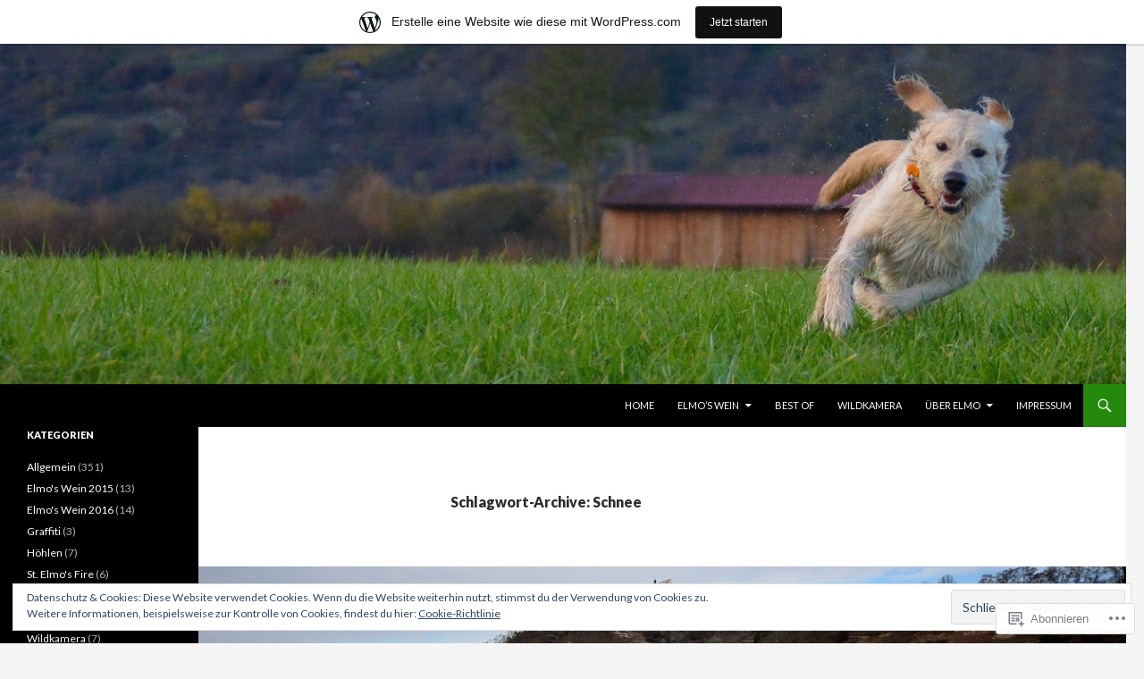

--- FILE ---
content_type: text/html; charset=UTF-8
request_url: https://powerdoodle.wordpress.com/tag/schnee/
body_size: 28059
content:
<!DOCTYPE html>
<!--[if IE 7]>
<html class="ie ie7" lang="de-DE">
<![endif]-->
<!--[if IE 8]>
<html class="ie ie8" lang="de-DE">
<![endif]-->
<!--[if !(IE 7) & !(IE 8)]><!-->
<html lang="de-DE">
<!--<![endif]-->
<head>
	<meta charset="UTF-8">
	<meta name="viewport" content="width=device-width">
	<title>Schnee | Powerdoodle Elmo</title>
	<link rel="profile" href="https://gmpg.org/xfn/11">
	<link rel="pingback" href="https://powerdoodle.wordpress.com/xmlrpc.php">
	<!--[if lt IE 9]>
	<script src="https://s0.wp.com/wp-content/themes/pub/twentyfourteen/js/html5.js?m=1394055187i&amp;ver=3.7.0"></script>
	<![endif]-->
	<meta name='robots' content='max-image-preview:large' />
<link rel='dns-prefetch' href='//s0.wp.com' />
<link rel='dns-prefetch' href='//fonts-api.wp.com' />
<link rel='dns-prefetch' href='//af.pubmine.com' />
<link href='https://fonts.gstatic.com' crossorigin rel='preconnect' />
<link rel="alternate" type="application/rss+xml" title="Powerdoodle Elmo &raquo; Feed" href="https://powerdoodle.wordpress.com/feed/" />
<link rel="alternate" type="application/rss+xml" title="Powerdoodle Elmo &raquo; Kommentar-Feed" href="https://powerdoodle.wordpress.com/comments/feed/" />
<link rel="alternate" type="application/rss+xml" title="Powerdoodle Elmo &raquo; Schnee Schlagwort-Feed" href="https://powerdoodle.wordpress.com/tag/schnee/feed/" />
	<script type="text/javascript">
		/* <![CDATA[ */
		function addLoadEvent(func) {
			var oldonload = window.onload;
			if (typeof window.onload != 'function') {
				window.onload = func;
			} else {
				window.onload = function () {
					oldonload();
					func();
				}
			}
		}
		/* ]]> */
	</script>
	<link crossorigin='anonymous' rel='stylesheet' id='all-css-0-1' href='/_static/??/wp-content/mu-plugins/widgets/eu-cookie-law/templates/style.css,/wp-content/blog-plugins/marketing-bar/css/marketing-bar.css?m=1761640963j&cssminify=yes' type='text/css' media='all' />
<style id='wp-emoji-styles-inline-css'>

	img.wp-smiley, img.emoji {
		display: inline !important;
		border: none !important;
		box-shadow: none !important;
		height: 1em !important;
		width: 1em !important;
		margin: 0 0.07em !important;
		vertical-align: -0.1em !important;
		background: none !important;
		padding: 0 !important;
	}
/*# sourceURL=wp-emoji-styles-inline-css */
</style>
<link crossorigin='anonymous' rel='stylesheet' id='all-css-2-1' href='/wp-content/plugins/gutenberg-core/v22.2.0/build/styles/block-library/style.css?m=1764855221i&cssminify=yes' type='text/css' media='all' />
<style id='wp-block-library-inline-css'>
.has-text-align-justify {
	text-align:justify;
}
.has-text-align-justify{text-align:justify;}

/*# sourceURL=wp-block-library-inline-css */
</style><style id='global-styles-inline-css'>
:root{--wp--preset--aspect-ratio--square: 1;--wp--preset--aspect-ratio--4-3: 4/3;--wp--preset--aspect-ratio--3-4: 3/4;--wp--preset--aspect-ratio--3-2: 3/2;--wp--preset--aspect-ratio--2-3: 2/3;--wp--preset--aspect-ratio--16-9: 16/9;--wp--preset--aspect-ratio--9-16: 9/16;--wp--preset--color--black: #000;--wp--preset--color--cyan-bluish-gray: #abb8c3;--wp--preset--color--white: #fff;--wp--preset--color--pale-pink: #f78da7;--wp--preset--color--vivid-red: #cf2e2e;--wp--preset--color--luminous-vivid-orange: #ff6900;--wp--preset--color--luminous-vivid-amber: #fcb900;--wp--preset--color--light-green-cyan: #7bdcb5;--wp--preset--color--vivid-green-cyan: #00d084;--wp--preset--color--pale-cyan-blue: #8ed1fc;--wp--preset--color--vivid-cyan-blue: #0693e3;--wp--preset--color--vivid-purple: #9b51e0;--wp--preset--color--green: #24890d;--wp--preset--color--dark-gray: #2b2b2b;--wp--preset--color--medium-gray: #767676;--wp--preset--color--light-gray: #f5f5f5;--wp--preset--gradient--vivid-cyan-blue-to-vivid-purple: linear-gradient(135deg,rgb(6,147,227) 0%,rgb(155,81,224) 100%);--wp--preset--gradient--light-green-cyan-to-vivid-green-cyan: linear-gradient(135deg,rgb(122,220,180) 0%,rgb(0,208,130) 100%);--wp--preset--gradient--luminous-vivid-amber-to-luminous-vivid-orange: linear-gradient(135deg,rgb(252,185,0) 0%,rgb(255,105,0) 100%);--wp--preset--gradient--luminous-vivid-orange-to-vivid-red: linear-gradient(135deg,rgb(255,105,0) 0%,rgb(207,46,46) 100%);--wp--preset--gradient--very-light-gray-to-cyan-bluish-gray: linear-gradient(135deg,rgb(238,238,238) 0%,rgb(169,184,195) 100%);--wp--preset--gradient--cool-to-warm-spectrum: linear-gradient(135deg,rgb(74,234,220) 0%,rgb(151,120,209) 20%,rgb(207,42,186) 40%,rgb(238,44,130) 60%,rgb(251,105,98) 80%,rgb(254,248,76) 100%);--wp--preset--gradient--blush-light-purple: linear-gradient(135deg,rgb(255,206,236) 0%,rgb(152,150,240) 100%);--wp--preset--gradient--blush-bordeaux: linear-gradient(135deg,rgb(254,205,165) 0%,rgb(254,45,45) 50%,rgb(107,0,62) 100%);--wp--preset--gradient--luminous-dusk: linear-gradient(135deg,rgb(255,203,112) 0%,rgb(199,81,192) 50%,rgb(65,88,208) 100%);--wp--preset--gradient--pale-ocean: linear-gradient(135deg,rgb(255,245,203) 0%,rgb(182,227,212) 50%,rgb(51,167,181) 100%);--wp--preset--gradient--electric-grass: linear-gradient(135deg,rgb(202,248,128) 0%,rgb(113,206,126) 100%);--wp--preset--gradient--midnight: linear-gradient(135deg,rgb(2,3,129) 0%,rgb(40,116,252) 100%);--wp--preset--font-size--small: 13px;--wp--preset--font-size--medium: 20px;--wp--preset--font-size--large: 36px;--wp--preset--font-size--x-large: 42px;--wp--preset--font-family--albert-sans: 'Albert Sans', sans-serif;--wp--preset--font-family--alegreya: Alegreya, serif;--wp--preset--font-family--arvo: Arvo, serif;--wp--preset--font-family--bodoni-moda: 'Bodoni Moda', serif;--wp--preset--font-family--bricolage-grotesque: 'Bricolage Grotesque', sans-serif;--wp--preset--font-family--cabin: Cabin, sans-serif;--wp--preset--font-family--chivo: Chivo, sans-serif;--wp--preset--font-family--commissioner: Commissioner, sans-serif;--wp--preset--font-family--cormorant: Cormorant, serif;--wp--preset--font-family--courier-prime: 'Courier Prime', monospace;--wp--preset--font-family--crimson-pro: 'Crimson Pro', serif;--wp--preset--font-family--dm-mono: 'DM Mono', monospace;--wp--preset--font-family--dm-sans: 'DM Sans', sans-serif;--wp--preset--font-family--dm-serif-display: 'DM Serif Display', serif;--wp--preset--font-family--domine: Domine, serif;--wp--preset--font-family--eb-garamond: 'EB Garamond', serif;--wp--preset--font-family--epilogue: Epilogue, sans-serif;--wp--preset--font-family--fahkwang: Fahkwang, sans-serif;--wp--preset--font-family--figtree: Figtree, sans-serif;--wp--preset--font-family--fira-sans: 'Fira Sans', sans-serif;--wp--preset--font-family--fjalla-one: 'Fjalla One', sans-serif;--wp--preset--font-family--fraunces: Fraunces, serif;--wp--preset--font-family--gabarito: Gabarito, system-ui;--wp--preset--font-family--ibm-plex-mono: 'IBM Plex Mono', monospace;--wp--preset--font-family--ibm-plex-sans: 'IBM Plex Sans', sans-serif;--wp--preset--font-family--ibarra-real-nova: 'Ibarra Real Nova', serif;--wp--preset--font-family--instrument-serif: 'Instrument Serif', serif;--wp--preset--font-family--inter: Inter, sans-serif;--wp--preset--font-family--josefin-sans: 'Josefin Sans', sans-serif;--wp--preset--font-family--jost: Jost, sans-serif;--wp--preset--font-family--libre-baskerville: 'Libre Baskerville', serif;--wp--preset--font-family--libre-franklin: 'Libre Franklin', sans-serif;--wp--preset--font-family--literata: Literata, serif;--wp--preset--font-family--lora: Lora, serif;--wp--preset--font-family--merriweather: Merriweather, serif;--wp--preset--font-family--montserrat: Montserrat, sans-serif;--wp--preset--font-family--newsreader: Newsreader, serif;--wp--preset--font-family--noto-sans-mono: 'Noto Sans Mono', sans-serif;--wp--preset--font-family--nunito: Nunito, sans-serif;--wp--preset--font-family--open-sans: 'Open Sans', sans-serif;--wp--preset--font-family--overpass: Overpass, sans-serif;--wp--preset--font-family--pt-serif: 'PT Serif', serif;--wp--preset--font-family--petrona: Petrona, serif;--wp--preset--font-family--piazzolla: Piazzolla, serif;--wp--preset--font-family--playfair-display: 'Playfair Display', serif;--wp--preset--font-family--plus-jakarta-sans: 'Plus Jakarta Sans', sans-serif;--wp--preset--font-family--poppins: Poppins, sans-serif;--wp--preset--font-family--raleway: Raleway, sans-serif;--wp--preset--font-family--roboto: Roboto, sans-serif;--wp--preset--font-family--roboto-slab: 'Roboto Slab', serif;--wp--preset--font-family--rubik: Rubik, sans-serif;--wp--preset--font-family--rufina: Rufina, serif;--wp--preset--font-family--sora: Sora, sans-serif;--wp--preset--font-family--source-sans-3: 'Source Sans 3', sans-serif;--wp--preset--font-family--source-serif-4: 'Source Serif 4', serif;--wp--preset--font-family--space-mono: 'Space Mono', monospace;--wp--preset--font-family--syne: Syne, sans-serif;--wp--preset--font-family--texturina: Texturina, serif;--wp--preset--font-family--urbanist: Urbanist, sans-serif;--wp--preset--font-family--work-sans: 'Work Sans', sans-serif;--wp--preset--spacing--20: 0.44rem;--wp--preset--spacing--30: 0.67rem;--wp--preset--spacing--40: 1rem;--wp--preset--spacing--50: 1.5rem;--wp--preset--spacing--60: 2.25rem;--wp--preset--spacing--70: 3.38rem;--wp--preset--spacing--80: 5.06rem;--wp--preset--shadow--natural: 6px 6px 9px rgba(0, 0, 0, 0.2);--wp--preset--shadow--deep: 12px 12px 50px rgba(0, 0, 0, 0.4);--wp--preset--shadow--sharp: 6px 6px 0px rgba(0, 0, 0, 0.2);--wp--preset--shadow--outlined: 6px 6px 0px -3px rgb(255, 255, 255), 6px 6px rgb(0, 0, 0);--wp--preset--shadow--crisp: 6px 6px 0px rgb(0, 0, 0);}:where(.is-layout-flex){gap: 0.5em;}:where(.is-layout-grid){gap: 0.5em;}body .is-layout-flex{display: flex;}.is-layout-flex{flex-wrap: wrap;align-items: center;}.is-layout-flex > :is(*, div){margin: 0;}body .is-layout-grid{display: grid;}.is-layout-grid > :is(*, div){margin: 0;}:where(.wp-block-columns.is-layout-flex){gap: 2em;}:where(.wp-block-columns.is-layout-grid){gap: 2em;}:where(.wp-block-post-template.is-layout-flex){gap: 1.25em;}:where(.wp-block-post-template.is-layout-grid){gap: 1.25em;}.has-black-color{color: var(--wp--preset--color--black) !important;}.has-cyan-bluish-gray-color{color: var(--wp--preset--color--cyan-bluish-gray) !important;}.has-white-color{color: var(--wp--preset--color--white) !important;}.has-pale-pink-color{color: var(--wp--preset--color--pale-pink) !important;}.has-vivid-red-color{color: var(--wp--preset--color--vivid-red) !important;}.has-luminous-vivid-orange-color{color: var(--wp--preset--color--luminous-vivid-orange) !important;}.has-luminous-vivid-amber-color{color: var(--wp--preset--color--luminous-vivid-amber) !important;}.has-light-green-cyan-color{color: var(--wp--preset--color--light-green-cyan) !important;}.has-vivid-green-cyan-color{color: var(--wp--preset--color--vivid-green-cyan) !important;}.has-pale-cyan-blue-color{color: var(--wp--preset--color--pale-cyan-blue) !important;}.has-vivid-cyan-blue-color{color: var(--wp--preset--color--vivid-cyan-blue) !important;}.has-vivid-purple-color{color: var(--wp--preset--color--vivid-purple) !important;}.has-black-background-color{background-color: var(--wp--preset--color--black) !important;}.has-cyan-bluish-gray-background-color{background-color: var(--wp--preset--color--cyan-bluish-gray) !important;}.has-white-background-color{background-color: var(--wp--preset--color--white) !important;}.has-pale-pink-background-color{background-color: var(--wp--preset--color--pale-pink) !important;}.has-vivid-red-background-color{background-color: var(--wp--preset--color--vivid-red) !important;}.has-luminous-vivid-orange-background-color{background-color: var(--wp--preset--color--luminous-vivid-orange) !important;}.has-luminous-vivid-amber-background-color{background-color: var(--wp--preset--color--luminous-vivid-amber) !important;}.has-light-green-cyan-background-color{background-color: var(--wp--preset--color--light-green-cyan) !important;}.has-vivid-green-cyan-background-color{background-color: var(--wp--preset--color--vivid-green-cyan) !important;}.has-pale-cyan-blue-background-color{background-color: var(--wp--preset--color--pale-cyan-blue) !important;}.has-vivid-cyan-blue-background-color{background-color: var(--wp--preset--color--vivid-cyan-blue) !important;}.has-vivid-purple-background-color{background-color: var(--wp--preset--color--vivid-purple) !important;}.has-black-border-color{border-color: var(--wp--preset--color--black) !important;}.has-cyan-bluish-gray-border-color{border-color: var(--wp--preset--color--cyan-bluish-gray) !important;}.has-white-border-color{border-color: var(--wp--preset--color--white) !important;}.has-pale-pink-border-color{border-color: var(--wp--preset--color--pale-pink) !important;}.has-vivid-red-border-color{border-color: var(--wp--preset--color--vivid-red) !important;}.has-luminous-vivid-orange-border-color{border-color: var(--wp--preset--color--luminous-vivid-orange) !important;}.has-luminous-vivid-amber-border-color{border-color: var(--wp--preset--color--luminous-vivid-amber) !important;}.has-light-green-cyan-border-color{border-color: var(--wp--preset--color--light-green-cyan) !important;}.has-vivid-green-cyan-border-color{border-color: var(--wp--preset--color--vivid-green-cyan) !important;}.has-pale-cyan-blue-border-color{border-color: var(--wp--preset--color--pale-cyan-blue) !important;}.has-vivid-cyan-blue-border-color{border-color: var(--wp--preset--color--vivid-cyan-blue) !important;}.has-vivid-purple-border-color{border-color: var(--wp--preset--color--vivid-purple) !important;}.has-vivid-cyan-blue-to-vivid-purple-gradient-background{background: var(--wp--preset--gradient--vivid-cyan-blue-to-vivid-purple) !important;}.has-light-green-cyan-to-vivid-green-cyan-gradient-background{background: var(--wp--preset--gradient--light-green-cyan-to-vivid-green-cyan) !important;}.has-luminous-vivid-amber-to-luminous-vivid-orange-gradient-background{background: var(--wp--preset--gradient--luminous-vivid-amber-to-luminous-vivid-orange) !important;}.has-luminous-vivid-orange-to-vivid-red-gradient-background{background: var(--wp--preset--gradient--luminous-vivid-orange-to-vivid-red) !important;}.has-very-light-gray-to-cyan-bluish-gray-gradient-background{background: var(--wp--preset--gradient--very-light-gray-to-cyan-bluish-gray) !important;}.has-cool-to-warm-spectrum-gradient-background{background: var(--wp--preset--gradient--cool-to-warm-spectrum) !important;}.has-blush-light-purple-gradient-background{background: var(--wp--preset--gradient--blush-light-purple) !important;}.has-blush-bordeaux-gradient-background{background: var(--wp--preset--gradient--blush-bordeaux) !important;}.has-luminous-dusk-gradient-background{background: var(--wp--preset--gradient--luminous-dusk) !important;}.has-pale-ocean-gradient-background{background: var(--wp--preset--gradient--pale-ocean) !important;}.has-electric-grass-gradient-background{background: var(--wp--preset--gradient--electric-grass) !important;}.has-midnight-gradient-background{background: var(--wp--preset--gradient--midnight) !important;}.has-small-font-size{font-size: var(--wp--preset--font-size--small) !important;}.has-medium-font-size{font-size: var(--wp--preset--font-size--medium) !important;}.has-large-font-size{font-size: var(--wp--preset--font-size--large) !important;}.has-x-large-font-size{font-size: var(--wp--preset--font-size--x-large) !important;}.has-albert-sans-font-family{font-family: var(--wp--preset--font-family--albert-sans) !important;}.has-alegreya-font-family{font-family: var(--wp--preset--font-family--alegreya) !important;}.has-arvo-font-family{font-family: var(--wp--preset--font-family--arvo) !important;}.has-bodoni-moda-font-family{font-family: var(--wp--preset--font-family--bodoni-moda) !important;}.has-bricolage-grotesque-font-family{font-family: var(--wp--preset--font-family--bricolage-grotesque) !important;}.has-cabin-font-family{font-family: var(--wp--preset--font-family--cabin) !important;}.has-chivo-font-family{font-family: var(--wp--preset--font-family--chivo) !important;}.has-commissioner-font-family{font-family: var(--wp--preset--font-family--commissioner) !important;}.has-cormorant-font-family{font-family: var(--wp--preset--font-family--cormorant) !important;}.has-courier-prime-font-family{font-family: var(--wp--preset--font-family--courier-prime) !important;}.has-crimson-pro-font-family{font-family: var(--wp--preset--font-family--crimson-pro) !important;}.has-dm-mono-font-family{font-family: var(--wp--preset--font-family--dm-mono) !important;}.has-dm-sans-font-family{font-family: var(--wp--preset--font-family--dm-sans) !important;}.has-dm-serif-display-font-family{font-family: var(--wp--preset--font-family--dm-serif-display) !important;}.has-domine-font-family{font-family: var(--wp--preset--font-family--domine) !important;}.has-eb-garamond-font-family{font-family: var(--wp--preset--font-family--eb-garamond) !important;}.has-epilogue-font-family{font-family: var(--wp--preset--font-family--epilogue) !important;}.has-fahkwang-font-family{font-family: var(--wp--preset--font-family--fahkwang) !important;}.has-figtree-font-family{font-family: var(--wp--preset--font-family--figtree) !important;}.has-fira-sans-font-family{font-family: var(--wp--preset--font-family--fira-sans) !important;}.has-fjalla-one-font-family{font-family: var(--wp--preset--font-family--fjalla-one) !important;}.has-fraunces-font-family{font-family: var(--wp--preset--font-family--fraunces) !important;}.has-gabarito-font-family{font-family: var(--wp--preset--font-family--gabarito) !important;}.has-ibm-plex-mono-font-family{font-family: var(--wp--preset--font-family--ibm-plex-mono) !important;}.has-ibm-plex-sans-font-family{font-family: var(--wp--preset--font-family--ibm-plex-sans) !important;}.has-ibarra-real-nova-font-family{font-family: var(--wp--preset--font-family--ibarra-real-nova) !important;}.has-instrument-serif-font-family{font-family: var(--wp--preset--font-family--instrument-serif) !important;}.has-inter-font-family{font-family: var(--wp--preset--font-family--inter) !important;}.has-josefin-sans-font-family{font-family: var(--wp--preset--font-family--josefin-sans) !important;}.has-jost-font-family{font-family: var(--wp--preset--font-family--jost) !important;}.has-libre-baskerville-font-family{font-family: var(--wp--preset--font-family--libre-baskerville) !important;}.has-libre-franklin-font-family{font-family: var(--wp--preset--font-family--libre-franklin) !important;}.has-literata-font-family{font-family: var(--wp--preset--font-family--literata) !important;}.has-lora-font-family{font-family: var(--wp--preset--font-family--lora) !important;}.has-merriweather-font-family{font-family: var(--wp--preset--font-family--merriweather) !important;}.has-montserrat-font-family{font-family: var(--wp--preset--font-family--montserrat) !important;}.has-newsreader-font-family{font-family: var(--wp--preset--font-family--newsreader) !important;}.has-noto-sans-mono-font-family{font-family: var(--wp--preset--font-family--noto-sans-mono) !important;}.has-nunito-font-family{font-family: var(--wp--preset--font-family--nunito) !important;}.has-open-sans-font-family{font-family: var(--wp--preset--font-family--open-sans) !important;}.has-overpass-font-family{font-family: var(--wp--preset--font-family--overpass) !important;}.has-pt-serif-font-family{font-family: var(--wp--preset--font-family--pt-serif) !important;}.has-petrona-font-family{font-family: var(--wp--preset--font-family--petrona) !important;}.has-piazzolla-font-family{font-family: var(--wp--preset--font-family--piazzolla) !important;}.has-playfair-display-font-family{font-family: var(--wp--preset--font-family--playfair-display) !important;}.has-plus-jakarta-sans-font-family{font-family: var(--wp--preset--font-family--plus-jakarta-sans) !important;}.has-poppins-font-family{font-family: var(--wp--preset--font-family--poppins) !important;}.has-raleway-font-family{font-family: var(--wp--preset--font-family--raleway) !important;}.has-roboto-font-family{font-family: var(--wp--preset--font-family--roboto) !important;}.has-roboto-slab-font-family{font-family: var(--wp--preset--font-family--roboto-slab) !important;}.has-rubik-font-family{font-family: var(--wp--preset--font-family--rubik) !important;}.has-rufina-font-family{font-family: var(--wp--preset--font-family--rufina) !important;}.has-sora-font-family{font-family: var(--wp--preset--font-family--sora) !important;}.has-source-sans-3-font-family{font-family: var(--wp--preset--font-family--source-sans-3) !important;}.has-source-serif-4-font-family{font-family: var(--wp--preset--font-family--source-serif-4) !important;}.has-space-mono-font-family{font-family: var(--wp--preset--font-family--space-mono) !important;}.has-syne-font-family{font-family: var(--wp--preset--font-family--syne) !important;}.has-texturina-font-family{font-family: var(--wp--preset--font-family--texturina) !important;}.has-urbanist-font-family{font-family: var(--wp--preset--font-family--urbanist) !important;}.has-work-sans-font-family{font-family: var(--wp--preset--font-family--work-sans) !important;}
/*# sourceURL=global-styles-inline-css */
</style>

<style id='classic-theme-styles-inline-css'>
/*! This file is auto-generated */
.wp-block-button__link{color:#fff;background-color:#32373c;border-radius:9999px;box-shadow:none;text-decoration:none;padding:calc(.667em + 2px) calc(1.333em + 2px);font-size:1.125em}.wp-block-file__button{background:#32373c;color:#fff;text-decoration:none}
/*# sourceURL=/wp-includes/css/classic-themes.min.css */
</style>
<link crossorigin='anonymous' rel='stylesheet' id='all-css-4-1' href='/_static/??-eJx9jEEOAiEQBD/kQECjeDC+ZWEnijIwYWA3/l72op689KFTVXplCCU3zE1z6reYRYfiUwlP0VYZpwxIJE4IFRd10HOU9iFA2iuhCiI7/ROiDt9WxfETT20jCOc4YUIa2D9t5eGA91xRBMZS7ATtPkTZvCtdzNEZt7f2fHq8Afl7R7w=&cssminify=yes' type='text/css' media='all' />
<link rel='stylesheet' id='twentyfourteen-lato-css' href='https://fonts-api.wp.com/css?family=Lato%3A300%2C400%2C700%2C900%2C300italic%2C400italic%2C700italic&#038;subset=latin%2Clatin-ext&#038;display=fallback' media='all' />
<link crossorigin='anonymous' rel='stylesheet' id='all-css-6-1' href='/_static/??-eJyVjcEOwjAMQ3+IYQ2GxgXxKYhFYXRrk2pJNe3vqRAHDly42dazjTU3pOIsjlSaHMsYxDCx5zvNH4+kKrgFIYwsvITasN9yT2Y7fI36kxMbchngaw22h5bFmQXmW+Q/+EpiiErz++SaLm1/Oh7OXd920wvs3ksF&cssminify=yes' type='text/css' media='all' />
<link crossorigin='anonymous' rel='stylesheet' id='all-css-8-1' href='/_static/??-eJx9y0EOAiEMheELidVM1LAwnmWGdBBTWkJLyNxedKNu3L3/JR/04oKwIRvYHTMqlLaA9XFsq7RqiAxBFdQ2QtdLkLwfvYMvmZsr1GJihYoLSRwzvtUn/6GI4kjCbEn4J9xKc6ovesvX4/kwTRfv/enxBDp+RCg=&cssminify=yes' type='text/css' media='all' />
<link crossorigin='anonymous' rel='stylesheet' id='print-css-9-1' href='/wp-content/mu-plugins/global-print/global-print.css?m=1465851035i&cssminify=yes' type='text/css' media='print' />
<style id='jetpack-global-styles-frontend-style-inline-css'>
:root { --font-headings: unset; --font-base: unset; --font-headings-default: -apple-system,BlinkMacSystemFont,"Segoe UI",Roboto,Oxygen-Sans,Ubuntu,Cantarell,"Helvetica Neue",sans-serif; --font-base-default: -apple-system,BlinkMacSystemFont,"Segoe UI",Roboto,Oxygen-Sans,Ubuntu,Cantarell,"Helvetica Neue",sans-serif;}
/*# sourceURL=jetpack-global-styles-frontend-style-inline-css */
</style>
<link crossorigin='anonymous' rel='stylesheet' id='all-css-12-1' href='/wp-content/themes/h4/global.css?m=1420737423i&cssminify=yes' type='text/css' media='all' />
<script id="wpcom-actionbar-placeholder-js-extra">
var actionbardata = {"siteID":"79161956","postID":"0","siteURL":"https://powerdoodle.wordpress.com","xhrURL":"https://powerdoodle.wordpress.com/wp-admin/admin-ajax.php","nonce":"f23bfaeb8e","isLoggedIn":"","statusMessage":"","subsEmailDefault":"instantly","proxyScriptUrl":"https://s0.wp.com/wp-content/js/wpcom-proxy-request.js?m=1513050504i&amp;ver=20211021","i18n":{"followedText":"Neue Beitr\u00e4ge von dieser Website erscheinen nun in deinem \u003Ca href=\"https://wordpress.com/reader\"\u003EReader\u003C/a\u003E","foldBar":"Diese Leiste einklappen","unfoldBar":"Diese Leiste aufklappen","shortLinkCopied":"Kurzlink in Zwischenablage kopiert"}};
//# sourceURL=wpcom-actionbar-placeholder-js-extra
</script>
<script id="jetpack-mu-wpcom-settings-js-before">
var JETPACK_MU_WPCOM_SETTINGS = {"assetsUrl":"https://s0.wp.com/wp-content/mu-plugins/jetpack-mu-wpcom-plugin/moon/jetpack_vendor/automattic/jetpack-mu-wpcom/src/build/"};
//# sourceURL=jetpack-mu-wpcom-settings-js-before
</script>
<script crossorigin='anonymous' type='text/javascript'  src='/_static/??-eJyFjcsOwiAQRX/I6dSa+lgYvwWBEAgMOAPW/n3bqIk7V2dxT87FqYDOVC1VDIIcKxTOr7kLssN186RjM1a2MTya5fmDLnn6K0HyjlW1v/L37R6zgxKb8yQ4ZTbKCOioRN4hnQo+hw1AmcCZwmvilq7709CPh/54voQFmNpFWg=='></script>
<script id="rlt-proxy-js-after">
	rltInitialize( {"token":null,"iframeOrigins":["https:\/\/widgets.wp.com"]} );
//# sourceURL=rlt-proxy-js-after
</script>
<link rel="EditURI" type="application/rsd+xml" title="RSD" href="https://powerdoodle.wordpress.com/xmlrpc.php?rsd" />
<meta name="generator" content="WordPress.com" />

<!-- Jetpack Open Graph Tags -->
<meta property="og:type" content="website" />
<meta property="og:title" content="Schnee &#8211; Powerdoodle Elmo" />
<meta property="og:url" content="https://powerdoodle.wordpress.com/tag/schnee/" />
<meta property="og:site_name" content="Powerdoodle Elmo" />
<meta property="og:image" content="https://secure.gravatar.com/blavatar/ac5992d069c1714b2fbb157077a12be5106899f33efe2628219f644170c81dea?s=200&#038;ts=1769148743" />
<meta property="og:image:width" content="200" />
<meta property="og:image:height" content="200" />
<meta property="og:image:alt" content="" />
<meta property="og:locale" content="de_DE" />
<meta property="fb:app_id" content="249643311490" />

<!-- End Jetpack Open Graph Tags -->
<link rel="shortcut icon" type="image/x-icon" href="https://secure.gravatar.com/blavatar/ac5992d069c1714b2fbb157077a12be5106899f33efe2628219f644170c81dea?s=32" sizes="16x16" />
<link rel="icon" type="image/x-icon" href="https://secure.gravatar.com/blavatar/ac5992d069c1714b2fbb157077a12be5106899f33efe2628219f644170c81dea?s=32" sizes="16x16" />
<link rel="apple-touch-icon" href="https://secure.gravatar.com/blavatar/ac5992d069c1714b2fbb157077a12be5106899f33efe2628219f644170c81dea?s=114" />
<link rel='openid.server' href='https://powerdoodle.wordpress.com/?openidserver=1' />
<link rel='openid.delegate' href='https://powerdoodle.wordpress.com/' />
<link rel="search" type="application/opensearchdescription+xml" href="https://powerdoodle.wordpress.com/osd.xml" title="Powerdoodle Elmo" />
<link rel="search" type="application/opensearchdescription+xml" href="https://s1.wp.com/opensearch.xml" title="WordPress.com" />
		<style type="text/css">
			.recentcomments a {
				display: inline !important;
				padding: 0 !important;
				margin: 0 !important;
			}

			table.recentcommentsavatartop img.avatar, table.recentcommentsavatarend img.avatar {
				border: 0px;
				margin: 0;
			}

			table.recentcommentsavatartop a, table.recentcommentsavatarend a {
				border: 0px !important;
				background-color: transparent !important;
			}

			td.recentcommentsavatarend, td.recentcommentsavatartop {
				padding: 0px 0px 1px 0px;
				margin: 0px;
			}

			td.recentcommentstextend {
				border: none !important;
				padding: 0px 0px 2px 10px;
			}

			.rtl td.recentcommentstextend {
				padding: 0px 10px 2px 0px;
			}

			td.recentcommentstexttop {
				border: none;
				padding: 0px 0px 0px 10px;
			}

			.rtl td.recentcommentstexttop {
				padding: 0px 10px 0px 0px;
			}
		</style>
		<meta name="description" content="Beiträge über Schnee von Elmo" />
		<style type="text/css" id="twentyfourteen-header-css">
				.site-title,
		.site-description {
			clip: rect(1px 1px 1px 1px); /* IE7 */
			clip: rect(1px, 1px, 1px, 1px);
			position: absolute;
		}
				</style>
		<script>
var wa_client = {}; wa_client.cmd = []; wa_client.config = { 'blog_id': 79161956, 'blog_language': 'de', 'is_wordads': false, 'hosting_type': 0, 'afp_account_id': null, 'afp_host_id': 5038568878849053, 'theme': 'pub/twentyfourteen', '_': { 'title': 'Werbung', 'privacy_settings': 'Datenschutz-Einstellungen' }, 'formats': [ 'belowpost', 'bottom_sticky', 'sidebar_sticky_right', 'sidebar', 'gutenberg_rectangle', 'gutenberg_leaderboard', 'gutenberg_mobile_leaderboard', 'gutenberg_skyscraper' ] };
</script>
		<script type="text/javascript">

			window.doNotSellCallback = function() {

				var linkElements = [
					'a[href="https://wordpress.com/?ref=footer_blog"]',
					'a[href="https://wordpress.com/?ref=footer_website"]',
					'a[href="https://wordpress.com/?ref=vertical_footer"]',
					'a[href^="https://wordpress.com/?ref=footer_segment_"]',
				].join(',');

				var dnsLink = document.createElement( 'a' );
				dnsLink.href = 'https://wordpress.com/de/advertising-program-optout/';
				dnsLink.classList.add( 'do-not-sell-link' );
				dnsLink.rel = 'nofollow';
				dnsLink.style.marginLeft = '0.5em';
				dnsLink.textContent = 'Meine persönlichen Informationen nicht verkaufen oder weitergeben';

				var creditLinks = document.querySelectorAll( linkElements );

				if ( 0 === creditLinks.length ) {
					return false;
				}

				Array.prototype.forEach.call( creditLinks, function( el ) {
					el.insertAdjacentElement( 'afterend', dnsLink );
				});

				return true;
			};

		</script>
		<script type="text/javascript">
	window.google_analytics_uacct = "UA-52447-2";
</script>

<script type="text/javascript">
	var _gaq = _gaq || [];
	_gaq.push(['_setAccount', 'UA-52447-2']);
	_gaq.push(['_gat._anonymizeIp']);
	_gaq.push(['_setDomainName', 'wordpress.com']);
	_gaq.push(['_initData']);
	_gaq.push(['_trackPageview']);

	(function() {
		var ga = document.createElement('script'); ga.type = 'text/javascript'; ga.async = true;
		ga.src = ('https:' == document.location.protocol ? 'https://ssl' : 'http://www') + '.google-analytics.com/ga.js';
		(document.getElementsByTagName('head')[0] || document.getElementsByTagName('body')[0]).appendChild(ga);
	})();
</script>
<link crossorigin='anonymous' rel='stylesheet' id='all-css-2-3' href='/_static/??-eJydjcEKwjAQRH/IuFQr9SJ+irTJEtJusks2IfTvraAeRXqbNwxvoImxnAqmArEaoepDUpixyGiXN0NkTvAIycJEbBcFbUEwH63qAf43RHaVUMGOmasifUefYq+wBEJn/EiEef1Few9acB7LdsRihHVLWlbCl+4eb91wOZ+u/dD18xOSHX7x&cssminify=yes' type='text/css' media='all' />
</head>

<body class="archive tag tag-schnee tag-96914 wp-embed-responsive wp-theme-pubtwentyfourteen customizer-styles-applied header-image list-view full-width jetpack-reblog-enabled has-marketing-bar has-marketing-bar-theme-twenty-fourteen">
<div id="page" class="hfeed site">
		<div id="site-header">
		<a href="https://powerdoodle.wordpress.com/" rel="home">
			<img src="https://powerdoodle.wordpress.com/wp-content/uploads/2014/11/cropped-cropped-dsc_0263_02.jpg" width="1260" height="381" alt="Powerdoodle Elmo" />
		</a>
	</div>
	
	<header id="masthead" class="site-header">
		<div class="header-main">
			<h1 class="site-title"><a href="https://powerdoodle.wordpress.com/" rel="home">Powerdoodle Elmo</a></h1>

			<div class="search-toggle">
				<a href="#search-container" class="screen-reader-text" aria-expanded="false" aria-controls="search-container">Suchen</a>
			</div>

			<nav id="primary-navigation" class="site-navigation primary-navigation">
				<button class="menu-toggle">Primäres Menü</button>
				<a class="screen-reader-text skip-link" href="#content">Zum Inhalt springen</a>
				<div class="menu-powerdoodle-container"><ul id="primary-menu" class="nav-menu"><li id="menu-item-1688" class="menu-item menu-item-type-custom menu-item-object-custom menu-item-home menu-item-1688"><a href="https://powerdoodle.wordpress.com/" title="labradoodle">Home</a></li>
<li id="menu-item-2092" class="menu-item menu-item-type-post_type menu-item-object-page menu-item-has-children menu-item-2092"><a href="https://powerdoodle.wordpress.com/elmos-wein/">Elmo’s Wein</a>
<ul class="sub-menu">
	<li id="menu-item-4022" class="menu-item menu-item-type-post_type menu-item-object-page menu-item-4022"><a href="https://powerdoodle.wordpress.com/elmos-wein/">Elmo’s Wein</a></li>
	<li id="menu-item-3944" class="menu-item menu-item-type-post_type menu-item-object-page menu-item-3944"><a href="https://powerdoodle.wordpress.com/st-elmos-fire/">St. Elmo’s Fire</a></li>
</ul>
</li>
<li id="menu-item-1692" class="menu-item menu-item-type-post_type menu-item-object-page menu-item-1692"><a href="https://powerdoodle.wordpress.com/best-of/">Best Of</a></li>
<li id="menu-item-2924" class="menu-item menu-item-type-post_type menu-item-object-page menu-item-2924"><a href="https://powerdoodle.wordpress.com/wildkamera-fotos/">Wildkamera</a></li>
<li id="menu-item-1515" class="menu-item menu-item-type-post_type menu-item-object-page menu-item-has-children menu-item-1515"><a href="https://powerdoodle.wordpress.com/eine-seite/">Über Elmo</a>
<ul class="sub-menu">
	<li id="menu-item-4023" class="menu-item menu-item-type-post_type menu-item-object-page menu-item-4023"><a href="https://powerdoodle.wordpress.com/eine-seite/">Über Elmo</a></li>
	<li id="menu-item-1511" class="menu-item menu-item-type-post_type menu-item-object-page menu-item-1511"><a href="https://powerdoodle.wordpress.com/power-doodle-all-features/">Power Doodle All Features</a></li>
	<li id="menu-item-1512" class="menu-item menu-item-type-post_type menu-item-object-page menu-item-1512"><a href="https://powerdoodle.wordpress.com/power-doodle-button/">Power Doodle Button</a></li>
	<li id="menu-item-1513" class="menu-item menu-item-type-post_type menu-item-object-page menu-item-1513"><a href="https://powerdoodle.wordpress.com/hunde-verboten/">Hunde Verboten!</a></li>
</ul>
</li>
<li id="menu-item-1514" class="menu-item menu-item-type-post_type menu-item-object-page menu-item-1514"><a href="https://powerdoodle.wordpress.com/impressum/">Impressum</a></li>
</ul></div>			</nav>
		</div>

		<div id="search-container" class="search-box-wrapper hide">
			<div class="search-box">
				<form role="search" method="get" class="search-form" action="https://powerdoodle.wordpress.com/">
				<label>
					<span class="screen-reader-text">Suche nach:</span>
					<input type="search" class="search-field" placeholder="Suche&#160;&hellip;" value="" name="s" />
				</label>
				<input type="submit" class="search-submit" value="Suche" />
			</form>			</div>
		</div>
	</header><!-- #masthead -->

	<div id="main" class="site-main">

	<section id="primary" class="content-area">
		<div id="content" class="site-content" role="main">

			
			<header class="archive-header">
				<h1 class="archive-title">
				Schlagwort-Archive: Schnee				</h1>

							</header><!-- .archive-header -->

				
<article id="post-2427" class="post-2427 post type-post status-publish format-image has-post-thumbnail hentry category-allgemein tag-blueten tag-november tag-schnee tag-spitzberg post_format-post-format-image">
	
	<a class="post-thumbnail" href="https://powerdoodle.wordpress.com/2015/11/22/bluetenpracht-und-schnee-im-november/" aria-hidden="true">
			<img width="1038" height="576" src="https://powerdoodle.wordpress.com/wp-content/uploads/2015/11/dsc_1591.jpg?w=1038&amp;h=576&amp;crop=1" class="attachment-twentyfourteen-full-width size-twentyfourteen-full-width wp-post-image" alt="" decoding="async" srcset="https://powerdoodle.wordpress.com/wp-content/uploads/2015/11/dsc_1591.jpg?w=1038&amp;h=576&amp;crop=1 1038w, https://powerdoodle.wordpress.com/wp-content/uploads/2015/11/dsc_1591.jpg?w=150&amp;h=83&amp;crop=1 150w, https://powerdoodle.wordpress.com/wp-content/uploads/2015/11/dsc_1591.jpg?w=300&amp;h=167&amp;crop=1 300w, https://powerdoodle.wordpress.com/wp-content/uploads/2015/11/dsc_1591.jpg?w=768&amp;h=426&amp;crop=1 768w, https://powerdoodle.wordpress.com/wp-content/uploads/2015/11/dsc_1591.jpg?w=1024&amp;h=568&amp;crop=1 1024w" sizes="(max-width: 1038px) 100vw, 1038px" data-attachment-id="2434" data-permalink="https://powerdoodle.wordpress.com/2015/11/22/bluetenpracht-und-schnee-im-november/dsc_1591/" data-orig-file="https://powerdoodle.wordpress.com/wp-content/uploads/2015/11/dsc_1591.jpg" data-orig-size="1200,800" data-comments-opened="1" data-image-meta="{&quot;aperture&quot;:&quot;0&quot;,&quot;credit&quot;:&quot;&quot;,&quot;camera&quot;:&quot;&quot;,&quot;caption&quot;:&quot;&quot;,&quot;created_timestamp&quot;:&quot;0&quot;,&quot;copyright&quot;:&quot;&quot;,&quot;focal_length&quot;:&quot;0&quot;,&quot;iso&quot;:&quot;0&quot;,&quot;shutter_speed&quot;:&quot;0&quot;,&quot;title&quot;:&quot;&quot;,&quot;orientation&quot;:&quot;1&quot;}" data-image-title="DSC_1591" data-image-description="" data-image-caption="" data-medium-file="https://powerdoodle.wordpress.com/wp-content/uploads/2015/11/dsc_1591.jpg?w=300" data-large-file="https://powerdoodle.wordpress.com/wp-content/uploads/2015/11/dsc_1591.jpg?w=474" />	</a>

			
	<header class="entry-header">
				<div class="entry-meta">
			<span class="cat-links"><a href="https://powerdoodle.wordpress.com/category/allgemein/" rel="category tag">Allgemein</a></span>
		</div><!-- .entry-meta -->
			<h1 class="entry-title"><a href="https://powerdoodle.wordpress.com/2015/11/22/bluetenpracht-und-schnee-im-november/" rel="bookmark">Blütenpracht und Schnee im November</a></h1>
		<div class="entry-meta">
			<span class="post-format">
				<a class="entry-format" href="https://powerdoodle.wordpress.com/type/image/">Bild</a>
			</span>

			<span class="entry-date"><a href="https://powerdoodle.wordpress.com/2015/11/22/bluetenpracht-und-schnee-im-november/" rel="bookmark"><time class="entry-date" datetime="2015-11-22T23:09:15+02:00">22. November 2015</time></a></span> <span class="byline"><span class="author vcard"><a class="url fn n" href="https://powerdoodle.wordpress.com/author/powerdoodle/" rel="author">Elmo</a></span></span>
						<span class="comments-link"><a href="https://powerdoodle.wordpress.com/2015/11/22/bluetenpracht-und-schnee-im-november/#comments">Ein Kommentar</a></span>
			
					</div><!-- .entry-meta -->
	</header><!-- .entry-header -->

	<div class="entry-content">
		<p><a href="https://powerdoodle.wordpress.com/wp-content/uploads/2015/11/kopie-dsc_1547.jpg"><img data-attachment-id="2435" data-permalink="https://powerdoodle.wordpress.com/2015/11/22/bluetenpracht-und-schnee-im-november/kopie-dsc_1547/" data-orig-file="https://powerdoodle.wordpress.com/wp-content/uploads/2015/11/kopie-dsc_1547.jpg" data-orig-size="1201,800" data-comments-opened="1" data-image-meta="{&quot;aperture&quot;:&quot;0&quot;,&quot;credit&quot;:&quot;&quot;,&quot;camera&quot;:&quot;&quot;,&quot;caption&quot;:&quot;&quot;,&quot;created_timestamp&quot;:&quot;0&quot;,&quot;copyright&quot;:&quot;&quot;,&quot;focal_length&quot;:&quot;0&quot;,&quot;iso&quot;:&quot;0&quot;,&quot;shutter_speed&quot;:&quot;0&quot;,&quot;title&quot;:&quot;&quot;,&quot;orientation&quot;:&quot;1&quot;}" data-image-title="Kopie &amp;#8211; DSC_1547" data-image-description="" data-image-caption="" data-medium-file="https://powerdoodle.wordpress.com/wp-content/uploads/2015/11/kopie-dsc_1547.jpg?w=300" data-large-file="https://powerdoodle.wordpress.com/wp-content/uploads/2015/11/kopie-dsc_1547.jpg?w=474" class="alignnone size-full wp-image-2435" src="https://powerdoodle.wordpress.com/wp-content/uploads/2015/11/kopie-dsc_1547.jpg?w=474&#038;h=316" alt="Kopie - DSC_1547" width="474" height="316" srcset="https://powerdoodle.wordpress.com/wp-content/uploads/2015/11/kopie-dsc_1547.jpg?w=474&amp;h=316 474w, https://powerdoodle.wordpress.com/wp-content/uploads/2015/11/kopie-dsc_1547.jpg?w=948&amp;h=631 948w, https://powerdoodle.wordpress.com/wp-content/uploads/2015/11/kopie-dsc_1547.jpg?w=150&amp;h=100 150w, https://powerdoodle.wordpress.com/wp-content/uploads/2015/11/kopie-dsc_1547.jpg?w=300&amp;h=200 300w, https://powerdoodle.wordpress.com/wp-content/uploads/2015/11/kopie-dsc_1547.jpg?w=768&amp;h=512 768w" sizes="(max-width: 474px) 100vw, 474px" /></a></p>
<p><a href="https://powerdoodle.wordpress.com/wp-content/uploads/2015/11/dsc_1554.jpg"><img data-attachment-id="2432" data-permalink="https://powerdoodle.wordpress.com/2015/11/22/bluetenpracht-und-schnee-im-november/dsc_1554/" data-orig-file="https://powerdoodle.wordpress.com/wp-content/uploads/2015/11/dsc_1554.jpg" data-orig-size="1200,800" data-comments-opened="1" data-image-meta="{&quot;aperture&quot;:&quot;0&quot;,&quot;credit&quot;:&quot;&quot;,&quot;camera&quot;:&quot;&quot;,&quot;caption&quot;:&quot;&quot;,&quot;created_timestamp&quot;:&quot;0&quot;,&quot;copyright&quot;:&quot;&quot;,&quot;focal_length&quot;:&quot;0&quot;,&quot;iso&quot;:&quot;0&quot;,&quot;shutter_speed&quot;:&quot;0&quot;,&quot;title&quot;:&quot;&quot;,&quot;orientation&quot;:&quot;1&quot;}" data-image-title="DSC_1554" data-image-description="" data-image-caption="" data-medium-file="https://powerdoodle.wordpress.com/wp-content/uploads/2015/11/dsc_1554.jpg?w=300" data-large-file="https://powerdoodle.wordpress.com/wp-content/uploads/2015/11/dsc_1554.jpg?w=474" class="alignnone size-full wp-image-2432" src="https://powerdoodle.wordpress.com/wp-content/uploads/2015/11/dsc_1554.jpg?w=474&#038;h=316" alt="DSC_1554" width="474" height="316" srcset="https://powerdoodle.wordpress.com/wp-content/uploads/2015/11/dsc_1554.jpg?w=474&amp;h=316 474w, https://powerdoodle.wordpress.com/wp-content/uploads/2015/11/dsc_1554.jpg?w=948&amp;h=632 948w, https://powerdoodle.wordpress.com/wp-content/uploads/2015/11/dsc_1554.jpg?w=150&amp;h=100 150w, https://powerdoodle.wordpress.com/wp-content/uploads/2015/11/dsc_1554.jpg?w=300&amp;h=200 300w, https://powerdoodle.wordpress.com/wp-content/uploads/2015/11/dsc_1554.jpg?w=768&amp;h=512 768w" sizes="(max-width: 474px) 100vw, 474px" /></a></p>
<p><a href="https://powerdoodle.wordpress.com/wp-content/uploads/2015/11/dsc_1547.jpg"><img data-attachment-id="2431" data-permalink="https://powerdoodle.wordpress.com/2015/11/22/bluetenpracht-und-schnee-im-november/dsc_1547/" data-orig-file="https://powerdoodle.wordpress.com/wp-content/uploads/2015/11/dsc_1547.jpg" data-orig-size="1200,800" data-comments-opened="1" data-image-meta="{&quot;aperture&quot;:&quot;0&quot;,&quot;credit&quot;:&quot;&quot;,&quot;camera&quot;:&quot;&quot;,&quot;caption&quot;:&quot;&quot;,&quot;created_timestamp&quot;:&quot;0&quot;,&quot;copyright&quot;:&quot;&quot;,&quot;focal_length&quot;:&quot;0&quot;,&quot;iso&quot;:&quot;0&quot;,&quot;shutter_speed&quot;:&quot;0&quot;,&quot;title&quot;:&quot;&quot;,&quot;orientation&quot;:&quot;1&quot;}" data-image-title="DSC_1547" data-image-description="" data-image-caption="" data-medium-file="https://powerdoodle.wordpress.com/wp-content/uploads/2015/11/dsc_1547.jpg?w=300" data-large-file="https://powerdoodle.wordpress.com/wp-content/uploads/2015/11/dsc_1547.jpg?w=474" loading="lazy" class="alignnone size-full wp-image-2431" src="https://powerdoodle.wordpress.com/wp-content/uploads/2015/11/dsc_1547.jpg?w=474&#038;h=316" alt="DSC_1547" width="474" height="316" srcset="https://powerdoodle.wordpress.com/wp-content/uploads/2015/11/dsc_1547.jpg?w=474&amp;h=316 474w, https://powerdoodle.wordpress.com/wp-content/uploads/2015/11/dsc_1547.jpg?w=948&amp;h=632 948w, https://powerdoodle.wordpress.com/wp-content/uploads/2015/11/dsc_1547.jpg?w=150&amp;h=100 150w, https://powerdoodle.wordpress.com/wp-content/uploads/2015/11/dsc_1547.jpg?w=300&amp;h=200 300w, https://powerdoodle.wordpress.com/wp-content/uploads/2015/11/dsc_1547.jpg?w=768&amp;h=512 768w" sizes="(max-width: 474px) 100vw, 474px" /></a></p>
<p><a href="https://powerdoodle.wordpress.com/wp-content/uploads/2015/11/dsc_1588.jpg"><img data-attachment-id="2433" data-permalink="https://powerdoodle.wordpress.com/2015/11/22/bluetenpracht-und-schnee-im-november/dsc_1588/" data-orig-file="https://powerdoodle.wordpress.com/wp-content/uploads/2015/11/dsc_1588.jpg" data-orig-size="1200,800" data-comments-opened="1" data-image-meta="{&quot;aperture&quot;:&quot;0&quot;,&quot;credit&quot;:&quot;&quot;,&quot;camera&quot;:&quot;&quot;,&quot;caption&quot;:&quot;&quot;,&quot;created_timestamp&quot;:&quot;0&quot;,&quot;copyright&quot;:&quot;&quot;,&quot;focal_length&quot;:&quot;0&quot;,&quot;iso&quot;:&quot;0&quot;,&quot;shutter_speed&quot;:&quot;0&quot;,&quot;title&quot;:&quot;&quot;,&quot;orientation&quot;:&quot;1&quot;}" data-image-title="DSC_1588" data-image-description="" data-image-caption="" data-medium-file="https://powerdoodle.wordpress.com/wp-content/uploads/2015/11/dsc_1588.jpg?w=300" data-large-file="https://powerdoodle.wordpress.com/wp-content/uploads/2015/11/dsc_1588.jpg?w=474" loading="lazy" class="alignnone size-full wp-image-2433" src="https://powerdoodle.wordpress.com/wp-content/uploads/2015/11/dsc_1588.jpg?w=474&#038;h=316" alt="DSC_1588" width="474" height="316" srcset="https://powerdoodle.wordpress.com/wp-content/uploads/2015/11/dsc_1588.jpg?w=474&amp;h=316 474w, https://powerdoodle.wordpress.com/wp-content/uploads/2015/11/dsc_1588.jpg?w=948&amp;h=632 948w, https://powerdoodle.wordpress.com/wp-content/uploads/2015/11/dsc_1588.jpg?w=150&amp;h=100 150w, https://powerdoodle.wordpress.com/wp-content/uploads/2015/11/dsc_1588.jpg?w=300&amp;h=200 300w, https://powerdoodle.wordpress.com/wp-content/uploads/2015/11/dsc_1588.jpg?w=768&amp;h=512 768w" sizes="(max-width: 474px) 100vw, 474px" /></a></p>
<p>&#8230; eine Stunde zuvor war der Spitzberg  noch komplett weiss gewesen&#8230;</p>
<p><a href="https://powerdoodle.wordpress.com/wp-content/uploads/2015/11/dsc_1525.jpg"><img data-attachment-id="2430" data-permalink="https://powerdoodle.wordpress.com/2015/11/22/bluetenpracht-und-schnee-im-november/dsc_1525-2/" data-orig-file="https://powerdoodle.wordpress.com/wp-content/uploads/2015/11/dsc_1525.jpg" data-orig-size="1200,800" data-comments-opened="1" data-image-meta="{&quot;aperture&quot;:&quot;0&quot;,&quot;credit&quot;:&quot;&quot;,&quot;camera&quot;:&quot;&quot;,&quot;caption&quot;:&quot;&quot;,&quot;created_timestamp&quot;:&quot;0&quot;,&quot;copyright&quot;:&quot;&quot;,&quot;focal_length&quot;:&quot;0&quot;,&quot;iso&quot;:&quot;0&quot;,&quot;shutter_speed&quot;:&quot;0&quot;,&quot;title&quot;:&quot;&quot;,&quot;orientation&quot;:&quot;1&quot;}" data-image-title="DSC_1525" data-image-description="" data-image-caption="" data-medium-file="https://powerdoodle.wordpress.com/wp-content/uploads/2015/11/dsc_1525.jpg?w=300" data-large-file="https://powerdoodle.wordpress.com/wp-content/uploads/2015/11/dsc_1525.jpg?w=474" loading="lazy" class="alignnone size-full wp-image-2430" src="https://powerdoodle.wordpress.com/wp-content/uploads/2015/11/dsc_1525.jpg?w=474&#038;h=316" alt="DSC_1525" width="474" height="316" srcset="https://powerdoodle.wordpress.com/wp-content/uploads/2015/11/dsc_1525.jpg?w=474&amp;h=316 474w, https://powerdoodle.wordpress.com/wp-content/uploads/2015/11/dsc_1525.jpg?w=948&amp;h=632 948w, https://powerdoodle.wordpress.com/wp-content/uploads/2015/11/dsc_1525.jpg?w=150&amp;h=100 150w, https://powerdoodle.wordpress.com/wp-content/uploads/2015/11/dsc_1525.jpg?w=300&amp;h=200 300w, https://powerdoodle.wordpress.com/wp-content/uploads/2015/11/dsc_1525.jpg?w=768&amp;h=512 768w" sizes="(max-width: 474px) 100vw, 474px" /></a></p>
	</div><!-- .entry-content -->

	<footer class="entry-meta"><span class="tag-links"><a href="https://powerdoodle.wordpress.com/tag/blueten/" rel="tag">Blüten</a><a href="https://powerdoodle.wordpress.com/tag/november/" rel="tag">November</a><a href="https://powerdoodle.wordpress.com/tag/schnee/" rel="tag">Schnee</a><a href="https://powerdoodle.wordpress.com/tag/spitzberg/" rel="tag">Spitzberg</a></span></footer></article><!-- #post-2427 -->

<article id="post-491" class="post-491 post type-post status-publish format-image has-post-thumbnail hentry category-allgemein tag-labradoodle tag-rosberg tag-schnee post_format-post-format-image">
	
	<a class="post-thumbnail" href="https://powerdoodle.wordpress.com/2015/01/06/schnee/" aria-hidden="true">
			<img width="1000" height="576" src="https://powerdoodle.wordpress.com/wp-content/uploads/2015/01/dsc_0389.jpg?w=1000&amp;h=576&amp;crop=1" class="attachment-twentyfourteen-full-width size-twentyfourteen-full-width wp-post-image" alt="" decoding="async" loading="lazy" srcset="https://powerdoodle.wordpress.com/wp-content/uploads/2015/01/dsc_0389.jpg?w=1000&amp;h=576&amp;crop=1 1000w, https://powerdoodle.wordpress.com/wp-content/uploads/2015/01/dsc_0389.jpg?w=150&amp;h=86&amp;crop=1 150w, https://powerdoodle.wordpress.com/wp-content/uploads/2015/01/dsc_0389.jpg?w=300&amp;h=173&amp;crop=1 300w, https://powerdoodle.wordpress.com/wp-content/uploads/2015/01/dsc_0389.jpg?w=768&amp;h=442&amp;crop=1 768w" sizes="(max-width: 1000px) 100vw, 1000px" data-attachment-id="492" data-permalink="https://powerdoodle.wordpress.com/2015/01/06/schnee/dsc_0389-2/" data-orig-file="https://powerdoodle.wordpress.com/wp-content/uploads/2015/01/dsc_0389.jpg" data-orig-size="1000,667" data-comments-opened="1" data-image-meta="{&quot;aperture&quot;:&quot;5.6&quot;,&quot;credit&quot;:&quot;&quot;,&quot;camera&quot;:&quot;NIKON D5200&quot;,&quot;caption&quot;:&quot;&quot;,&quot;created_timestamp&quot;:&quot;1420554234&quot;,&quot;copyright&quot;:&quot;&quot;,&quot;focal_length&quot;:&quot;55&quot;,&quot;iso&quot;:&quot;400&quot;,&quot;shutter_speed&quot;:&quot;0.000625&quot;,&quot;title&quot;:&quot;&quot;,&quot;orientation&quot;:&quot;1&quot;}" data-image-title="DSC_0389" data-image-description="" data-image-caption="" data-medium-file="https://powerdoodle.wordpress.com/wp-content/uploads/2015/01/dsc_0389.jpg?w=300" data-large-file="https://powerdoodle.wordpress.com/wp-content/uploads/2015/01/dsc_0389.jpg?w=474" />	</a>

			
	<header class="entry-header">
				<div class="entry-meta">
			<span class="cat-links"><a href="https://powerdoodle.wordpress.com/category/allgemein/" rel="category tag">Allgemein</a></span>
		</div><!-- .entry-meta -->
			<h1 class="entry-title"><a href="https://powerdoodle.wordpress.com/2015/01/06/schnee/" rel="bookmark">Schneespaziergang am Roßberg</a></h1>
		<div class="entry-meta">
			<span class="post-format">
				<a class="entry-format" href="https://powerdoodle.wordpress.com/type/image/">Bild</a>
			</span>

			<span class="entry-date"><a href="https://powerdoodle.wordpress.com/2015/01/06/schnee/" rel="bookmark"><time class="entry-date" datetime="2015-01-06T19:23:35+02:00">6. Januar 2015</time></a></span> <span class="byline"><span class="author vcard"><a class="url fn n" href="https://powerdoodle.wordpress.com/author/powerdoodle/" rel="author">Elmo</a></span></span>
						<span class="comments-link"><a href="https://powerdoodle.wordpress.com/2015/01/06/schnee/#respond">Hinterlasse einen Kommentar</a></span>
			
					</div><!-- .entry-meta -->
	</header><!-- .entry-header -->

	<div class="entry-content">
		<p><a href="https://powerdoodle.wordpress.com/wp-content/uploads/2015/01/dsc_0391.jpg"><img data-attachment-id="493" data-permalink="https://powerdoodle.wordpress.com/2015/01/06/schnee/dsc_0391/" data-orig-file="https://powerdoodle.wordpress.com/wp-content/uploads/2015/01/dsc_0391.jpg" data-orig-size="1000,667" data-comments-opened="1" data-image-meta="{&quot;aperture&quot;:&quot;5.6&quot;,&quot;credit&quot;:&quot;&quot;,&quot;camera&quot;:&quot;NIKON D5200&quot;,&quot;caption&quot;:&quot;&quot;,&quot;created_timestamp&quot;:&quot;1420554234&quot;,&quot;copyright&quot;:&quot;&quot;,&quot;focal_length&quot;:&quot;55&quot;,&quot;iso&quot;:&quot;400&quot;,&quot;shutter_speed&quot;:&quot;0.000625&quot;,&quot;title&quot;:&quot;&quot;,&quot;orientation&quot;:&quot;1&quot;}" data-image-title="DSC_0391" data-image-description="" data-image-caption="" data-medium-file="https://powerdoodle.wordpress.com/wp-content/uploads/2015/01/dsc_0391.jpg?w=300" data-large-file="https://powerdoodle.wordpress.com/wp-content/uploads/2015/01/dsc_0391.jpg?w=474" loading="lazy" class="alignnone size-full wp-image-493" src="https://powerdoodle.wordpress.com/wp-content/uploads/2015/01/dsc_0391.jpg?w=474&#038;h=316" alt="DSC_0391" width="474" height="316" srcset="https://powerdoodle.wordpress.com/wp-content/uploads/2015/01/dsc_0391.jpg?w=474&amp;h=316 474w, https://powerdoodle.wordpress.com/wp-content/uploads/2015/01/dsc_0391.jpg?w=948&amp;h=632 948w, https://powerdoodle.wordpress.com/wp-content/uploads/2015/01/dsc_0391.jpg?w=150&amp;h=100 150w, https://powerdoodle.wordpress.com/wp-content/uploads/2015/01/dsc_0391.jpg?w=300&amp;h=200 300w, https://powerdoodle.wordpress.com/wp-content/uploads/2015/01/dsc_0391.jpg?w=768&amp;h=512 768w" sizes="(max-width: 474px) 100vw, 474px" /></a></p>
<p><a href="https://powerdoodle.wordpress.com/wp-content/uploads/2015/01/dsc_0394.jpg"><img data-attachment-id="494" data-permalink="https://powerdoodle.wordpress.com/2015/01/06/schnee/dsc_0394/" data-orig-file="https://powerdoodle.wordpress.com/wp-content/uploads/2015/01/dsc_0394.jpg" data-orig-size="1000,667" data-comments-opened="1" data-image-meta="{&quot;aperture&quot;:&quot;6.3&quot;,&quot;credit&quot;:&quot;&quot;,&quot;camera&quot;:&quot;NIKON D5200&quot;,&quot;caption&quot;:&quot;&quot;,&quot;created_timestamp&quot;:&quot;1420554238&quot;,&quot;copyright&quot;:&quot;&quot;,&quot;focal_length&quot;:&quot;55&quot;,&quot;iso&quot;:&quot;400&quot;,&quot;shutter_speed&quot;:&quot;0.000625&quot;,&quot;title&quot;:&quot;&quot;,&quot;orientation&quot;:&quot;1&quot;}" data-image-title="DSC_0394" data-image-description="" data-image-caption="" data-medium-file="https://powerdoodle.wordpress.com/wp-content/uploads/2015/01/dsc_0394.jpg?w=300" data-large-file="https://powerdoodle.wordpress.com/wp-content/uploads/2015/01/dsc_0394.jpg?w=474" loading="lazy" class="alignnone size-full wp-image-494" src="https://powerdoodle.wordpress.com/wp-content/uploads/2015/01/dsc_0394.jpg?w=474&#038;h=316" alt="DSC_0394" width="474" height="316" srcset="https://powerdoodle.wordpress.com/wp-content/uploads/2015/01/dsc_0394.jpg?w=474&amp;h=316 474w, https://powerdoodle.wordpress.com/wp-content/uploads/2015/01/dsc_0394.jpg?w=948&amp;h=632 948w, https://powerdoodle.wordpress.com/wp-content/uploads/2015/01/dsc_0394.jpg?w=150&amp;h=100 150w, https://powerdoodle.wordpress.com/wp-content/uploads/2015/01/dsc_0394.jpg?w=300&amp;h=200 300w, https://powerdoodle.wordpress.com/wp-content/uploads/2015/01/dsc_0394.jpg?w=768&amp;h=512 768w" sizes="(max-width: 474px) 100vw, 474px" /></a></p>
<p><a href="https://powerdoodle.wordpress.com/wp-content/uploads/2015/01/dsc_0395.jpg"><img data-attachment-id="495" data-permalink="https://powerdoodle.wordpress.com/2015/01/06/schnee/dsc_0395/" data-orig-file="https://powerdoodle.wordpress.com/wp-content/uploads/2015/01/dsc_0395.jpg" data-orig-size="1000,667" data-comments-opened="1" data-image-meta="{&quot;aperture&quot;:&quot;5.6&quot;,&quot;credit&quot;:&quot;&quot;,&quot;camera&quot;:&quot;NIKON D5200&quot;,&quot;caption&quot;:&quot;&quot;,&quot;created_timestamp&quot;:&quot;1420554239&quot;,&quot;copyright&quot;:&quot;&quot;,&quot;focal_length&quot;:&quot;55&quot;,&quot;iso&quot;:&quot;400&quot;,&quot;shutter_speed&quot;:&quot;0.0008&quot;,&quot;title&quot;:&quot;&quot;,&quot;orientation&quot;:&quot;1&quot;}" data-image-title="DSC_0395" data-image-description="" data-image-caption="" data-medium-file="https://powerdoodle.wordpress.com/wp-content/uploads/2015/01/dsc_0395.jpg?w=300" data-large-file="https://powerdoodle.wordpress.com/wp-content/uploads/2015/01/dsc_0395.jpg?w=474" loading="lazy" class="alignnone size-full wp-image-495" src="https://powerdoodle.wordpress.com/wp-content/uploads/2015/01/dsc_0395.jpg?w=474&#038;h=316" alt="DSC_0395" width="474" height="316" srcset="https://powerdoodle.wordpress.com/wp-content/uploads/2015/01/dsc_0395.jpg?w=474&amp;h=316 474w, https://powerdoodle.wordpress.com/wp-content/uploads/2015/01/dsc_0395.jpg?w=948&amp;h=632 948w, https://powerdoodle.wordpress.com/wp-content/uploads/2015/01/dsc_0395.jpg?w=150&amp;h=100 150w, https://powerdoodle.wordpress.com/wp-content/uploads/2015/01/dsc_0395.jpg?w=300&amp;h=200 300w, https://powerdoodle.wordpress.com/wp-content/uploads/2015/01/dsc_0395.jpg?w=768&amp;h=512 768w" sizes="(max-width: 474px) 100vw, 474px" /></a></p>
	</div><!-- .entry-content -->

	<footer class="entry-meta"><span class="tag-links"><a href="https://powerdoodle.wordpress.com/tag/labradoodle/" rel="tag">Labradoodle</a><a href="https://powerdoodle.wordpress.com/tag/rosberg/" rel="tag">Roßberg</a><a href="https://powerdoodle.wordpress.com/tag/schnee/" rel="tag">Schnee</a></span></footer></article><!-- #post-491 -->

<article id="post-484" class="post-484 post type-post status-publish format-image has-post-thumbnail hentry category-allgemein tag-labradoodle tag-rosberg tag-schnee post_format-post-format-image">
	
	<a class="post-thumbnail" href="https://powerdoodle.wordpress.com/2015/01/06/spaziergang-am-rosberg/" aria-hidden="true">
			<img width="1000" height="576" src="https://powerdoodle.wordpress.com/wp-content/uploads/2015/01/dsc_0336.jpg?w=1000&amp;h=576&amp;crop=1" class="attachment-twentyfourteen-full-width size-twentyfourteen-full-width wp-post-image" alt="" decoding="async" loading="lazy" srcset="https://powerdoodle.wordpress.com/wp-content/uploads/2015/01/dsc_0336.jpg?w=1000&amp;h=576&amp;crop=1 1000w, https://powerdoodle.wordpress.com/wp-content/uploads/2015/01/dsc_0336.jpg?w=150&amp;h=86&amp;crop=1 150w, https://powerdoodle.wordpress.com/wp-content/uploads/2015/01/dsc_0336.jpg?w=300&amp;h=173&amp;crop=1 300w, https://powerdoodle.wordpress.com/wp-content/uploads/2015/01/dsc_0336.jpg?w=768&amp;h=442&amp;crop=1 768w" sizes="(max-width: 1000px) 100vw, 1000px" data-attachment-id="486" data-permalink="https://powerdoodle.wordpress.com/2015/01/06/spaziergang-am-rosberg/dsc_0336/" data-orig-file="https://powerdoodle.wordpress.com/wp-content/uploads/2015/01/dsc_0336.jpg" data-orig-size="1000,667" data-comments-opened="1" data-image-meta="{&quot;aperture&quot;:&quot;5.6&quot;,&quot;credit&quot;:&quot;&quot;,&quot;camera&quot;:&quot;NIKON D5200&quot;,&quot;caption&quot;:&quot;&quot;,&quot;created_timestamp&quot;:&quot;1420554101&quot;,&quot;copyright&quot;:&quot;&quot;,&quot;focal_length&quot;:&quot;165&quot;,&quot;iso&quot;:&quot;400&quot;,&quot;shutter_speed&quot;:&quot;0.000625&quot;,&quot;title&quot;:&quot;&quot;,&quot;orientation&quot;:&quot;1&quot;}" data-image-title="DSC_0336" data-image-description="" data-image-caption="" data-medium-file="https://powerdoodle.wordpress.com/wp-content/uploads/2015/01/dsc_0336.jpg?w=300" data-large-file="https://powerdoodle.wordpress.com/wp-content/uploads/2015/01/dsc_0336.jpg?w=474" />	</a>

			
	<header class="entry-header">
				<div class="entry-meta">
			<span class="cat-links"><a href="https://powerdoodle.wordpress.com/category/allgemein/" rel="category tag">Allgemein</a></span>
		</div><!-- .entry-meta -->
			<h1 class="entry-title"><a href="https://powerdoodle.wordpress.com/2015/01/06/spaziergang-am-rosberg/" rel="bookmark">Spaziergang am Roßberg</a></h1>
		<div class="entry-meta">
			<span class="post-format">
				<a class="entry-format" href="https://powerdoodle.wordpress.com/type/image/">Bild</a>
			</span>

			<span class="entry-date"><a href="https://powerdoodle.wordpress.com/2015/01/06/spaziergang-am-rosberg/" rel="bookmark"><time class="entry-date" datetime="2015-01-06T19:20:48+02:00">6. Januar 2015</time></a></span> <span class="byline"><span class="author vcard"><a class="url fn n" href="https://powerdoodle.wordpress.com/author/powerdoodle/" rel="author">Elmo</a></span></span>
						<span class="comments-link"><a href="https://powerdoodle.wordpress.com/2015/01/06/spaziergang-am-rosberg/#respond">Hinterlasse einen Kommentar</a></span>
			
					</div><!-- .entry-meta -->
	</header><!-- .entry-header -->

	<div class="entry-content">
		<p><a href="https://powerdoodle.wordpress.com/wp-content/uploads/2015/01/dsc_0366.jpg"><img data-attachment-id="487" data-permalink="https://powerdoodle.wordpress.com/2015/01/06/spaziergang-am-rosberg/dsc_0366-2/" data-orig-file="https://powerdoodle.wordpress.com/wp-content/uploads/2015/01/dsc_0366.jpg" data-orig-size="1000,667" data-comments-opened="1" data-image-meta="{&quot;aperture&quot;:&quot;6.3&quot;,&quot;credit&quot;:&quot;&quot;,&quot;camera&quot;:&quot;NIKON D5200&quot;,&quot;caption&quot;:&quot;&quot;,&quot;created_timestamp&quot;:&quot;1420554150&quot;,&quot;copyright&quot;:&quot;&quot;,&quot;focal_length&quot;:&quot;200&quot;,&quot;iso&quot;:&quot;400&quot;,&quot;shutter_speed&quot;:&quot;0.000625&quot;,&quot;title&quot;:&quot;&quot;,&quot;orientation&quot;:&quot;1&quot;}" data-image-title="DSC_0366" data-image-description="" data-image-caption="" data-medium-file="https://powerdoodle.wordpress.com/wp-content/uploads/2015/01/dsc_0366.jpg?w=300" data-large-file="https://powerdoodle.wordpress.com/wp-content/uploads/2015/01/dsc_0366.jpg?w=474" loading="lazy" class="alignnone size-large wp-image-487" src="https://powerdoodle.wordpress.com/wp-content/uploads/2015/01/dsc_0366.jpg?w=474&#038;h=316" alt="DSC_0366"   srcset="https://powerdoodle.wordpress.com/wp-content/uploads/2015/01/dsc_0366.jpg?w=660 660w, https://powerdoodle.wordpress.com/wp-content/uploads/2015/01/dsc_0366.jpg?w=150 150w, https://powerdoodle.wordpress.com/wp-content/uploads/2015/01/dsc_0366.jpg?w=300 300w, https://powerdoodle.wordpress.com/wp-content/uploads/2015/01/dsc_0366.jpg?w=768 768w, https://powerdoodle.wordpress.com/wp-content/uploads/2015/01/dsc_0366.jpg 1000w" sizes="(max-width: 660px) 100vw, 660px" /></a></p>
<p><a href="https://powerdoodle.wordpress.com/wp-content/uploads/2015/01/dsc_0379.jpg"><img data-attachment-id="488" data-permalink="https://powerdoodle.wordpress.com/2015/01/06/spaziergang-am-rosberg/dsc_0379-2/" data-orig-file="https://powerdoodle.wordpress.com/wp-content/uploads/2015/01/dsc_0379.jpg" data-orig-size="1000,667" data-comments-opened="1" data-image-meta="{&quot;aperture&quot;:&quot;6.3&quot;,&quot;credit&quot;:&quot;&quot;,&quot;camera&quot;:&quot;NIKON D5200&quot;,&quot;caption&quot;:&quot;&quot;,&quot;created_timestamp&quot;:&quot;1420554224&quot;,&quot;copyright&quot;:&quot;&quot;,&quot;focal_length&quot;:&quot;200&quot;,&quot;iso&quot;:&quot;400&quot;,&quot;shutter_speed&quot;:&quot;0.000625&quot;,&quot;title&quot;:&quot;&quot;,&quot;orientation&quot;:&quot;1&quot;}" data-image-title="DSC_0379" data-image-description="" data-image-caption="" data-medium-file="https://powerdoodle.wordpress.com/wp-content/uploads/2015/01/dsc_0379.jpg?w=300" data-large-file="https://powerdoodle.wordpress.com/wp-content/uploads/2015/01/dsc_0379.jpg?w=474" loading="lazy" class="alignnone size-large wp-image-488" src="https://powerdoodle.wordpress.com/wp-content/uploads/2015/01/dsc_0379.jpg?w=474&#038;h=316" alt="DSC_0379"   srcset="https://powerdoodle.wordpress.com/wp-content/uploads/2015/01/dsc_0379.jpg?w=660 660w, https://powerdoodle.wordpress.com/wp-content/uploads/2015/01/dsc_0379.jpg?w=150 150w, https://powerdoodle.wordpress.com/wp-content/uploads/2015/01/dsc_0379.jpg?w=300 300w, https://powerdoodle.wordpress.com/wp-content/uploads/2015/01/dsc_0379.jpg?w=768 768w, https://powerdoodle.wordpress.com/wp-content/uploads/2015/01/dsc_0379.jpg 1000w" sizes="(max-width: 660px) 100vw, 660px" /></a></p>
<p><a href="https://powerdoodle.wordpress.com/wp-content/uploads/2015/01/dsc_0382.jpg"><img data-attachment-id="489" data-permalink="https://powerdoodle.wordpress.com/2015/01/06/spaziergang-am-rosberg/dsc_0382/" data-orig-file="https://powerdoodle.wordpress.com/wp-content/uploads/2015/01/dsc_0382.jpg" data-orig-size="1000,666" data-comments-opened="1" data-image-meta="{&quot;aperture&quot;:&quot;6.3&quot;,&quot;credit&quot;:&quot;&quot;,&quot;camera&quot;:&quot;NIKON D5200&quot;,&quot;caption&quot;:&quot;&quot;,&quot;created_timestamp&quot;:&quot;1420554227&quot;,&quot;copyright&quot;:&quot;&quot;,&quot;focal_length&quot;:&quot;185&quot;,&quot;iso&quot;:&quot;400&quot;,&quot;shutter_speed&quot;:&quot;0.000625&quot;,&quot;title&quot;:&quot;&quot;,&quot;orientation&quot;:&quot;1&quot;}" data-image-title="DSC_0382" data-image-description="" data-image-caption="" data-medium-file="https://powerdoodle.wordpress.com/wp-content/uploads/2015/01/dsc_0382.jpg?w=300" data-large-file="https://powerdoodle.wordpress.com/wp-content/uploads/2015/01/dsc_0382.jpg?w=474" loading="lazy" class="alignnone size-large wp-image-489" src="https://powerdoodle.wordpress.com/wp-content/uploads/2015/01/dsc_0382.jpg?w=474&#038;h=316" alt="DSC_0382"   srcset="https://powerdoodle.wordpress.com/wp-content/uploads/2015/01/dsc_0382.jpg?w=660 660w, https://powerdoodle.wordpress.com/wp-content/uploads/2015/01/dsc_0382.jpg?w=150 150w, https://powerdoodle.wordpress.com/wp-content/uploads/2015/01/dsc_0382.jpg?w=300 300w, https://powerdoodle.wordpress.com/wp-content/uploads/2015/01/dsc_0382.jpg?w=768 768w, https://powerdoodle.wordpress.com/wp-content/uploads/2015/01/dsc_0382.jpg 1000w" sizes="(max-width: 660px) 100vw, 660px" /></a></p>
<p><a href="https://powerdoodle.wordpress.com/wp-content/uploads/2015/01/dsc_0334.jpg"><img data-attachment-id="485" data-permalink="https://powerdoodle.wordpress.com/2015/01/06/spaziergang-am-rosberg/dsc_0334/" data-orig-file="https://powerdoodle.wordpress.com/wp-content/uploads/2015/01/dsc_0334.jpg" data-orig-size="1000,667" data-comments-opened="1" data-image-meta="{&quot;aperture&quot;:&quot;5.6&quot;,&quot;credit&quot;:&quot;&quot;,&quot;camera&quot;:&quot;NIKON D5200&quot;,&quot;caption&quot;:&quot;&quot;,&quot;created_timestamp&quot;:&quot;1420554101&quot;,&quot;copyright&quot;:&quot;&quot;,&quot;focal_length&quot;:&quot;145&quot;,&quot;iso&quot;:&quot;400&quot;,&quot;shutter_speed&quot;:&quot;0.000625&quot;,&quot;title&quot;:&quot;&quot;,&quot;orientation&quot;:&quot;1&quot;}" data-image-title="DSC_0334" data-image-description="" data-image-caption="" data-medium-file="https://powerdoodle.wordpress.com/wp-content/uploads/2015/01/dsc_0334.jpg?w=300" data-large-file="https://powerdoodle.wordpress.com/wp-content/uploads/2015/01/dsc_0334.jpg?w=474" loading="lazy" class="alignnone size-large wp-image-485" src="https://powerdoodle.wordpress.com/wp-content/uploads/2015/01/dsc_0334.jpg?w=474&#038;h=316" alt="DSC_0334"   srcset="https://powerdoodle.wordpress.com/wp-content/uploads/2015/01/dsc_0334.jpg?w=660 660w, https://powerdoodle.wordpress.com/wp-content/uploads/2015/01/dsc_0334.jpg?w=150 150w, https://powerdoodle.wordpress.com/wp-content/uploads/2015/01/dsc_0334.jpg?w=300 300w, https://powerdoodle.wordpress.com/wp-content/uploads/2015/01/dsc_0334.jpg?w=768 768w, https://powerdoodle.wordpress.com/wp-content/uploads/2015/01/dsc_0334.jpg 1000w" sizes="(max-width: 660px) 100vw, 660px" /></a></p>
<p><a href="https://powerdoodle.wordpress.com/wp-content/uploads/2015/01/dsc_0336.jpg"><img data-attachment-id="486" data-permalink="https://powerdoodle.wordpress.com/2015/01/06/spaziergang-am-rosberg/dsc_0336/" data-orig-file="https://powerdoodle.wordpress.com/wp-content/uploads/2015/01/dsc_0336.jpg" data-orig-size="1000,667" data-comments-opened="1" data-image-meta="{&quot;aperture&quot;:&quot;5.6&quot;,&quot;credit&quot;:&quot;&quot;,&quot;camera&quot;:&quot;NIKON D5200&quot;,&quot;caption&quot;:&quot;&quot;,&quot;created_timestamp&quot;:&quot;1420554101&quot;,&quot;copyright&quot;:&quot;&quot;,&quot;focal_length&quot;:&quot;165&quot;,&quot;iso&quot;:&quot;400&quot;,&quot;shutter_speed&quot;:&quot;0.000625&quot;,&quot;title&quot;:&quot;&quot;,&quot;orientation&quot;:&quot;1&quot;}" data-image-title="DSC_0336" data-image-description="" data-image-caption="" data-medium-file="https://powerdoodle.wordpress.com/wp-content/uploads/2015/01/dsc_0336.jpg?w=300" data-large-file="https://powerdoodle.wordpress.com/wp-content/uploads/2015/01/dsc_0336.jpg?w=474" loading="lazy" class="alignnone size-large wp-image-486" src="https://powerdoodle.wordpress.com/wp-content/uploads/2015/01/dsc_0336.jpg?w=474&#038;h=316" alt="DSC_0336"   srcset="https://powerdoodle.wordpress.com/wp-content/uploads/2015/01/dsc_0336.jpg?w=660 660w, https://powerdoodle.wordpress.com/wp-content/uploads/2015/01/dsc_0336.jpg?w=150 150w, https://powerdoodle.wordpress.com/wp-content/uploads/2015/01/dsc_0336.jpg?w=300 300w, https://powerdoodle.wordpress.com/wp-content/uploads/2015/01/dsc_0336.jpg?w=768 768w, https://powerdoodle.wordpress.com/wp-content/uploads/2015/01/dsc_0336.jpg 1000w" sizes="(max-width: 660px) 100vw, 660px" /></a></p>
	</div><!-- .entry-content -->

	<footer class="entry-meta"><span class="tag-links"><a href="https://powerdoodle.wordpress.com/tag/labradoodle/" rel="tag">Labradoodle</a><a href="https://powerdoodle.wordpress.com/tag/rosberg/" rel="tag">Roßberg</a><a href="https://powerdoodle.wordpress.com/tag/schnee/" rel="tag">Schnee</a></span></footer></article><!-- #post-484 -->

<article id="post-465" class="post-465 post type-post status-publish format-image has-post-thumbnail hentry category-allgemein tag-labradoodle tag-schnee post_format-post-format-image">
	
	<a class="post-thumbnail" href="https://powerdoodle.wordpress.com/2014/12/27/der-erste-schnee/" aria-hidden="true">
			<img width="1000" height="576" src="https://powerdoodle.wordpress.com/wp-content/uploads/2015/01/dsc_0880.jpg?w=1000&amp;h=576&amp;crop=1" class="attachment-twentyfourteen-full-width size-twentyfourteen-full-width wp-post-image" alt="" decoding="async" loading="lazy" srcset="https://powerdoodle.wordpress.com/wp-content/uploads/2015/01/dsc_0880.jpg?w=1000&amp;h=576&amp;crop=1 1000w, https://powerdoodle.wordpress.com/wp-content/uploads/2015/01/dsc_0880.jpg?w=150&amp;h=86&amp;crop=1 150w, https://powerdoodle.wordpress.com/wp-content/uploads/2015/01/dsc_0880.jpg?w=300&amp;h=173&amp;crop=1 300w, https://powerdoodle.wordpress.com/wp-content/uploads/2015/01/dsc_0880.jpg?w=768&amp;h=442&amp;crop=1 768w" sizes="(max-width: 1000px) 100vw, 1000px" data-attachment-id="472" data-permalink="https://powerdoodle.wordpress.com/2014/12/27/der-erste-schnee/dsc_0880/" data-orig-file="https://powerdoodle.wordpress.com/wp-content/uploads/2015/01/dsc_0880.jpg" data-orig-size="1000,750" data-comments-opened="1" data-image-meta="{&quot;aperture&quot;:&quot;4.5&quot;,&quot;credit&quot;:&quot;&quot;,&quot;camera&quot;:&quot;NIKON D5200&quot;,&quot;caption&quot;:&quot;&quot;,&quot;created_timestamp&quot;:&quot;1419674941&quot;,&quot;copyright&quot;:&quot;&quot;,&quot;focal_length&quot;:&quot;30&quot;,&quot;iso&quot;:&quot;1600&quot;,&quot;shutter_speed&quot;:&quot;0.0025&quot;,&quot;title&quot;:&quot;&quot;,&quot;orientation&quot;:&quot;1&quot;}" data-image-title="DSC_0880" data-image-description="" data-image-caption="" data-medium-file="https://powerdoodle.wordpress.com/wp-content/uploads/2015/01/dsc_0880.jpg?w=300" data-large-file="https://powerdoodle.wordpress.com/wp-content/uploads/2015/01/dsc_0880.jpg?w=474" />	</a>

			
	<header class="entry-header">
				<div class="entry-meta">
			<span class="cat-links"><a href="https://powerdoodle.wordpress.com/category/allgemein/" rel="category tag">Allgemein</a></span>
		</div><!-- .entry-meta -->
			<h1 class="entry-title"><a href="https://powerdoodle.wordpress.com/2014/12/27/der-erste-schnee/" rel="bookmark">der erste Schnee</a></h1>
		<div class="entry-meta">
			<span class="post-format">
				<a class="entry-format" href="https://powerdoodle.wordpress.com/type/image/">Bild</a>
			</span>

			<span class="entry-date"><a href="https://powerdoodle.wordpress.com/2014/12/27/der-erste-schnee/" rel="bookmark"><time class="entry-date" datetime="2014-12-27T09:24:11+02:00">27. Dezember 2014</time></a></span> <span class="byline"><span class="author vcard"><a class="url fn n" href="https://powerdoodle.wordpress.com/author/powerdoodle/" rel="author">Elmo</a></span></span>
						<span class="comments-link"><a href="https://powerdoodle.wordpress.com/2014/12/27/der-erste-schnee/#respond">Hinterlasse einen Kommentar</a></span>
			
					</div><!-- .entry-meta -->
	</header><!-- .entry-header -->

	<div class="entry-content">
		<p><a href="https://powerdoodle.wordpress.com/wp-content/uploads/2015/01/dsc_0872kl.jpg"><img data-attachment-id="471" data-permalink="https://powerdoodle.wordpress.com/2014/12/27/der-erste-schnee/dsc_0872kl/" data-orig-file="https://powerdoodle.wordpress.com/wp-content/uploads/2015/01/dsc_0872kl.jpg" data-orig-size="1600,388" data-comments-opened="1" data-image-meta="{&quot;aperture&quot;:&quot;4.5&quot;,&quot;credit&quot;:&quot;&quot;,&quot;camera&quot;:&quot;NIKON D5200&quot;,&quot;caption&quot;:&quot;&quot;,&quot;created_timestamp&quot;:&quot;1419674933&quot;,&quot;copyright&quot;:&quot;&quot;,&quot;focal_length&quot;:&quot;30&quot;,&quot;iso&quot;:&quot;1600&quot;,&quot;shutter_speed&quot;:&quot;0.004&quot;,&quot;title&quot;:&quot;&quot;,&quot;orientation&quot;:&quot;1&quot;}" data-image-title="DSC_0872kl" data-image-description="" data-image-caption="" data-medium-file="https://powerdoodle.wordpress.com/wp-content/uploads/2015/01/dsc_0872kl.jpg?w=300" data-large-file="https://powerdoodle.wordpress.com/wp-content/uploads/2015/01/dsc_0872kl.jpg?w=474" loading="lazy" class="alignnone size-full wp-image-471" src="https://powerdoodle.wordpress.com/wp-content/uploads/2015/01/dsc_0872kl.jpg?w=474&#038;h=115" alt="DSC_0872kl" width="474" height="115" srcset="https://powerdoodle.wordpress.com/wp-content/uploads/2015/01/dsc_0872kl.jpg?w=474&amp;h=115 474w, https://powerdoodle.wordpress.com/wp-content/uploads/2015/01/dsc_0872kl.jpg?w=948&amp;h=230 948w, https://powerdoodle.wordpress.com/wp-content/uploads/2015/01/dsc_0872kl.jpg?w=150&amp;h=36 150w, https://powerdoodle.wordpress.com/wp-content/uploads/2015/01/dsc_0872kl.jpg?w=300&amp;h=73 300w, https://powerdoodle.wordpress.com/wp-content/uploads/2015/01/dsc_0872kl.jpg?w=768&amp;h=186 768w" sizes="(max-width: 474px) 100vw, 474px" /></a></p>
<p><a href="https://powerdoodle.wordpress.com/wp-content/uploads/2015/01/dsc_0854.jpg"><img data-attachment-id="469" data-permalink="https://powerdoodle.wordpress.com/2014/12/27/der-erste-schnee/dsc_0854/" data-orig-file="https://powerdoodle.wordpress.com/wp-content/uploads/2015/01/dsc_0854.jpg" data-orig-size="1000,750" data-comments-opened="1" data-image-meta="{&quot;aperture&quot;:&quot;4.5&quot;,&quot;credit&quot;:&quot;&quot;,&quot;camera&quot;:&quot;NIKON D5200&quot;,&quot;caption&quot;:&quot;&quot;,&quot;created_timestamp&quot;:&quot;1419674853&quot;,&quot;copyright&quot;:&quot;&quot;,&quot;focal_length&quot;:&quot;30&quot;,&quot;iso&quot;:&quot;720&quot;,&quot;shutter_speed&quot;:&quot;0.016666666666667&quot;,&quot;title&quot;:&quot;&quot;,&quot;orientation&quot;:&quot;1&quot;}" data-image-title="DSC_0854" data-image-description="" data-image-caption="" data-medium-file="https://powerdoodle.wordpress.com/wp-content/uploads/2015/01/dsc_0854.jpg?w=300" data-large-file="https://powerdoodle.wordpress.com/wp-content/uploads/2015/01/dsc_0854.jpg?w=474" loading="lazy" class="alignnone size-large wp-image-469" src="https://powerdoodle.wordpress.com/wp-content/uploads/2015/01/dsc_0854.jpg?w=474&#038;h=356" alt="DSC_0854" width="474" height="356" srcset="https://powerdoodle.wordpress.com/wp-content/uploads/2015/01/dsc_0854.jpg?w=474 474w, https://powerdoodle.wordpress.com/wp-content/uploads/2015/01/dsc_0854.jpg?w=948 948w, https://powerdoodle.wordpress.com/wp-content/uploads/2015/01/dsc_0854.jpg?w=150 150w, https://powerdoodle.wordpress.com/wp-content/uploads/2015/01/dsc_0854.jpg?w=300 300w, https://powerdoodle.wordpress.com/wp-content/uploads/2015/01/dsc_0854.jpg?w=768 768w" sizes="(max-width: 474px) 100vw, 474px" /></a></p>
<p><a href="https://powerdoodle.wordpress.com/wp-content/uploads/2015/01/dsc_0867.jpg"><img data-attachment-id="470" data-permalink="https://powerdoodle.wordpress.com/2014/12/27/der-erste-schnee/dsc_0867/" data-orig-file="https://powerdoodle.wordpress.com/wp-content/uploads/2015/01/dsc_0867.jpg" data-orig-size="1000,750" data-comments-opened="1" data-image-meta="{&quot;aperture&quot;:&quot;4.5&quot;,&quot;credit&quot;:&quot;&quot;,&quot;camera&quot;:&quot;NIKON D5200&quot;,&quot;caption&quot;:&quot;&quot;,&quot;created_timestamp&quot;:&quot;1419674929&quot;,&quot;copyright&quot;:&quot;&quot;,&quot;focal_length&quot;:&quot;30&quot;,&quot;iso&quot;:&quot;1600&quot;,&quot;shutter_speed&quot;:&quot;0.005&quot;,&quot;title&quot;:&quot;&quot;,&quot;orientation&quot;:&quot;1&quot;}" data-image-title="DSC_0867" data-image-description="" data-image-caption="" data-medium-file="https://powerdoodle.wordpress.com/wp-content/uploads/2015/01/dsc_0867.jpg?w=300" data-large-file="https://powerdoodle.wordpress.com/wp-content/uploads/2015/01/dsc_0867.jpg?w=474" loading="lazy" class="alignnone size-large wp-image-470" src="https://powerdoodle.wordpress.com/wp-content/uploads/2015/01/dsc_0867.jpg?w=474&#038;h=356" alt="DSC_0867" width="474" height="356" srcset="https://powerdoodle.wordpress.com/wp-content/uploads/2015/01/dsc_0867.jpg?w=474 474w, https://powerdoodle.wordpress.com/wp-content/uploads/2015/01/dsc_0867.jpg?w=948 948w, https://powerdoodle.wordpress.com/wp-content/uploads/2015/01/dsc_0867.jpg?w=150 150w, https://powerdoodle.wordpress.com/wp-content/uploads/2015/01/dsc_0867.jpg?w=300 300w, https://powerdoodle.wordpress.com/wp-content/uploads/2015/01/dsc_0867.jpg?w=768 768w" sizes="(max-width: 474px) 100vw, 474px" /></a>  <a href="https://powerdoodle.wordpress.com/wp-content/uploads/2015/01/dsc_0880.jpg"><img data-attachment-id="472" data-permalink="https://powerdoodle.wordpress.com/2014/12/27/der-erste-schnee/dsc_0880/" data-orig-file="https://powerdoodle.wordpress.com/wp-content/uploads/2015/01/dsc_0880.jpg" data-orig-size="1000,750" data-comments-opened="1" data-image-meta="{&quot;aperture&quot;:&quot;4.5&quot;,&quot;credit&quot;:&quot;&quot;,&quot;camera&quot;:&quot;NIKON D5200&quot;,&quot;caption&quot;:&quot;&quot;,&quot;created_timestamp&quot;:&quot;1419674941&quot;,&quot;copyright&quot;:&quot;&quot;,&quot;focal_length&quot;:&quot;30&quot;,&quot;iso&quot;:&quot;1600&quot;,&quot;shutter_speed&quot;:&quot;0.0025&quot;,&quot;title&quot;:&quot;&quot;,&quot;orientation&quot;:&quot;1&quot;}" data-image-title="DSC_0880" data-image-description="" data-image-caption="" data-medium-file="https://powerdoodle.wordpress.com/wp-content/uploads/2015/01/dsc_0880.jpg?w=300" data-large-file="https://powerdoodle.wordpress.com/wp-content/uploads/2015/01/dsc_0880.jpg?w=474" loading="lazy" class="alignnone size-large wp-image-472" src="https://powerdoodle.wordpress.com/wp-content/uploads/2015/01/dsc_0880.jpg?w=474&#038;h=356" alt="DSC_0880" width="474" height="356" srcset="https://powerdoodle.wordpress.com/wp-content/uploads/2015/01/dsc_0880.jpg?w=474 474w, https://powerdoodle.wordpress.com/wp-content/uploads/2015/01/dsc_0880.jpg?w=948 948w, https://powerdoodle.wordpress.com/wp-content/uploads/2015/01/dsc_0880.jpg?w=150 150w, https://powerdoodle.wordpress.com/wp-content/uploads/2015/01/dsc_0880.jpg?w=300 300w, https://powerdoodle.wordpress.com/wp-content/uploads/2015/01/dsc_0880.jpg?w=768 768w" sizes="(max-width: 474px) 100vw, 474px" /></a></p>
<p><a href="https://powerdoodle.wordpress.com/wp-content/uploads/2015/01/dsc_0887.jpg"><img data-attachment-id="473" data-permalink="https://powerdoodle.wordpress.com/2014/12/27/der-erste-schnee/dsc_0887/" data-orig-file="https://powerdoodle.wordpress.com/wp-content/uploads/2015/01/dsc_0887.jpg" data-orig-size="1000,750" data-comments-opened="1" data-image-meta="{&quot;aperture&quot;:&quot;3.8&quot;,&quot;credit&quot;:&quot;&quot;,&quot;camera&quot;:&quot;NIKON D5200&quot;,&quot;caption&quot;:&quot;&quot;,&quot;created_timestamp&quot;:&quot;1419674971&quot;,&quot;copyright&quot;:&quot;&quot;,&quot;focal_length&quot;:&quot;20&quot;,&quot;iso&quot;:&quot;1600&quot;,&quot;shutter_speed&quot;:&quot;0.002&quot;,&quot;title&quot;:&quot;&quot;,&quot;orientation&quot;:&quot;1&quot;}" data-image-title="DSC_0887" data-image-description="" data-image-caption="" data-medium-file="https://powerdoodle.wordpress.com/wp-content/uploads/2015/01/dsc_0887.jpg?w=300" data-large-file="https://powerdoodle.wordpress.com/wp-content/uploads/2015/01/dsc_0887.jpg?w=474" loading="lazy" class="alignnone size-large wp-image-473" src="https://powerdoodle.wordpress.com/wp-content/uploads/2015/01/dsc_0887.jpg?w=474&#038;h=356" alt="DSC_0887" width="474" height="356" srcset="https://powerdoodle.wordpress.com/wp-content/uploads/2015/01/dsc_0887.jpg?w=474 474w, https://powerdoodle.wordpress.com/wp-content/uploads/2015/01/dsc_0887.jpg?w=948 948w, https://powerdoodle.wordpress.com/wp-content/uploads/2015/01/dsc_0887.jpg?w=150 150w, https://powerdoodle.wordpress.com/wp-content/uploads/2015/01/dsc_0887.jpg?w=300 300w, https://powerdoodle.wordpress.com/wp-content/uploads/2015/01/dsc_0887.jpg?w=768 768w" sizes="(max-width: 474px) 100vw, 474px" /></a></p>
<p><a href="https://powerdoodle.wordpress.com/wp-content/uploads/2015/01/dsc_0890.jpg"><img data-attachment-id="474" data-permalink="https://powerdoodle.wordpress.com/2014/12/27/der-erste-schnee/dsc_0890/" data-orig-file="https://powerdoodle.wordpress.com/wp-content/uploads/2015/01/dsc_0890.jpg" data-orig-size="1000,750" data-comments-opened="1" data-image-meta="{&quot;aperture&quot;:&quot;3.8&quot;,&quot;credit&quot;:&quot;&quot;,&quot;camera&quot;:&quot;NIKON D5200&quot;,&quot;caption&quot;:&quot;&quot;,&quot;created_timestamp&quot;:&quot;1419674981&quot;,&quot;copyright&quot;:&quot;&quot;,&quot;focal_length&quot;:&quot;20&quot;,&quot;iso&quot;:&quot;1600&quot;,&quot;shutter_speed&quot;:&quot;0.0025&quot;,&quot;title&quot;:&quot;&quot;,&quot;orientation&quot;:&quot;1&quot;}" data-image-title="DSC_0890" data-image-description="" data-image-caption="" data-medium-file="https://powerdoodle.wordpress.com/wp-content/uploads/2015/01/dsc_0890.jpg?w=300" data-large-file="https://powerdoodle.wordpress.com/wp-content/uploads/2015/01/dsc_0890.jpg?w=474" loading="lazy" class="alignnone size-large wp-image-474" src="https://powerdoodle.wordpress.com/wp-content/uploads/2015/01/dsc_0890.jpg?w=474&#038;h=356" alt="DSC_0890" width="474" height="356" srcset="https://powerdoodle.wordpress.com/wp-content/uploads/2015/01/dsc_0890.jpg?w=474 474w, https://powerdoodle.wordpress.com/wp-content/uploads/2015/01/dsc_0890.jpg?w=948 948w, https://powerdoodle.wordpress.com/wp-content/uploads/2015/01/dsc_0890.jpg?w=150 150w, https://powerdoodle.wordpress.com/wp-content/uploads/2015/01/dsc_0890.jpg?w=300 300w, https://powerdoodle.wordpress.com/wp-content/uploads/2015/01/dsc_0890.jpg?w=768 768w" sizes="(max-width: 474px) 100vw, 474px" /></a></p>
<p><a href="https://powerdoodle.wordpress.com/wp-content/uploads/2015/01/dsc_0897.jpg"><img data-attachment-id="475" data-permalink="https://powerdoodle.wordpress.com/2014/12/27/der-erste-schnee/dsc_0897/" data-orig-file="https://powerdoodle.wordpress.com/wp-content/uploads/2015/01/dsc_0897.jpg" data-orig-size="667,1000" data-comments-opened="1" data-image-meta="{&quot;aperture&quot;:&quot;3.8&quot;,&quot;credit&quot;:&quot;&quot;,&quot;camera&quot;:&quot;NIKON D5200&quot;,&quot;caption&quot;:&quot;&quot;,&quot;created_timestamp&quot;:&quot;1419675016&quot;,&quot;copyright&quot;:&quot;&quot;,&quot;focal_length&quot;:&quot;20&quot;,&quot;iso&quot;:&quot;1600&quot;,&quot;shutter_speed&quot;:&quot;0.002&quot;,&quot;title&quot;:&quot;&quot;,&quot;orientation&quot;:&quot;1&quot;}" data-image-title="DSC_0897" data-image-description="" data-image-caption="" data-medium-file="https://powerdoodle.wordpress.com/wp-content/uploads/2015/01/dsc_0897.jpg?w=200" data-large-file="https://powerdoodle.wordpress.com/wp-content/uploads/2015/01/dsc_0897.jpg?w=474" loading="lazy" class="alignnone size-large wp-image-475" src="https://powerdoodle.wordpress.com/wp-content/uploads/2015/01/dsc_0897.jpg?w=474&#038;h=711" alt="DSC_0897" width="474" height="711" srcset="https://powerdoodle.wordpress.com/wp-content/uploads/2015/01/dsc_0897.jpg?w=474 474w, https://powerdoodle.wordpress.com/wp-content/uploads/2015/01/dsc_0897.jpg?w=100 100w, https://powerdoodle.wordpress.com/wp-content/uploads/2015/01/dsc_0897.jpg?w=200 200w, https://powerdoodle.wordpress.com/wp-content/uploads/2015/01/dsc_0897.jpg 667w" sizes="(max-width: 474px) 100vw, 474px" /></a></p>
	</div><!-- .entry-content -->

	<footer class="entry-meta"><span class="tag-links"><a href="https://powerdoodle.wordpress.com/tag/labradoodle/" rel="tag">Labradoodle</a><a href="https://powerdoodle.wordpress.com/tag/schnee/" rel="tag">Schnee</a></span></footer></article><!-- #post-465 -->
		</div><!-- #content -->
	</section><!-- #primary -->

<div id="secondary">
			<h2 class="site-description">Labradoodle Elmo</h2>
	
	
		<div id="primary-sidebar" class="primary-sidebar widget-area" role="complementary">
		<aside id="categories-6" class="widget widget_categories"><h1 class="widget-title">Kategorien</h1><nav aria-label="Kategorien">
			<ul>
					<li class="cat-item cat-item-2710"><a href="https://powerdoodle.wordpress.com/category/allgemein/">Allgemein</a> (351)
</li>
	<li class="cat-item cat-item-528832949"><a href="https://powerdoodle.wordpress.com/category/elmos-wein-2015/">Elmo&#039;s Wein 2015</a> (13)
</li>
	<li class="cat-item cat-item-528833518"><a href="https://powerdoodle.wordpress.com/category/elmos-wein-2016/">Elmo&#039;s Wein 2016</a> (14)
</li>
	<li class="cat-item cat-item-14884"><a href="https://powerdoodle.wordpress.com/category/graffiti/">Graffiti</a> (3)
</li>
	<li class="cat-item cat-item-4832901"><a href="https://powerdoodle.wordpress.com/category/hohlen/">Höhlen</a> (7)
</li>
	<li class="cat-item cat-item-321882"><a href="https://powerdoodle.wordpress.com/category/st-elmos-fire/">St. Elmo&#039;s Fire</a> (6)
</li>
	<li class="cat-item cat-item-75081"><a href="https://powerdoodle.wordpress.com/category/tauchen/">Tauchen</a> (2)
</li>
	<li class="cat-item cat-item-528833231"><a href="https://powerdoodle.wordpress.com/category/urbex-elmo/">Urbex Elmo</a> (5)
</li>
	<li class="cat-item cat-item-71958793"><a href="https://powerdoodle.wordpress.com/category/wildkamera/">Wildkamera</a> (7)
</li>
			</ul>

			</nav></aside><aside id="media_gallery-3" class="widget widget_media_gallery"><h1 class="widget-title">BEST OF</h1><div class="tiled-gallery type-rectangular tiled-gallery-unresized" data-original-width="474" data-carousel-extra='{&quot;blog_id&quot;:79161956,&quot;permalink&quot;:&quot;https:\/\/powerdoodle.wordpress.com\/2014\/12\/27\/der-erste-schnee\/&quot;,&quot;likes_blog_id&quot;:79161956}' itemscope itemtype="http://schema.org/ImageGallery" > <div class="gallery-row" style="width: 474px; height: 212px;" data-original-width="474" data-original-height="212" > <div class="gallery-group images-1" style="width: 317px; height: 212px;" data-original-width="317" data-original-height="212" > <div class="tiled-gallery-item tiled-gallery-item-large" itemprop="associatedMedia" itemscope itemtype="http://schema.org/ImageObject"> <a href="https://powerdoodle.wordpress.com/2015/07/24/feldversuch/dsc_2024/" border="0" itemprop="url"> <meta itemprop="width" content="313"> <meta itemprop="height" content="208"> <img class="" data-attachment-id="1641" data-orig-file="https://powerdoodle.wordpress.com/wp-content/uploads/2015/08/dsc_2024.jpg" data-orig-size="1200,800" data-comments-opened="1" data-image-meta="{&quot;aperture&quot;:&quot;0&quot;,&quot;credit&quot;:&quot;&quot;,&quot;camera&quot;:&quot;&quot;,&quot;caption&quot;:&quot;&quot;,&quot;created_timestamp&quot;:&quot;0&quot;,&quot;copyright&quot;:&quot;&quot;,&quot;focal_length&quot;:&quot;0&quot;,&quot;iso&quot;:&quot;0&quot;,&quot;shutter_speed&quot;:&quot;0&quot;,&quot;title&quot;:&quot;&quot;,&quot;orientation&quot;:&quot;1&quot;}" data-image-title="DSC_2024" data-image-description="" data-medium-file="https://powerdoodle.wordpress.com/wp-content/uploads/2015/08/dsc_2024.jpg?w=300" data-large-file="https://powerdoodle.wordpress.com/wp-content/uploads/2015/08/dsc_2024.jpg?w=474" src="https://i0.wp.com/powerdoodle.wordpress.com/wp-content/uploads/2015/08/dsc_2024.jpg?w=313&#038;h=208&#038;ssl=1" srcset="https://i0.wp.com/powerdoodle.wordpress.com/wp-content/uploads/2015/08/dsc_2024.jpg?w=313&amp;h=209&amp;ssl=1 313w, https://i0.wp.com/powerdoodle.wordpress.com/wp-content/uploads/2015/08/dsc_2024.jpg?w=626&amp;h=417&amp;ssl=1 626w, https://i0.wp.com/powerdoodle.wordpress.com/wp-content/uploads/2015/08/dsc_2024.jpg?w=150&amp;h=100&amp;ssl=1 150w, https://i0.wp.com/powerdoodle.wordpress.com/wp-content/uploads/2015/08/dsc_2024.jpg?w=300&amp;h=200&amp;ssl=1 300w" width="313" height="208" loading="lazy" data-original-width="313" data-original-height="208" itemprop="http://schema.org/image" title="DSC_2024" alt="Feldversuch. Wo tarnt sich ein Labradoodle am besten?" style="width: 313px; height: 208px;" /> </a> <div class="tiled-gallery-caption" itemprop="caption description"> Feldversuch. Wo tarnt sich ein Labradoodle am besten? </div> </div> </div> <!-- close group --> <div class="gallery-group images-2" style="width: 157px; height: 212px;" data-original-width="157" data-original-height="212" > <div class="tiled-gallery-item tiled-gallery-item-small" itemprop="associatedMedia" itemscope itemtype="http://schema.org/ImageObject"> <a href="https://powerdoodle.wordpress.com/2015/06/05/camping-ist-anstrengend/dsc_1913/" border="0" itemprop="url"> <meta itemprop="width" content="153"> <meta itemprop="height" content="102"> <img class="" data-attachment-id="1340" data-orig-file="https://powerdoodle.wordpress.com/wp-content/uploads/2015/06/dsc_1913.jpg" data-orig-size="1200,800" data-comments-opened="1" data-image-meta="{&quot;aperture&quot;:&quot;0&quot;,&quot;credit&quot;:&quot;&quot;,&quot;camera&quot;:&quot;&quot;,&quot;caption&quot;:&quot;&quot;,&quot;created_timestamp&quot;:&quot;0&quot;,&quot;copyright&quot;:&quot;&quot;,&quot;focal_length&quot;:&quot;0&quot;,&quot;iso&quot;:&quot;0&quot;,&quot;shutter_speed&quot;:&quot;0&quot;,&quot;title&quot;:&quot;&quot;,&quot;orientation&quot;:&quot;1&quot;}" data-image-title="DSC_1913" data-image-description="" data-medium-file="https://powerdoodle.wordpress.com/wp-content/uploads/2015/06/dsc_1913.jpg?w=300" data-large-file="https://powerdoodle.wordpress.com/wp-content/uploads/2015/06/dsc_1913.jpg?w=474" src="https://i0.wp.com/powerdoodle.wordpress.com/wp-content/uploads/2015/06/dsc_1913.jpg?w=153&#038;h=102&#038;ssl=1" srcset="https://i0.wp.com/powerdoodle.wordpress.com/wp-content/uploads/2015/06/dsc_1913.jpg?w=153&amp;h=102&amp;ssl=1 153w, https://i0.wp.com/powerdoodle.wordpress.com/wp-content/uploads/2015/06/dsc_1913.jpg?w=306&amp;h=204&amp;ssl=1 306w, https://i0.wp.com/powerdoodle.wordpress.com/wp-content/uploads/2015/06/dsc_1913.jpg?w=150&amp;h=100&amp;ssl=1 150w, https://i0.wp.com/powerdoodle.wordpress.com/wp-content/uploads/2015/06/dsc_1913.jpg?w=300&amp;h=200&amp;ssl=1 300w" width="153" height="102" loading="lazy" data-original-width="153" data-original-height="102" itemprop="http://schema.org/image" title="DSC_1913" alt="Camping ist anstrengend" style="width: 153px; height: 102px;" /> </a> <div class="tiled-gallery-caption" itemprop="caption description"> Camping ist anstrengend </div> </div> <div class="tiled-gallery-item tiled-gallery-item-small" itemprop="associatedMedia" itemscope itemtype="http://schema.org/ImageObject"> <a href="https://powerdoodle.wordpress.com/2015/06/02/erster-platz-beim-bieberschwimmwettbewerb/dsc_2107/" border="0" itemprop="url"> <meta itemprop="width" content="153"> <meta itemprop="height" content="102"> <img class="" data-attachment-id="1276" data-orig-file="https://powerdoodle.wordpress.com/wp-content/uploads/2015/06/dsc_2107.jpg" data-orig-size="1200,800" data-comments-opened="1" data-image-meta="{&quot;aperture&quot;:&quot;0&quot;,&quot;credit&quot;:&quot;&quot;,&quot;camera&quot;:&quot;&quot;,&quot;caption&quot;:&quot;&quot;,&quot;created_timestamp&quot;:&quot;0&quot;,&quot;copyright&quot;:&quot;&quot;,&quot;focal_length&quot;:&quot;0&quot;,&quot;iso&quot;:&quot;0&quot;,&quot;shutter_speed&quot;:&quot;0&quot;,&quot;title&quot;:&quot;&quot;,&quot;orientation&quot;:&quot;1&quot;}" data-image-title="DSC_2107" data-image-description="" data-medium-file="https://powerdoodle.wordpress.com/wp-content/uploads/2015/06/dsc_2107.jpg?w=300" data-large-file="https://powerdoodle.wordpress.com/wp-content/uploads/2015/06/dsc_2107.jpg?w=474" src="https://i0.wp.com/powerdoodle.wordpress.com/wp-content/uploads/2015/06/dsc_2107.jpg?w=153&#038;h=102&#038;ssl=1" srcset="https://i0.wp.com/powerdoodle.wordpress.com/wp-content/uploads/2015/06/dsc_2107.jpg?w=153&amp;h=102&amp;ssl=1 153w, https://i0.wp.com/powerdoodle.wordpress.com/wp-content/uploads/2015/06/dsc_2107.jpg?w=306&amp;h=204&amp;ssl=1 306w, https://i0.wp.com/powerdoodle.wordpress.com/wp-content/uploads/2015/06/dsc_2107.jpg?w=150&amp;h=100&amp;ssl=1 150w, https://i0.wp.com/powerdoodle.wordpress.com/wp-content/uploads/2015/06/dsc_2107.jpg?w=300&amp;h=200&amp;ssl=1 300w" width="153" height="102" loading="lazy" data-original-width="153" data-original-height="102" itemprop="http://schema.org/image" title="DSC_2107" alt="Biberschwimmwettbewerb" style="width: 153px; height: 102px;" /> </a> <div class="tiled-gallery-caption" itemprop="caption description"> Biberschwimmwettbewerb </div> </div> </div> <!-- close group --> </div> <!-- close row --> <div class="gallery-row" style="width: 474px; height: 317px;" data-original-width="474" data-original-height="317" > <div class="gallery-group images-2" style="width: 236px; height: 317px;" data-original-width="236" data-original-height="317" > <div class="tiled-gallery-item tiled-gallery-item-small" itemprop="associatedMedia" itemscope itemtype="http://schema.org/ImageObject"> <a href="https://powerdoodle.wordpress.com/2015/05/25/laufsteg-kein-catwalk-ins-meer/dsc_1611/" border="0" itemprop="url"> <meta itemprop="width" content="232"> <meta itemprop="height" content="155"> <img class="" data-attachment-id="1188" data-orig-file="https://powerdoodle.wordpress.com/wp-content/uploads/2015/05/dsc_1611.jpg" data-orig-size="1200,800" data-comments-opened="1" data-image-meta="{&quot;aperture&quot;:&quot;0&quot;,&quot;credit&quot;:&quot;&quot;,&quot;camera&quot;:&quot;&quot;,&quot;caption&quot;:&quot;&quot;,&quot;created_timestamp&quot;:&quot;0&quot;,&quot;copyright&quot;:&quot;&quot;,&quot;focal_length&quot;:&quot;0&quot;,&quot;iso&quot;:&quot;0&quot;,&quot;shutter_speed&quot;:&quot;0&quot;,&quot;title&quot;:&quot;&quot;,&quot;orientation&quot;:&quot;1&quot;}" data-image-title="DSC_1611" data-image-description="" data-medium-file="https://powerdoodle.wordpress.com/wp-content/uploads/2015/05/dsc_1611.jpg?w=300" data-large-file="https://powerdoodle.wordpress.com/wp-content/uploads/2015/05/dsc_1611.jpg?w=474" src="https://i0.wp.com/powerdoodle.wordpress.com/wp-content/uploads/2015/05/dsc_1611.jpg?w=232&#038;h=155&#038;ssl=1" srcset="https://i0.wp.com/powerdoodle.wordpress.com/wp-content/uploads/2015/05/dsc_1611.jpg?w=232&amp;h=155&amp;ssl=1 232w, https://i0.wp.com/powerdoodle.wordpress.com/wp-content/uploads/2015/05/dsc_1611.jpg?w=464&amp;h=309&amp;ssl=1 464w, https://i0.wp.com/powerdoodle.wordpress.com/wp-content/uploads/2015/05/dsc_1611.jpg?w=150&amp;h=100&amp;ssl=1 150w, https://i0.wp.com/powerdoodle.wordpress.com/wp-content/uploads/2015/05/dsc_1611.jpg?w=300&amp;h=200&amp;ssl=1 300w" width="232" height="155" loading="lazy" data-original-width="232" data-original-height="155" itemprop="http://schema.org/image" title="DSC_1611" alt="Laufsteg (kein Catwalk) ins Meer" style="width: 232px; height: 155px;" /> </a> <div class="tiled-gallery-caption" itemprop="caption description"> Laufsteg (kein Catwalk) ins Meer </div> </div> <div class="tiled-gallery-item tiled-gallery-item-small" itemprop="associatedMedia" itemscope itemtype="http://schema.org/ImageObject"> <a href="https://powerdoodle.wordpress.com/2015/05/25/flying-elmo/kopie-dsc_2082/" border="0" itemprop="url"> <meta itemprop="width" content="232"> <meta itemprop="height" content="154"> <img class="" data-attachment-id="1165" data-orig-file="https://powerdoodle.wordpress.com/wp-content/uploads/2015/05/kopie-dsc_2082.jpg" data-orig-size="1200,800" data-comments-opened="1" data-image-meta="{&quot;aperture&quot;:&quot;0&quot;,&quot;credit&quot;:&quot;&quot;,&quot;camera&quot;:&quot;&quot;,&quot;caption&quot;:&quot;&quot;,&quot;created_timestamp&quot;:&quot;0&quot;,&quot;copyright&quot;:&quot;&quot;,&quot;focal_length&quot;:&quot;0&quot;,&quot;iso&quot;:&quot;0&quot;,&quot;shutter_speed&quot;:&quot;0&quot;,&quot;title&quot;:&quot;&quot;,&quot;orientation&quot;:&quot;1&quot;}" data-image-title="Kopie &amp;#8211; DSC_2082" data-image-description="" data-medium-file="https://powerdoodle.wordpress.com/wp-content/uploads/2015/05/kopie-dsc_2082.jpg?w=300" data-large-file="https://powerdoodle.wordpress.com/wp-content/uploads/2015/05/kopie-dsc_2082.jpg?w=474" src="https://i0.wp.com/powerdoodle.wordpress.com/wp-content/uploads/2015/05/kopie-dsc_2082.jpg?w=232&#038;h=154&#038;ssl=1" srcset="https://i0.wp.com/powerdoodle.wordpress.com/wp-content/uploads/2015/05/kopie-dsc_2082.jpg?w=232&amp;h=155&amp;ssl=1 232w, https://i0.wp.com/powerdoodle.wordpress.com/wp-content/uploads/2015/05/kopie-dsc_2082.jpg?w=464&amp;h=309&amp;ssl=1 464w, https://i0.wp.com/powerdoodle.wordpress.com/wp-content/uploads/2015/05/kopie-dsc_2082.jpg?w=150&amp;h=100&amp;ssl=1 150w, https://i0.wp.com/powerdoodle.wordpress.com/wp-content/uploads/2015/05/kopie-dsc_2082.jpg?w=300&amp;h=200&amp;ssl=1 300w" width="232" height="154" loading="lazy" data-original-width="232" data-original-height="154" itemprop="http://schema.org/image" title="Kopie - DSC_2082" alt="Flying Elmo" style="width: 232px; height: 154px;" /> </a> <div class="tiled-gallery-caption" itemprop="caption description"> Flying Elmo </div> </div> </div> <!-- close group --> <div class="gallery-group images-1" style="width: 238px; height: 317px;" data-original-width="238" data-original-height="317" > <div class="tiled-gallery-item tiled-gallery-item-small" itemprop="associatedMedia" itemscope itemtype="http://schema.org/ImageObject"> <a href="https://powerdoodle.wordpress.com/2015/02/16/narri-narro/dsc_1636/" border="0" itemprop="url"> <meta itemprop="width" content="234"> <meta itemprop="height" content="313"> <img class="" data-attachment-id="669" data-orig-file="https://powerdoodle.wordpress.com/wp-content/uploads/2015/02/dsc_1636.jpg" data-orig-size="750,1000" data-comments-opened="1" data-image-meta="{&quot;aperture&quot;:&quot;4&quot;,&quot;credit&quot;:&quot;&quot;,&quot;camera&quot;:&quot;NIKON D5200&quot;,&quot;caption&quot;:&quot;&quot;,&quot;created_timestamp&quot;:&quot;1424100197&quot;,&quot;copyright&quot;:&quot;&quot;,&quot;focal_length&quot;:&quot;22&quot;,&quot;iso&quot;:&quot;400&quot;,&quot;shutter_speed&quot;:&quot;0.001&quot;,&quot;title&quot;:&quot;&quot;,&quot;orientation&quot;:&quot;1&quot;}" data-image-title="DSC_1636" data-image-description="" data-medium-file="https://powerdoodle.wordpress.com/wp-content/uploads/2015/02/dsc_1636.jpg?w=225" data-large-file="https://powerdoodle.wordpress.com/wp-content/uploads/2015/02/dsc_1636.jpg?w=474" src="https://i0.wp.com/powerdoodle.wordpress.com/wp-content/uploads/2015/02/dsc_1636.jpg?w=234&#038;h=313&#038;ssl=1" srcset="https://i0.wp.com/powerdoodle.wordpress.com/wp-content/uploads/2015/02/dsc_1636.jpg?w=234&amp;h=312&amp;ssl=1 234w, https://i0.wp.com/powerdoodle.wordpress.com/wp-content/uploads/2015/02/dsc_1636.jpg?w=468&amp;h=624&amp;ssl=1 468w, https://i0.wp.com/powerdoodle.wordpress.com/wp-content/uploads/2015/02/dsc_1636.jpg?w=113&amp;h=150&amp;ssl=1 113w, https://i0.wp.com/powerdoodle.wordpress.com/wp-content/uploads/2015/02/dsc_1636.jpg?w=225&amp;h=300&amp;ssl=1 225w" width="234" height="313" loading="lazy" data-original-width="234" data-original-height="313" itemprop="http://schema.org/image" title="DSC_1636" alt="Narri Narro" style="width: 234px; height: 313px;" /> </a> <div class="tiled-gallery-caption" itemprop="caption description"> Narri Narro </div> </div> </div> <!-- close group --> </div> <!-- close row --> <div class="gallery-row" style="width: 474px; height: 107px;" data-original-width="474" data-original-height="107" > <div class="gallery-group images-1" style="width: 158px; height: 107px;" data-original-width="158" data-original-height="107" > <div class="tiled-gallery-item tiled-gallery-item-small" itemprop="associatedMedia" itemscope itemtype="http://schema.org/ImageObject"> <a href="https://powerdoodle.wordpress.com/2015/05/14/burg-muneck/dsc_1777/" border="0" itemprop="url"> <meta itemprop="width" content="154"> <meta itemprop="height" content="103"> <img class="" data-attachment-id="1092" data-orig-file="https://powerdoodle.wordpress.com/wp-content/uploads/2015/05/dsc_1777.jpg" data-orig-size="1200,800" data-comments-opened="1" data-image-meta="{&quot;aperture&quot;:&quot;0&quot;,&quot;credit&quot;:&quot;&quot;,&quot;camera&quot;:&quot;&quot;,&quot;caption&quot;:&quot;&quot;,&quot;created_timestamp&quot;:&quot;0&quot;,&quot;copyright&quot;:&quot;&quot;,&quot;focal_length&quot;:&quot;0&quot;,&quot;iso&quot;:&quot;0&quot;,&quot;shutter_speed&quot;:&quot;0&quot;,&quot;title&quot;:&quot;&quot;,&quot;orientation&quot;:&quot;1&quot;}" data-image-title="DSC_1777" data-image-description="" data-medium-file="https://powerdoodle.wordpress.com/wp-content/uploads/2015/05/dsc_1777.jpg?w=300" data-large-file="https://powerdoodle.wordpress.com/wp-content/uploads/2015/05/dsc_1777.jpg?w=474" src="https://i0.wp.com/powerdoodle.wordpress.com/wp-content/uploads/2015/05/dsc_1777.jpg?w=154&#038;h=103&#038;ssl=1" srcset="https://i0.wp.com/powerdoodle.wordpress.com/wp-content/uploads/2015/05/dsc_1777.jpg?w=154&amp;h=103&amp;ssl=1 154w, https://i0.wp.com/powerdoodle.wordpress.com/wp-content/uploads/2015/05/dsc_1777.jpg?w=308&amp;h=205&amp;ssl=1 308w, https://i0.wp.com/powerdoodle.wordpress.com/wp-content/uploads/2015/05/dsc_1777.jpg?w=150&amp;h=100&amp;ssl=1 150w, https://i0.wp.com/powerdoodle.wordpress.com/wp-content/uploads/2015/05/dsc_1777.jpg?w=300&amp;h=200&amp;ssl=1 300w" width="154" height="103" loading="lazy" data-original-width="154" data-original-height="103" itemprop="http://schema.org/image" title="DSC_1777" alt="Burg Müneck" style="width: 154px; height: 103px;" /> </a> <div class="tiled-gallery-caption" itemprop="caption description"> Burg Müneck </div> </div> </div> <!-- close group --> <div class="gallery-group images-1" style="width: 158px; height: 107px;" data-original-width="158" data-original-height="107" > <div class="tiled-gallery-item tiled-gallery-item-small" itemprop="associatedMedia" itemscope itemtype="http://schema.org/ImageObject"> <a href="https://powerdoodle.wordpress.com/2015/06/28/kraftwerk/dsc_1559-2/" border="0" itemprop="url"> <meta itemprop="width" content="154"> <meta itemprop="height" content="103"> <img class="" data-attachment-id="1414" data-orig-file="https://powerdoodle.wordpress.com/wp-content/uploads/2015/06/dsc_1559.jpg" data-orig-size="1200,800" data-comments-opened="1" data-image-meta="{&quot;aperture&quot;:&quot;0&quot;,&quot;credit&quot;:&quot;&quot;,&quot;camera&quot;:&quot;&quot;,&quot;caption&quot;:&quot;&quot;,&quot;created_timestamp&quot;:&quot;0&quot;,&quot;copyright&quot;:&quot;&quot;,&quot;focal_length&quot;:&quot;0&quot;,&quot;iso&quot;:&quot;0&quot;,&quot;shutter_speed&quot;:&quot;0&quot;,&quot;title&quot;:&quot;&quot;,&quot;orientation&quot;:&quot;1&quot;}" data-image-title="DSC_1559" data-image-description="" data-medium-file="https://powerdoodle.wordpress.com/wp-content/uploads/2015/06/dsc_1559.jpg?w=300" data-large-file="https://powerdoodle.wordpress.com/wp-content/uploads/2015/06/dsc_1559.jpg?w=474" src="https://i0.wp.com/powerdoodle.wordpress.com/wp-content/uploads/2015/06/dsc_1559.jpg?w=154&#038;h=103&#038;ssl=1" srcset="https://i0.wp.com/powerdoodle.wordpress.com/wp-content/uploads/2015/06/dsc_1559.jpg?w=154&amp;h=103&amp;ssl=1 154w, https://i0.wp.com/powerdoodle.wordpress.com/wp-content/uploads/2015/06/dsc_1559.jpg?w=308&amp;h=205&amp;ssl=1 308w, https://i0.wp.com/powerdoodle.wordpress.com/wp-content/uploads/2015/06/dsc_1559.jpg?w=150&amp;h=100&amp;ssl=1 150w, https://i0.wp.com/powerdoodle.wordpress.com/wp-content/uploads/2015/06/dsc_1559.jpg?w=300&amp;h=200&amp;ssl=1 300w" width="154" height="103" loading="lazy" data-original-width="154" data-original-height="103" itemprop="http://schema.org/image" title="DSC_1559" alt="ehemaliges Kraftwer" style="width: 154px; height: 103px;" /> </a> <div class="tiled-gallery-caption" itemprop="caption description"> ehemaliges Kraftwer </div> </div> </div> <!-- close group --> <div class="gallery-group images-1" style="width: 158px; height: 107px;" data-original-width="158" data-original-height="107" > <div class="tiled-gallery-item tiled-gallery-item-small" itemprop="associatedMedia" itemscope itemtype="http://schema.org/ImageObject"> <a href="https://powerdoodle.wordpress.com/2015/06/02/pudelnasser-powerdoodle/dsc_2125/" border="0" itemprop="url"> <meta itemprop="width" content="154"> <meta itemprop="height" content="103"> <img class="" data-attachment-id="1288" data-orig-file="https://powerdoodle.wordpress.com/wp-content/uploads/2015/06/dsc_2125.jpg" data-orig-size="1200,800" data-comments-opened="1" data-image-meta="{&quot;aperture&quot;:&quot;0&quot;,&quot;credit&quot;:&quot;&quot;,&quot;camera&quot;:&quot;&quot;,&quot;caption&quot;:&quot;&quot;,&quot;created_timestamp&quot;:&quot;0&quot;,&quot;copyright&quot;:&quot;&quot;,&quot;focal_length&quot;:&quot;0&quot;,&quot;iso&quot;:&quot;0&quot;,&quot;shutter_speed&quot;:&quot;0&quot;,&quot;title&quot;:&quot;&quot;,&quot;orientation&quot;:&quot;1&quot;}" data-image-title="DSC_2125" data-image-description="" data-medium-file="https://powerdoodle.wordpress.com/wp-content/uploads/2015/06/dsc_2125.jpg?w=300" data-large-file="https://powerdoodle.wordpress.com/wp-content/uploads/2015/06/dsc_2125.jpg?w=474" src="https://i0.wp.com/powerdoodle.wordpress.com/wp-content/uploads/2015/06/dsc_2125.jpg?w=154&#038;h=103&#038;ssl=1" srcset="https://i0.wp.com/powerdoodle.wordpress.com/wp-content/uploads/2015/06/dsc_2125.jpg?w=154&amp;h=103&amp;ssl=1 154w, https://i0.wp.com/powerdoodle.wordpress.com/wp-content/uploads/2015/06/dsc_2125.jpg?w=308&amp;h=205&amp;ssl=1 308w, https://i0.wp.com/powerdoodle.wordpress.com/wp-content/uploads/2015/06/dsc_2125.jpg?w=150&amp;h=100&amp;ssl=1 150w, https://i0.wp.com/powerdoodle.wordpress.com/wp-content/uploads/2015/06/dsc_2125.jpg?w=300&amp;h=200&amp;ssl=1 300w" width="154" height="103" loading="lazy" data-original-width="154" data-original-height="103" itemprop="http://schema.org/image" title="DSC_2125" alt="Pudelnasser Powerdoodle" style="width: 154px; height: 103px;" /> </a> <div class="tiled-gallery-caption" itemprop="caption description"> Pudelnasser Powerdoodle </div> </div> </div> <!-- close group --> </div> <!-- close row --> <div class="gallery-row" style="width: 474px; height: 159px;" data-original-width="474" data-original-height="159" > <div class="gallery-group images-1" style="width: 237px; height: 159px;" data-original-width="237" data-original-height="159" > <div class="tiled-gallery-item tiled-gallery-item-small" itemprop="associatedMedia" itemscope itemtype="http://schema.org/ImageObject"> <a href="https://powerdoodle.wordpress.com/2015/05/29/promenadenmischung-oder-powerdoodle/dsc_1624-2/" border="0" itemprop="url"> <meta itemprop="width" content="233"> <meta itemprop="height" content="155"> <img class="" data-attachment-id="1242" data-orig-file="https://powerdoodle.wordpress.com/wp-content/uploads/2015/05/dsc_16241.jpg" data-orig-size="1200,800" data-comments-opened="1" data-image-meta="{&quot;aperture&quot;:&quot;0&quot;,&quot;credit&quot;:&quot;&quot;,&quot;camera&quot;:&quot;&quot;,&quot;caption&quot;:&quot;&quot;,&quot;created_timestamp&quot;:&quot;0&quot;,&quot;copyright&quot;:&quot;&quot;,&quot;focal_length&quot;:&quot;0&quot;,&quot;iso&quot;:&quot;0&quot;,&quot;shutter_speed&quot;:&quot;0&quot;,&quot;title&quot;:&quot;&quot;,&quot;orientation&quot;:&quot;1&quot;}" data-image-title="DSC_1624" data-image-description="" data-medium-file="https://powerdoodle.wordpress.com/wp-content/uploads/2015/05/dsc_16241.jpg?w=300" data-large-file="https://powerdoodle.wordpress.com/wp-content/uploads/2015/05/dsc_16241.jpg?w=474" src="https://i0.wp.com/powerdoodle.wordpress.com/wp-content/uploads/2015/05/dsc_16241.jpg?w=233&#038;h=155&#038;ssl=1" srcset="https://i0.wp.com/powerdoodle.wordpress.com/wp-content/uploads/2015/05/dsc_16241.jpg?w=233&amp;h=155&amp;ssl=1 233w, https://i0.wp.com/powerdoodle.wordpress.com/wp-content/uploads/2015/05/dsc_16241.jpg?w=466&amp;h=311&amp;ssl=1 466w, https://i0.wp.com/powerdoodle.wordpress.com/wp-content/uploads/2015/05/dsc_16241.jpg?w=150&amp;h=100&amp;ssl=1 150w, https://i0.wp.com/powerdoodle.wordpress.com/wp-content/uploads/2015/05/dsc_16241.jpg?w=300&amp;h=200&amp;ssl=1 300w" width="233" height="155" loading="lazy" data-original-width="233" data-original-height="155" itemprop="http://schema.org/image" title="DSC_1624" alt="Promenadenmischung oder Powerdoodle" style="width: 233px; height: 155px;" /> </a> <div class="tiled-gallery-caption" itemprop="caption description"> Promenadenmischung oder Powerdoodle </div> </div> </div> <!-- close group --> <div class="gallery-group images-1" style="width: 237px; height: 159px;" data-original-width="237" data-original-height="159" > <div class="tiled-gallery-item tiled-gallery-item-small" itemprop="associatedMedia" itemscope itemtype="http://schema.org/ImageObject"> <a href="https://powerdoodle.wordpress.com/2015/05/25/abtrocknen-am-sandstrand/dsc_1634-2/" border="0" itemprop="url"> <meta itemprop="width" content="233"> <meta itemprop="height" content="155"> <img class="" data-attachment-id="1183" data-orig-file="https://powerdoodle.wordpress.com/wp-content/uploads/2015/05/dsc_16342.jpg" data-orig-size="1200,800" data-comments-opened="1" data-image-meta="{&quot;aperture&quot;:&quot;0&quot;,&quot;credit&quot;:&quot;&quot;,&quot;camera&quot;:&quot;&quot;,&quot;caption&quot;:&quot;&quot;,&quot;created_timestamp&quot;:&quot;0&quot;,&quot;copyright&quot;:&quot;&quot;,&quot;focal_length&quot;:&quot;0&quot;,&quot;iso&quot;:&quot;0&quot;,&quot;shutter_speed&quot;:&quot;0&quot;,&quot;title&quot;:&quot;&quot;,&quot;orientation&quot;:&quot;1&quot;}" data-image-title="DSC_1634" data-image-description="" data-medium-file="https://powerdoodle.wordpress.com/wp-content/uploads/2015/05/dsc_16342.jpg?w=300" data-large-file="https://powerdoodle.wordpress.com/wp-content/uploads/2015/05/dsc_16342.jpg?w=474" src="https://i0.wp.com/powerdoodle.wordpress.com/wp-content/uploads/2015/05/dsc_16342.jpg?w=233&#038;h=155&#038;ssl=1" srcset="https://i0.wp.com/powerdoodle.wordpress.com/wp-content/uploads/2015/05/dsc_16342.jpg?w=233&amp;h=155&amp;ssl=1 233w, https://i0.wp.com/powerdoodle.wordpress.com/wp-content/uploads/2015/05/dsc_16342.jpg?w=466&amp;h=311&amp;ssl=1 466w, https://i0.wp.com/powerdoodle.wordpress.com/wp-content/uploads/2015/05/dsc_16342.jpg?w=150&amp;h=100&amp;ssl=1 150w, https://i0.wp.com/powerdoodle.wordpress.com/wp-content/uploads/2015/05/dsc_16342.jpg?w=300&amp;h=200&amp;ssl=1 300w" width="233" height="155" loading="lazy" data-original-width="233" data-original-height="155" itemprop="http://schema.org/image" title="DSC_1634" alt="abtrocknen am Strand" style="width: 233px; height: 155px;" /> </a> <div class="tiled-gallery-caption" itemprop="caption description"> abtrocknen am Strand </div> </div> </div> <!-- close group --> </div> <!-- close row --> <div class="gallery-row" style="width: 474px; height: 217px;" data-original-width="474" data-original-height="217" > <div class="gallery-group images-1" style="width: 323px; height: 217px;" data-original-width="323" data-original-height="217" > <div class="tiled-gallery-item tiled-gallery-item-large" itemprop="associatedMedia" itemscope itemtype="http://schema.org/ImageObject"> <a href="https://powerdoodle.wordpress.com/2015/01/24/am-baggersee-beim-vogel-beobachten/dsc_0865/" border="0" itemprop="url"> <meta itemprop="width" content="319"> <meta itemprop="height" content="213"> <img class="" data-attachment-id="652" data-orig-file="https://powerdoodle.wordpress.com/wp-content/uploads/2015/02/dsc_0865.jpg" data-orig-size="1200,800" data-comments-opened="1" data-image-meta="{&quot;aperture&quot;:&quot;4&quot;,&quot;credit&quot;:&quot;&quot;,&quot;camera&quot;:&quot;NIKON D5200&quot;,&quot;caption&quot;:&quot;&quot;,&quot;created_timestamp&quot;:&quot;1422105125&quot;,&quot;copyright&quot;:&quot;&quot;,&quot;focal_length&quot;:&quot;55&quot;,&quot;iso&quot;:&quot;720&quot;,&quot;shutter_speed&quot;:&quot;0.001&quot;,&quot;title&quot;:&quot;&quot;,&quot;orientation&quot;:&quot;1&quot;}" data-image-title="DSC_0865" data-image-description="" data-medium-file="https://powerdoodle.wordpress.com/wp-content/uploads/2015/02/dsc_0865.jpg?w=300" data-large-file="https://powerdoodle.wordpress.com/wp-content/uploads/2015/02/dsc_0865.jpg?w=474" src="https://i0.wp.com/powerdoodle.wordpress.com/wp-content/uploads/2015/02/dsc_0865.jpg?w=319&#038;h=213&#038;ssl=1" srcset="https://i0.wp.com/powerdoodle.wordpress.com/wp-content/uploads/2015/02/dsc_0865.jpg?w=319&amp;h=213&amp;ssl=1 319w, https://i0.wp.com/powerdoodle.wordpress.com/wp-content/uploads/2015/02/dsc_0865.jpg?w=638&amp;h=425&amp;ssl=1 638w, https://i0.wp.com/powerdoodle.wordpress.com/wp-content/uploads/2015/02/dsc_0865.jpg?w=150&amp;h=100&amp;ssl=1 150w, https://i0.wp.com/powerdoodle.wordpress.com/wp-content/uploads/2015/02/dsc_0865.jpg?w=300&amp;h=200&amp;ssl=1 300w" width="319" height="213" loading="lazy" data-original-width="319" data-original-height="213" itemprop="http://schema.org/image" title="DSC_0865" alt="Beobachten von Komarane" style="width: 319px; height: 213px;" /> </a> <div class="tiled-gallery-caption" itemprop="caption description"> Beobachten von Komarane </div> </div> </div> <!-- close group --> <div class="gallery-group images-2" style="width: 151px; height: 217px;" data-original-width="151" data-original-height="217" > <div class="tiled-gallery-item tiled-gallery-item-small" itemprop="associatedMedia" itemscope itemtype="http://schema.org/ImageObject"> <a href="https://powerdoodle.wordpress.com/2015/02/01/schnee-im-starzeltal-bei-jungingen/dsc_0751/" border="0" itemprop="url"> <meta itemprop="width" content="147"> <meta itemprop="height" content="98"> <img class="" data-attachment-id="589" data-orig-file="https://powerdoodle.wordpress.com/wp-content/uploads/2015/02/dsc_0751.jpg" data-orig-size="1000,667" data-comments-opened="1" data-image-meta="{&quot;aperture&quot;:&quot;5.6&quot;,&quot;credit&quot;:&quot;&quot;,&quot;camera&quot;:&quot;NIKON D5200&quot;,&quot;caption&quot;:&quot;&quot;,&quot;created_timestamp&quot;:&quot;1422807843&quot;,&quot;copyright&quot;:&quot;&quot;,&quot;focal_length&quot;:&quot;200&quot;,&quot;iso&quot;:&quot;640&quot;,&quot;shutter_speed&quot;:&quot;0.001&quot;,&quot;title&quot;:&quot;&quot;,&quot;orientation&quot;:&quot;1&quot;}" data-image-title="Labradoodle Schnee" data-image-description="&lt;p&gt;Labradoodle Schnee&lt;/p&gt; " data-medium-file="https://powerdoodle.wordpress.com/wp-content/uploads/2015/02/dsc_0751.jpg?w=300" data-large-file="https://powerdoodle.wordpress.com/wp-content/uploads/2015/02/dsc_0751.jpg?w=474" src="https://i0.wp.com/powerdoodle.wordpress.com/wp-content/uploads/2015/02/dsc_0751.jpg?w=147&#038;h=98&#038;ssl=1" srcset="https://i0.wp.com/powerdoodle.wordpress.com/wp-content/uploads/2015/02/dsc_0751.jpg?w=147&amp;h=98&amp;ssl=1 147w, https://i0.wp.com/powerdoodle.wordpress.com/wp-content/uploads/2015/02/dsc_0751.jpg?w=294&amp;h=196&amp;ssl=1 294w, https://i0.wp.com/powerdoodle.wordpress.com/wp-content/uploads/2015/02/dsc_0751.jpg?w=150&amp;h=100&amp;ssl=1 150w" width="147" height="98" loading="lazy" data-original-width="147" data-original-height="98" itemprop="http://schema.org/image" title="Labradoodle Schnee" alt="Labradoodle Schnee" style="width: 147px; height: 98px;" /> </a> <div class="tiled-gallery-caption" itemprop="caption description"> Labradoodle Schnee </div> </div> <div class="tiled-gallery-item tiled-gallery-item-small" itemprop="associatedMedia" itemscope itemtype="http://schema.org/ImageObject"> <a href="https://powerdoodle.wordpress.com/2014/11/16/elmo-auf-dem-feld/dsc_0263-2/" border="0" itemprop="url"> <meta itemprop="width" content="147"> <meta itemprop="height" content="111"> <img class="" data-attachment-id="286" data-orig-file="https://powerdoodle.wordpress.com/wp-content/uploads/2014/11/dsc_02631.jpg" data-orig-size="1000,750" data-comments-opened="1" data-image-meta="{&quot;aperture&quot;:&quot;4.5&quot;,&quot;credit&quot;:&quot;&quot;,&quot;camera&quot;:&quot;NIKON D5200&quot;,&quot;caption&quot;:&quot;&quot;,&quot;created_timestamp&quot;:&quot;1416156154&quot;,&quot;copyright&quot;:&quot;&quot;,&quot;focal_length&quot;:&quot;80&quot;,&quot;iso&quot;:&quot;450&quot;,&quot;shutter_speed&quot;:&quot;0.001&quot;,&quot;title&quot;:&quot;&quot;,&quot;orientation&quot;:&quot;1&quot;}" data-image-title="DSC_0263" data-image-description="" data-medium-file="https://powerdoodle.wordpress.com/wp-content/uploads/2014/11/dsc_02631.jpg?w=300" data-large-file="https://powerdoodle.wordpress.com/wp-content/uploads/2014/11/dsc_02631.jpg?w=474" src="https://i0.wp.com/powerdoodle.wordpress.com/wp-content/uploads/2014/11/dsc_02631.jpg?w=147&#038;h=111&#038;ssl=1" srcset="https://i0.wp.com/powerdoodle.wordpress.com/wp-content/uploads/2014/11/dsc_02631.jpg?w=147&amp;h=110&amp;ssl=1 147w, https://i0.wp.com/powerdoodle.wordpress.com/wp-content/uploads/2014/11/dsc_02631.jpg?w=294&amp;h=221&amp;ssl=1 294w, https://i0.wp.com/powerdoodle.wordpress.com/wp-content/uploads/2014/11/dsc_02631.jpg?w=150&amp;h=113&amp;ssl=1 150w" width="147" height="111" loading="lazy" data-original-width="147" data-original-height="111" itemprop="http://schema.org/image" title="DSC_0263" alt="run to the hills" style="width: 147px; height: 111px;" /> </a> <div class="tiled-gallery-caption" itemprop="caption description"> run to the hills </div> </div> </div> <!-- close group --> </div> <!-- close row --> <div class="gallery-row" style="width: 474px; height: 83px;" data-original-width="474" data-original-height="83" > <div class="gallery-group images-1" style="width: 122px; height: 83px;" data-original-width="122" data-original-height="83" > <div class="tiled-gallery-item tiled-gallery-item-small" itemprop="associatedMedia" itemscope itemtype="http://schema.org/ImageObject"> <a href="https://powerdoodle.wordpress.com/2014/07/23/warten-auf-die-sturmfrisur/dsc_0585/" border="0" itemprop="url"> <meta itemprop="width" content="118"> <meta itemprop="height" content="79"> <img class="" data-attachment-id="158" data-orig-file="https://powerdoodle.wordpress.com/wp-content/uploads/2014/11/dsc_0585.jpg" data-orig-size="1000,667" data-comments-opened="1" data-image-meta="{&quot;aperture&quot;:&quot;6.3&quot;,&quot;credit&quot;:&quot;&quot;,&quot;camera&quot;:&quot;NIKON D5200&quot;,&quot;caption&quot;:&quot;&quot;,&quot;created_timestamp&quot;:&quot;1406120217&quot;,&quot;copyright&quot;:&quot;&quot;,&quot;focal_length&quot;:&quot;32&quot;,&quot;iso&quot;:&quot;1000&quot;,&quot;shutter_speed&quot;:&quot;0.02&quot;,&quot;title&quot;:&quot;&quot;,&quot;orientation&quot;:&quot;1&quot;}" data-image-title="DSC_0585" data-image-description="" data-medium-file="https://powerdoodle.wordpress.com/wp-content/uploads/2014/11/dsc_0585.jpg?w=300" data-large-file="https://powerdoodle.wordpress.com/wp-content/uploads/2014/11/dsc_0585.jpg?w=474" src="https://i0.wp.com/powerdoodle.wordpress.com/wp-content/uploads/2014/11/dsc_0585.jpg?w=118&#038;h=79&#038;ssl=1" srcset="https://i0.wp.com/powerdoodle.wordpress.com/wp-content/uploads/2014/11/dsc_0585.jpg?w=118&amp;h=79&amp;ssl=1 118w, https://i0.wp.com/powerdoodle.wordpress.com/wp-content/uploads/2014/11/dsc_0585.jpg?w=236&amp;h=157&amp;ssl=1 236w, https://i0.wp.com/powerdoodle.wordpress.com/wp-content/uploads/2014/11/dsc_0585.jpg?w=150&amp;h=100&amp;ssl=1 150w" width="118" height="79" loading="lazy" data-original-width="118" data-original-height="79" itemprop="http://schema.org/image" title="DSC_0585" alt="Warten auf die Sturmfrisur" style="width: 118px; height: 79px;" /> </a> <div class="tiled-gallery-caption" itemprop="caption description"> Warten auf die Sturmfrisur </div> </div> </div> <!-- close group --> <div class="gallery-group images-1" style="width: 122px; height: 83px;" data-original-width="122" data-original-height="83" > <div class="tiled-gallery-item tiled-gallery-item-small" itemprop="associatedMedia" itemscope itemtype="http://schema.org/ImageObject"> <a href="https://powerdoodle.wordpress.com/2014/09/07/portrait-2/dsc_0219/" border="0" itemprop="url"> <meta itemprop="width" content="118"> <meta itemprop="height" content="79"> <img class="" data-attachment-id="235" data-orig-file="https://powerdoodle.wordpress.com/wp-content/uploads/2014/11/dsc_0219.jpg" data-orig-size="1000,667" data-comments-opened="1" data-image-meta="{&quot;aperture&quot;:&quot;4.8&quot;,&quot;credit&quot;:&quot;&quot;,&quot;camera&quot;:&quot;NIKON D5200&quot;,&quot;caption&quot;:&quot;&quot;,&quot;created_timestamp&quot;:&quot;1410101903&quot;,&quot;copyright&quot;:&quot;&quot;,&quot;focal_length&quot;:&quot;125&quot;,&quot;iso&quot;:&quot;100&quot;,&quot;shutter_speed&quot;:&quot;0.00625&quot;,&quot;title&quot;:&quot;&quot;,&quot;orientation&quot;:&quot;1&quot;}" data-image-title="DSC_0219" data-image-description="" data-medium-file="https://powerdoodle.wordpress.com/wp-content/uploads/2014/11/dsc_0219.jpg?w=300" data-large-file="https://powerdoodle.wordpress.com/wp-content/uploads/2014/11/dsc_0219.jpg?w=474" src="https://i0.wp.com/powerdoodle.wordpress.com/wp-content/uploads/2014/11/dsc_0219.jpg?w=118&#038;h=79&#038;ssl=1" srcset="https://i0.wp.com/powerdoodle.wordpress.com/wp-content/uploads/2014/11/dsc_0219.jpg?w=118&amp;h=79&amp;ssl=1 118w, https://i0.wp.com/powerdoodle.wordpress.com/wp-content/uploads/2014/11/dsc_0219.jpg?w=236&amp;h=157&amp;ssl=1 236w, https://i0.wp.com/powerdoodle.wordpress.com/wp-content/uploads/2014/11/dsc_0219.jpg?w=150&amp;h=100&amp;ssl=1 150w" width="118" height="79" loading="lazy" data-original-width="118" data-original-height="79" itemprop="http://schema.org/image" title="DSC_0219" alt="Labradoodle" style="width: 118px; height: 79px;" /> </a> <div class="tiled-gallery-caption" itemprop="caption description"> Labradoodle </div> </div> </div> <!-- close group --> <div class="gallery-group images-1" style="width: 108px; height: 83px;" data-original-width="108" data-original-height="83" > <div class="tiled-gallery-item tiled-gallery-item-small" itemprop="associatedMedia" itemscope itemtype="http://schema.org/ImageObject"> <a href="https://powerdoodle.wordpress.com/2014/09/27/elmo-traufganger-rennt-traufgang-zollernburg-panoramaweg/dsc_0022/" border="0" itemprop="url"> <meta itemprop="width" content="104"> <meta itemprop="height" content="79"> <img class="" data-attachment-id="248" data-orig-file="https://powerdoodle.wordpress.com/wp-content/uploads/2014/11/dsc_0022.jpg" data-orig-size="1000,750" data-comments-opened="1" data-image-meta="{&quot;aperture&quot;:&quot;5.6&quot;,&quot;credit&quot;:&quot;&quot;,&quot;camera&quot;:&quot;NIKON D5200&quot;,&quot;caption&quot;:&quot;&quot;,&quot;created_timestamp&quot;:&quot;1411826484&quot;,&quot;copyright&quot;:&quot;&quot;,&quot;focal_length&quot;:&quot;55&quot;,&quot;iso&quot;:&quot;400&quot;,&quot;shutter_speed&quot;:&quot;0.0008&quot;,&quot;title&quot;:&quot;&quot;,&quot;orientation&quot;:&quot;1&quot;}" data-image-title="DSC_0022" data-image-description="" data-medium-file="https://powerdoodle.wordpress.com/wp-content/uploads/2014/11/dsc_0022.jpg?w=300" data-large-file="https://powerdoodle.wordpress.com/wp-content/uploads/2014/11/dsc_0022.jpg?w=474" src="https://i0.wp.com/powerdoodle.wordpress.com/wp-content/uploads/2014/11/dsc_0022.jpg?w=104&#038;h=79&#038;ssl=1" srcset="https://i0.wp.com/powerdoodle.wordpress.com/wp-content/uploads/2014/11/dsc_0022.jpg?w=104&amp;h=78&amp;ssl=1 104w, https://i0.wp.com/powerdoodle.wordpress.com/wp-content/uploads/2014/11/dsc_0022.jpg?w=208&amp;h=156&amp;ssl=1 208w, https://i0.wp.com/powerdoodle.wordpress.com/wp-content/uploads/2014/11/dsc_0022.jpg?w=150&amp;h=113&amp;ssl=1 150w" width="104" height="79" loading="lazy" data-original-width="104" data-original-height="79" itemprop="http://schema.org/image" title="DSC_0022" alt="Panoramaweg" style="width: 104px; height: 79px;" /> </a> <div class="tiled-gallery-caption" itemprop="caption description"> Panoramaweg </div> </div> </div> <!-- close group --> <div class="gallery-group images-1" style="width: 122px; height: 83px;" data-original-width="122" data-original-height="83" > <div class="tiled-gallery-item tiled-gallery-item-small" itemprop="associatedMedia" itemscope itemtype="http://schema.org/ImageObject"> <a href="https://powerdoodle.wordpress.com/2015/01/10/neuer-geschwindigkeitsrekord-flucht-vor-einem-ungeheuer/dsc_0446/" border="0" itemprop="url"> <meta itemprop="width" content="118"> <meta itemprop="height" content="79"> <img class="" data-attachment-id="542" data-orig-file="https://powerdoodle.wordpress.com/wp-content/uploads/2015/01/dsc_0446.jpg" data-orig-size="1000,667" data-comments-opened="1" data-image-meta="{&quot;aperture&quot;:&quot;29&quot;,&quot;credit&quot;:&quot;&quot;,&quot;camera&quot;:&quot;NIKON D5200&quot;,&quot;caption&quot;:&quot;&quot;,&quot;created_timestamp&quot;:&quot;1420889433&quot;,&quot;copyright&quot;:&quot;&quot;,&quot;focal_length&quot;:&quot;24&quot;,&quot;iso&quot;:&quot;6400&quot;,&quot;shutter_speed&quot;:&quot;0.05&quot;,&quot;title&quot;:&quot;&quot;,&quot;orientation&quot;:&quot;1&quot;}" data-image-title="DSC_0446" data-image-description="" data-medium-file="https://powerdoodle.wordpress.com/wp-content/uploads/2015/01/dsc_0446.jpg?w=300" data-large-file="https://powerdoodle.wordpress.com/wp-content/uploads/2015/01/dsc_0446.jpg?w=474" src="https://i0.wp.com/powerdoodle.wordpress.com/wp-content/uploads/2015/01/dsc_0446.jpg?w=118&#038;h=79&#038;ssl=1" srcset="https://i0.wp.com/powerdoodle.wordpress.com/wp-content/uploads/2015/01/dsc_0446.jpg?w=118&amp;h=79&amp;ssl=1 118w, https://i0.wp.com/powerdoodle.wordpress.com/wp-content/uploads/2015/01/dsc_0446.jpg?w=236&amp;h=157&amp;ssl=1 236w, https://i0.wp.com/powerdoodle.wordpress.com/wp-content/uploads/2015/01/dsc_0446.jpg?w=150&amp;h=100&amp;ssl=1 150w" width="118" height="79" loading="lazy" data-original-width="118" data-original-height="79" itemprop="http://schema.org/image" title="DSC_0446" alt="Flucht vor einem Ungeheuer" style="width: 118px; height: 79px;" /> </a> <div class="tiled-gallery-caption" itemprop="caption description"> Flucht vor einem Ungeheuer </div> </div> </div> <!-- close group --> </div> <!-- close row --> </div></aside><aside id="top-posts-3" class="widget widget_top-posts"><h1 class="widget-title">Top-Beiträge und Top-Seiten</h1><ul class='widgets-list-layout no-grav'>
<li><a href="https://powerdoodle.wordpress.com/0000markus/" title="0000Markus" class="bump-view" data-bump-view="tp"><img loading="lazy" width="40" height="40" src="https://secure.gravatar.com/blavatar/ac5992d069c1714b2fbb157077a12be5106899f33efe2628219f644170c81dea?s=40" srcset="https://secure.gravatar.com/blavatar/ac5992d069c1714b2fbb157077a12be5106899f33efe2628219f644170c81dea?s=40 1x" alt="0000Markus" data-pin-nopin="true" class="widgets-list-layout-blavatar" /></a><div class="widgets-list-layout-links">
								<a href="https://powerdoodle.wordpress.com/0000markus/" title="0000Markus" class="bump-view" data-bump-view="tp">0000Markus</a>
							</div>
							</li><li><a href="https://powerdoodle.wordpress.com/000_test/" title="000_test" class="bump-view" data-bump-view="tp"><img loading="lazy" width="40" height="40" src="https://secure.gravatar.com/blavatar/ac5992d069c1714b2fbb157077a12be5106899f33efe2628219f644170c81dea?s=40" srcset="https://secure.gravatar.com/blavatar/ac5992d069c1714b2fbb157077a12be5106899f33efe2628219f644170c81dea?s=40 1x" alt="000_test" data-pin-nopin="true" class="widgets-list-layout-blavatar" /></a><div class="widgets-list-layout-links">
								<a href="https://powerdoodle.wordpress.com/000_test/" title="000_test" class="bump-view" data-bump-view="tp">000_test</a>
							</div>
							</li><li><a href="https://powerdoodle.wordpress.com/2017/05/29/der-blog-endet-vorerst-hier/" title="Der Blog endet  hier!" class="bump-view" data-bump-view="tp"><img loading="lazy" width="40" height="40" src="https://secure.gravatar.com/blavatar/ac5992d069c1714b2fbb157077a12be5106899f33efe2628219f644170c81dea?s=40" srcset="https://secure.gravatar.com/blavatar/ac5992d069c1714b2fbb157077a12be5106899f33efe2628219f644170c81dea?s=40 1x" alt="Der Blog endet  hier!" data-pin-nopin="true" class="widgets-list-layout-blavatar" /></a><div class="widgets-list-layout-links">
								<a href="https://powerdoodle.wordpress.com/2017/05/29/der-blog-endet-vorerst-hier/" title="Der Blog endet  hier!" class="bump-view" data-bump-view="tp">Der Blog endet  hier!</a>
							</div>
							</li><li><a href="https://powerdoodle.wordpress.com/2017/05/27/smaragdeidechse-mit-zecken-piercing-am-auge/" title="Smaragdeidechse mit Zecken-Piercing am Auge" class="bump-view" data-bump-view="tp"><img loading="lazy" width="40" height="40" src="https://i0.wp.com/powerdoodle.wordpress.com/wp-content/uploads/2017/05/spitzberg-photos_0045_prot.jpg?resize=40%2C40&#038;ssl=1" srcset="https://i0.wp.com/powerdoodle.wordpress.com/wp-content/uploads/2017/05/spitzberg-photos_0045_prot.jpg?resize=40%2C40&amp;ssl=1 1x, https://i0.wp.com/powerdoodle.wordpress.com/wp-content/uploads/2017/05/spitzberg-photos_0045_prot.jpg?resize=60%2C60&amp;ssl=1 1.5x, https://i0.wp.com/powerdoodle.wordpress.com/wp-content/uploads/2017/05/spitzberg-photos_0045_prot.jpg?resize=80%2C80&amp;ssl=1 2x, https://i0.wp.com/powerdoodle.wordpress.com/wp-content/uploads/2017/05/spitzberg-photos_0045_prot.jpg?resize=120%2C120&amp;ssl=1 3x, https://i0.wp.com/powerdoodle.wordpress.com/wp-content/uploads/2017/05/spitzberg-photos_0045_prot.jpg?resize=160%2C160&amp;ssl=1 4x" alt="Smaragdeidechse mit Zecken-Piercing am Auge" data-pin-nopin="true" class="widgets-list-layout-blavatar" /></a><div class="widgets-list-layout-links">
								<a href="https://powerdoodle.wordpress.com/2017/05/27/smaragdeidechse-mit-zecken-piercing-am-auge/" title="Smaragdeidechse mit Zecken-Piercing am Auge" class="bump-view" data-bump-view="tp">Smaragdeidechse mit Zecken-Piercing am Auge</a>
							</div>
							</li><li><a href="https://powerdoodle.wordpress.com/2017/05/27/elmos-wein-farm-stand-der-dinge/" title="Elmo&#039;s Wein-Farm - Stand der Dinge" class="bump-view" data-bump-view="tp"><img loading="lazy" width="40" height="40" src="https://i0.wp.com/powerdoodle.wordpress.com/wp-content/uploads/2017/05/spitzberg-photos_0055.jpg?fit=1200%2C800&#038;ssl=1&#038;resize=40%2C40" srcset="https://i0.wp.com/powerdoodle.wordpress.com/wp-content/uploads/2017/05/spitzberg-photos_0055.jpg?fit=1200%2C800&amp;ssl=1&amp;resize=40%2C40 1x, https://i0.wp.com/powerdoodle.wordpress.com/wp-content/uploads/2017/05/spitzberg-photos_0055.jpg?fit=1200%2C800&amp;ssl=1&amp;resize=60%2C60 1.5x, https://i0.wp.com/powerdoodle.wordpress.com/wp-content/uploads/2017/05/spitzberg-photos_0055.jpg?fit=1200%2C800&amp;ssl=1&amp;resize=80%2C80 2x, https://i0.wp.com/powerdoodle.wordpress.com/wp-content/uploads/2017/05/spitzberg-photos_0055.jpg?fit=1200%2C800&amp;ssl=1&amp;resize=120%2C120 3x, https://i0.wp.com/powerdoodle.wordpress.com/wp-content/uploads/2017/05/spitzberg-photos_0055.jpg?fit=1200%2C800&amp;ssl=1&amp;resize=160%2C160 4x" alt="Elmo&#039;s Wein-Farm - Stand der Dinge" data-pin-nopin="true" class="widgets-list-layout-blavatar" /></a><div class="widgets-list-layout-links">
								<a href="https://powerdoodle.wordpress.com/2017/05/27/elmos-wein-farm-stand-der-dinge/" title="Elmo&#039;s Wein-Farm - Stand der Dinge" class="bump-view" data-bump-view="tp">Elmo&#039;s Wein-Farm - Stand der Dinge</a>
							</div>
							</li><li><a href="https://powerdoodle.wordpress.com/2017/05/27/elmo-hat-einen-vogel/" title="Elmo hat einen Vogel?" class="bump-view" data-bump-view="tp"><img loading="lazy" width="40" height="40" src="https://i0.wp.com/powerdoodle.wordpress.com/wp-content/uploads/2017/05/spitzberg-photos_0050.jpg?fit=1200%2C800&#038;ssl=1&#038;resize=40%2C40" srcset="https://i0.wp.com/powerdoodle.wordpress.com/wp-content/uploads/2017/05/spitzberg-photos_0050.jpg?fit=1200%2C800&amp;ssl=1&amp;resize=40%2C40 1x, https://i0.wp.com/powerdoodle.wordpress.com/wp-content/uploads/2017/05/spitzberg-photos_0050.jpg?fit=1200%2C800&amp;ssl=1&amp;resize=60%2C60 1.5x, https://i0.wp.com/powerdoodle.wordpress.com/wp-content/uploads/2017/05/spitzberg-photos_0050.jpg?fit=1200%2C800&amp;ssl=1&amp;resize=80%2C80 2x, https://i0.wp.com/powerdoodle.wordpress.com/wp-content/uploads/2017/05/spitzberg-photos_0050.jpg?fit=1200%2C800&amp;ssl=1&amp;resize=120%2C120 3x, https://i0.wp.com/powerdoodle.wordpress.com/wp-content/uploads/2017/05/spitzberg-photos_0050.jpg?fit=1200%2C800&amp;ssl=1&amp;resize=160%2C160 4x" alt="Elmo hat einen Vogel?" data-pin-nopin="true" class="widgets-list-layout-blavatar" /></a><div class="widgets-list-layout-links">
								<a href="https://powerdoodle.wordpress.com/2017/05/27/elmo-hat-einen-vogel/" title="Elmo hat einen Vogel?" class="bump-view" data-bump-view="tp">Elmo hat einen Vogel?</a>
							</div>
							</li><li><a href="https://powerdoodle.wordpress.com/2017/05/21/smaragdeidechse-maennlich/" title="Smaragdeidechse - männlich" class="bump-view" data-bump-view="tp"><img loading="lazy" width="40" height="40" src="https://i0.wp.com/powerdoodle.wordpress.com/wp-content/uploads/2017/05/spitzberg-photos_0048_prot.jpg?fit=1200%2C801&#038;ssl=1&#038;resize=40%2C40" srcset="https://i0.wp.com/powerdoodle.wordpress.com/wp-content/uploads/2017/05/spitzberg-photos_0048_prot.jpg?fit=1200%2C801&amp;ssl=1&amp;resize=40%2C40 1x, https://i0.wp.com/powerdoodle.wordpress.com/wp-content/uploads/2017/05/spitzberg-photos_0048_prot.jpg?fit=1200%2C801&amp;ssl=1&amp;resize=60%2C60 1.5x, https://i0.wp.com/powerdoodle.wordpress.com/wp-content/uploads/2017/05/spitzberg-photos_0048_prot.jpg?fit=1200%2C801&amp;ssl=1&amp;resize=80%2C80 2x, https://i0.wp.com/powerdoodle.wordpress.com/wp-content/uploads/2017/05/spitzberg-photos_0048_prot.jpg?fit=1200%2C801&amp;ssl=1&amp;resize=120%2C120 3x, https://i0.wp.com/powerdoodle.wordpress.com/wp-content/uploads/2017/05/spitzberg-photos_0048_prot.jpg?fit=1200%2C801&amp;ssl=1&amp;resize=160%2C160 4x" alt="Smaragdeidechse - männlich" data-pin-nopin="true" class="widgets-list-layout-blavatar" /></a><div class="widgets-list-layout-links">
								<a href="https://powerdoodle.wordpress.com/2017/05/21/smaragdeidechse-maennlich/" title="Smaragdeidechse - männlich" class="bump-view" data-bump-view="tp">Smaragdeidechse - männlich</a>
							</div>
							</li><li><a href="https://powerdoodle.wordpress.com/2017/05/21/smaragdeidechse-weiblich/" title="Smaragdeidechse - weiblich" class="bump-view" data-bump-view="tp"><img loading="lazy" width="40" height="40" src="https://i0.wp.com/powerdoodle.wordpress.com/wp-content/uploads/2017/05/spitzberg-photos_0064_prot.jpg?fit=1200%2C800&#038;ssl=1&#038;resize=40%2C40" srcset="https://i0.wp.com/powerdoodle.wordpress.com/wp-content/uploads/2017/05/spitzberg-photos_0064_prot.jpg?fit=1200%2C800&amp;ssl=1&amp;resize=40%2C40 1x, https://i0.wp.com/powerdoodle.wordpress.com/wp-content/uploads/2017/05/spitzberg-photos_0064_prot.jpg?fit=1200%2C800&amp;ssl=1&amp;resize=60%2C60 1.5x, https://i0.wp.com/powerdoodle.wordpress.com/wp-content/uploads/2017/05/spitzberg-photos_0064_prot.jpg?fit=1200%2C800&amp;ssl=1&amp;resize=80%2C80 2x, https://i0.wp.com/powerdoodle.wordpress.com/wp-content/uploads/2017/05/spitzberg-photos_0064_prot.jpg?fit=1200%2C800&amp;ssl=1&amp;resize=120%2C120 3x, https://i0.wp.com/powerdoodle.wordpress.com/wp-content/uploads/2017/05/spitzberg-photos_0064_prot.jpg?fit=1200%2C800&amp;ssl=1&amp;resize=160%2C160 4x" alt="Smaragdeidechse - weiblich" data-pin-nopin="true" class="widgets-list-layout-blavatar" /></a><div class="widgets-list-layout-links">
								<a href="https://powerdoodle.wordpress.com/2017/05/21/smaragdeidechse-weiblich/" title="Smaragdeidechse - weiblich" class="bump-view" data-bump-view="tp">Smaragdeidechse - weiblich</a>
							</div>
							</li><li><a href="https://powerdoodle.wordpress.com/2017/05/21/st-elmos-fire-hell-am-bodensee/" title="St. Elmo&#039;s Fire &#039;Hell&#039; am Bodensee" class="bump-view" data-bump-view="tp"><img loading="lazy" width="40" height="40" src="https://i0.wp.com/powerdoodle.wordpress.com/wp-content/uploads/2017/05/2017_konfi2017_0089.jpg?fit=1200%2C800&#038;ssl=1&#038;resize=40%2C40" srcset="https://i0.wp.com/powerdoodle.wordpress.com/wp-content/uploads/2017/05/2017_konfi2017_0089.jpg?fit=1200%2C800&amp;ssl=1&amp;resize=40%2C40 1x, https://i0.wp.com/powerdoodle.wordpress.com/wp-content/uploads/2017/05/2017_konfi2017_0089.jpg?fit=1200%2C800&amp;ssl=1&amp;resize=60%2C60 1.5x, https://i0.wp.com/powerdoodle.wordpress.com/wp-content/uploads/2017/05/2017_konfi2017_0089.jpg?fit=1200%2C800&amp;ssl=1&amp;resize=80%2C80 2x, https://i0.wp.com/powerdoodle.wordpress.com/wp-content/uploads/2017/05/2017_konfi2017_0089.jpg?fit=1200%2C800&amp;ssl=1&amp;resize=120%2C120 3x, https://i0.wp.com/powerdoodle.wordpress.com/wp-content/uploads/2017/05/2017_konfi2017_0089.jpg?fit=1200%2C800&amp;ssl=1&amp;resize=160%2C160 4x" alt="St. Elmo&#039;s Fire &#039;Hell&#039; am Bodensee" data-pin-nopin="true" class="widgets-list-layout-blavatar" /></a><div class="widgets-list-layout-links">
								<a href="https://powerdoodle.wordpress.com/2017/05/21/st-elmos-fire-hell-am-bodensee/" title="St. Elmo&#039;s Fire &#039;Hell&#039; am Bodensee" class="bump-view" data-bump-view="tp">St. Elmo&#039;s Fire &#039;Hell&#039; am Bodensee</a>
							</div>
							</li></ul>
</aside><aside id="wp_tag_cloud-4" class="widget wp_widget_tag_cloud"><h1 class="widget-title">Lieblingsthemen</h1><ul class='wp-tag-cloud' role='list'>
	<li><a href="https://powerdoodle.wordpress.com/tag/elmo/" class="tag-cloud-link tag-link-360677 tag-link-position-1" style="font-size: 19.238095238095pt;" aria-label="Elmo (74 Einträge)">Elmo</a></li>
	<li><a href="https://powerdoodle.wordpress.com/tag/graffiti/" class="tag-cloud-link tag-link-14884 tag-link-position-2" style="font-size: 8.7619047619048pt;" aria-label="Graffiti (5 Einträge)">Graffiti</a></li>
	<li><a href="https://powerdoodle.wordpress.com/tag/hirrlingen/" class="tag-cloud-link tag-link-25168821 tag-link-position-3" style="font-size: 9.9047619047619pt;" aria-label="Hirrlingen (7 Einträge)">Hirrlingen</a></li>
	<li><a href="https://powerdoodle.wordpress.com/tag/hirsch/" class="tag-cloud-link tag-link-692556 tag-link-position-4" style="font-size: 8pt;" aria-label="Hirsch (4 Einträge)">Hirsch</a></li>
	<li><a href="https://powerdoodle.wordpress.com/tag/labradoodle/" class="tag-cloud-link tag-link-242678 tag-link-position-5" style="font-size: 22pt;" aria-label="Labradoodle (147 Einträge)">Labradoodle</a></li>
	<li><a href="https://powerdoodle.wordpress.com/tag/powerdoodle/" class="tag-cloud-link tag-link-305438434 tag-link-position-6" style="font-size: 8.7619047619048pt;" aria-label="Powerdoodle (5 Einträge)">Powerdoodle</a></li>
	<li><a href="https://powerdoodle.wordpress.com/tag/rangendingen/" class="tag-cloud-link tag-link-172787734 tag-link-position-7" style="font-size: 9.9047619047619pt;" aria-label="Rangendingen (7 Einträge)">Rangendingen</a></li>
	<li><a href="https://powerdoodle.wordpress.com/tag/spitzberg/" class="tag-cloud-link tag-link-24275426 tag-link-position-8" style="font-size: 11.238095238095pt;" aria-label="Spitzberg (10 Einträge)">Spitzberg</a></li>
	<li><a href="https://powerdoodle.wordpress.com/tag/starzel/" class="tag-cloud-link tag-link-8214150 tag-link-position-9" style="font-size: 10.380952380952pt;" aria-label="Starzel (8 Einträge)">Starzel</a></li>
	<li><a href="https://powerdoodle.wordpress.com/tag/tubingen/" class="tag-cloud-link tag-link-666754 tag-link-position-10" style="font-size: 10.857142857143pt;" aria-label="Tübingen (9 Einträge)">Tübingen</a></li>
</ul>
</aside><aside id="calendar-3" class="widget widget_calendar"><div id="calendar_wrap" class="calendar_wrap"><table id="wp-calendar" class="wp-calendar-table">
	<caption>Januar 2026</caption>
	<thead>
	<tr>
		<th scope="col" aria-label="Montag">M</th>
		<th scope="col" aria-label="Dienstag">D</th>
		<th scope="col" aria-label="Mittwoch">M</th>
		<th scope="col" aria-label="Donnerstag">D</th>
		<th scope="col" aria-label="Freitag">F</th>
		<th scope="col" aria-label="Samstag">S</th>
		<th scope="col" aria-label="Sonntag">S</th>
	</tr>
	</thead>
	<tbody>
	<tr>
		<td colspan="3" class="pad">&nbsp;</td><td>1</td><td>2</td><td>3</td><td>4</td>
	</tr>
	<tr>
		<td>5</td><td>6</td><td>7</td><td>8</td><td>9</td><td>10</td><td>11</td>
	</tr>
	<tr>
		<td>12</td><td>13</td><td>14</td><td>15</td><td>16</td><td>17</td><td>18</td>
	</tr>
	<tr>
		<td>19</td><td>20</td><td>21</td><td>22</td><td id="today">23</td><td>24</td><td>25</td>
	</tr>
	<tr>
		<td>26</td><td>27</td><td>28</td><td>29</td><td>30</td><td>31</td>
		<td class="pad" colspan="1">&nbsp;</td>
	</tr>
	</tbody>
	</table><nav aria-label="Vorherige und nächste Monate" class="wp-calendar-nav">
		<span class="wp-calendar-nav-prev"><a href="https://powerdoodle.wordpress.com/2017/05/">&laquo; Mai</a></span>
		<span class="pad">&nbsp;</span>
		<span class="wp-calendar-nav-next">&nbsp;</span>
	</nav></div></aside><aside id="media_image-3" class="widget widget_media_image"><h1 class="widget-title">Elmo</h1><style>.widget.widget_media_image { overflow: hidden; }.widget.widget_media_image img { height: auto; max-width: 100%; }</style><figure style="width: 1200px" class="wp-caption alignnone"><img width="474" height="316" src="https://powerdoodle.wordpress.com/wp-content/uploads/2015/06/dsc_1559.jpg" class="image wp-image-1414 aligncenter attachment-full size-full" alt="Labradoodle Elmo" style="max-width: 100%; height: auto;" title="Labradoodle Elmo" decoding="async" loading="lazy" srcset="https://powerdoodle.wordpress.com/wp-content/uploads/2015/06/dsc_1559.jpg?w=474&amp;h=316 474w, https://powerdoodle.wordpress.com/wp-content/uploads/2015/06/dsc_1559.jpg?w=948&amp;h=632 948w, https://powerdoodle.wordpress.com/wp-content/uploads/2015/06/dsc_1559.jpg?w=150&amp;h=100 150w, https://powerdoodle.wordpress.com/wp-content/uploads/2015/06/dsc_1559.jpg?w=300&amp;h=200 300w, https://powerdoodle.wordpress.com/wp-content/uploads/2015/06/dsc_1559.jpg?w=768&amp;h=512 768w" sizes="(max-width: 474px) 100vw, 474px" data-attachment-id="1414" data-permalink="https://powerdoodle.wordpress.com/2015/06/28/kraftwerk/dsc_1559-2/" data-orig-file="https://powerdoodle.wordpress.com/wp-content/uploads/2015/06/dsc_1559.jpg" data-orig-size="1200,800" data-comments-opened="1" data-image-meta="{&quot;aperture&quot;:&quot;0&quot;,&quot;credit&quot;:&quot;&quot;,&quot;camera&quot;:&quot;&quot;,&quot;caption&quot;:&quot;&quot;,&quot;created_timestamp&quot;:&quot;0&quot;,&quot;copyright&quot;:&quot;&quot;,&quot;focal_length&quot;:&quot;0&quot;,&quot;iso&quot;:&quot;0&quot;,&quot;shutter_speed&quot;:&quot;0&quot;,&quot;title&quot;:&quot;&quot;,&quot;orientation&quot;:&quot;1&quot;}" data-image-title="DSC_1559" data-image-description="" data-image-caption="&lt;p&gt;ehemaliges Kraftwer&lt;/p&gt;
" data-medium-file="https://powerdoodle.wordpress.com/wp-content/uploads/2015/06/dsc_1559.jpg?w=300" data-large-file="https://powerdoodle.wordpress.com/wp-content/uploads/2015/06/dsc_1559.jpg?w=474" /><figcaption class="wp-caption-text">Labradoodle Elmo</figcaption></figure></aside>	</div><!-- #primary-sidebar -->
	</div><!-- #secondary -->

		</div><!-- #main -->

		<footer id="colophon" class="site-footer">

			
			<div class="site-info">
												<a href="https://wordpress.com/?ref=footer_website" rel="nofollow">Erstelle kostenlos eine Website oder ein Blog auf WordPress.com.</a>
			</div><!-- .site-info -->
		</footer><!-- #colophon -->
	</div><!-- #page -->

	<!--  -->
<script type="speculationrules">
{"prefetch":[{"source":"document","where":{"and":[{"href_matches":"/*"},{"not":{"href_matches":["/wp-*.php","/wp-admin/*","/files/*","/wp-content/*","/wp-content/plugins/*","/wp-content/themes/pub/twentyfourteen/*","/*\\?(.+)"]}},{"not":{"selector_matches":"a[rel~=\"nofollow\"]"}},{"not":{"selector_matches":".no-prefetch, .no-prefetch a"}}]},"eagerness":"conservative"}]}
</script>
<script src="//0.gravatar.com/js/hovercards/hovercards.min.js?ver=202604924dcd77a86c6f1d3698ec27fc5da92b28585ddad3ee636c0397cf312193b2a1" id="grofiles-cards-js"></script>
<script id="wpgroho-js-extra">
var WPGroHo = {"my_hash":""};
//# sourceURL=wpgroho-js-extra
</script>
<script crossorigin='anonymous' type='text/javascript'  src='/wp-content/mu-plugins/gravatar-hovercards/wpgroho.js?m=1610363240i'></script>

	<script>
		// Initialize and attach hovercards to all gravatars
		( function() {
			function init() {
				if ( typeof Gravatar === 'undefined' ) {
					return;
				}

				if ( typeof Gravatar.init !== 'function' ) {
					return;
				}

				Gravatar.profile_cb = function ( hash, id ) {
					WPGroHo.syncProfileData( hash, id );
				};

				Gravatar.my_hash = WPGroHo.my_hash;
				Gravatar.init(
					'body',
					'#wp-admin-bar-my-account',
					{
						i18n: {
							'Edit your profile →': 'Bearbeite dein Profil →',
							'View profile →': 'Profil anzeigen →',
							'Contact': 'Kontakt',
							'Send money': 'Geld senden',
							'Sorry, we are unable to load this Gravatar profile.': 'Dieses Gravatar-Profil kann nicht geladen werden.',
							'Gravatar not found.': 'Gravatar not found.',
							'Too Many Requests.': 'Zu viele Anfragen.',
							'Internal Server Error.': 'Interner Serverfehler',
							'Is this you?': 'Bist du das?',
							'Claim your free profile.': 'Claim your free profile.',
							'Email': 'E-Mail ',
							'Home Phone': 'Festnetz',
							'Work Phone': 'Geschäftlich',
							'Cell Phone': 'Cell Phone',
							'Contact Form': 'Kontaktformular',
							'Calendar': 'Kalender',
						},
					}
				);
			}

			if ( document.readyState !== 'loading' ) {
				init();
			} else {
				document.addEventListener( 'DOMContentLoaded', init );
			}
		} )();
	</script>

		<div style="display:none">
	</div>
		<!-- CCPA [start] -->
		<script type="text/javascript">
			( function () {

				var setupPrivacy = function() {

					// Minimal Mozilla Cookie library
					// https://developer.mozilla.org/en-US/docs/Web/API/Document/cookie/Simple_document.cookie_framework
					var cookieLib = window.cookieLib = {getItem:function(e){return e&&decodeURIComponent(document.cookie.replace(new RegExp("(?:(?:^|.*;)\\s*"+encodeURIComponent(e).replace(/[\-\.\+\*]/g,"\\$&")+"\\s*\\=\\s*([^;]*).*$)|^.*$"),"$1"))||null},setItem:function(e,o,n,t,r,i){if(!e||/^(?:expires|max\-age|path|domain|secure)$/i.test(e))return!1;var c="";if(n)switch(n.constructor){case Number:c=n===1/0?"; expires=Fri, 31 Dec 9999 23:59:59 GMT":"; max-age="+n;break;case String:c="; expires="+n;break;case Date:c="; expires="+n.toUTCString()}return"rootDomain"!==r&&".rootDomain"!==r||(r=(".rootDomain"===r?".":"")+document.location.hostname.split(".").slice(-2).join(".")),document.cookie=encodeURIComponent(e)+"="+encodeURIComponent(o)+c+(r?"; domain="+r:"")+(t?"; path="+t:"")+(i?"; secure":""),!0}};

					// Implement IAB USP API.
					window.__uspapi = function( command, version, callback ) {

						// Validate callback.
						if ( typeof callback !== 'function' ) {
							return;
						}

						// Validate the given command.
						if ( command !== 'getUSPData' || version !== 1 ) {
							callback( null, false );
							return;
						}

						// Check for GPC. If set, override any stored cookie.
						if ( navigator.globalPrivacyControl ) {
							callback( { version: 1, uspString: '1YYN' }, true );
							return;
						}

						// Check for cookie.
						var consent = cookieLib.getItem( 'usprivacy' );

						// Invalid cookie.
						if ( null === consent ) {
							callback( null, false );
							return;
						}

						// Everything checks out. Fire the provided callback with the consent data.
						callback( { version: 1, uspString: consent }, true );
					};

					// Initialization.
					document.addEventListener( 'DOMContentLoaded', function() {

						// Internal functions.
						var setDefaultOptInCookie = function() {
							var value = '1YNN';
							var domain = '.wordpress.com' === location.hostname.slice( -14 ) ? '.rootDomain' : location.hostname;
							cookieLib.setItem( 'usprivacy', value, 365 * 24 * 60 * 60, '/', domain );
						};

						var setDefaultOptOutCookie = function() {
							var value = '1YYN';
							var domain = '.wordpress.com' === location.hostname.slice( -14 ) ? '.rootDomain' : location.hostname;
							cookieLib.setItem( 'usprivacy', value, 24 * 60 * 60, '/', domain );
						};

						var setDefaultNotApplicableCookie = function() {
							var value = '1---';
							var domain = '.wordpress.com' === location.hostname.slice( -14 ) ? '.rootDomain' : location.hostname;
							cookieLib.setItem( 'usprivacy', value, 24 * 60 * 60, '/', domain );
						};

						var setCcpaAppliesCookie = function( applies ) {
							var domain = '.wordpress.com' === location.hostname.slice( -14 ) ? '.rootDomain' : location.hostname;
							cookieLib.setItem( 'ccpa_applies', applies, 24 * 60 * 60, '/', domain );
						}

						var maybeCallDoNotSellCallback = function() {
							if ( 'function' === typeof window.doNotSellCallback ) {
								return window.doNotSellCallback();
							}

							return false;
						}

						// Look for usprivacy cookie first.
						var usprivacyCookie = cookieLib.getItem( 'usprivacy' );

						// Found a usprivacy cookie.
						if ( null !== usprivacyCookie ) {

							// If the cookie indicates that CCPA does not apply, then bail.
							if ( '1---' === usprivacyCookie ) {
								return;
							}

							// CCPA applies, so call our callback to add Do Not Sell link to the page.
							maybeCallDoNotSellCallback();

							// We're all done, no more processing needed.
							return;
						}

						// We don't have a usprivacy cookie, so check to see if we have a CCPA applies cookie.
						var ccpaCookie = cookieLib.getItem( 'ccpa_applies' );

						// No CCPA applies cookie found, so we'll need to geolocate if this visitor is from California.
						// This needs to happen client side because we do not have region geo data in our $SERVER headers,
						// only country data -- therefore we can't vary cache on the region.
						if ( null === ccpaCookie ) {

							var request = new XMLHttpRequest();
							request.open( 'GET', 'https://public-api.wordpress.com/geo/', true );

							request.onreadystatechange = function () {
								if ( 4 === this.readyState ) {
									if ( 200 === this.status ) {

										// Got a geo response. Parse out the region data.
										var data = JSON.parse( this.response );
										var region      = data.region ? data.region.toLowerCase() : '';
										var ccpa_applies = ['california', 'colorado', 'connecticut', 'delaware', 'indiana', 'iowa', 'montana', 'new jersey', 'oregon', 'tennessee', 'texas', 'utah', 'virginia'].indexOf( region ) > -1;
										// Set CCPA applies cookie. This keeps us from having to make a geo request too frequently.
										setCcpaAppliesCookie( ccpa_applies );

										// Check if CCPA applies to set the proper usprivacy cookie.
										if ( ccpa_applies ) {
											if ( maybeCallDoNotSellCallback() ) {
												// Do Not Sell link added, so set default opt-in.
												setDefaultOptInCookie();
											} else {
												// Failed showing Do Not Sell link as required, so default to opt-OUT just to be safe.
												setDefaultOptOutCookie();
											}
										} else {
											// CCPA does not apply.
											setDefaultNotApplicableCookie();
										}
									} else {
										// Could not geo, so let's assume for now that CCPA applies to be safe.
										setCcpaAppliesCookie( true );
										if ( maybeCallDoNotSellCallback() ) {
											// Do Not Sell link added, so set default opt-in.
											setDefaultOptInCookie();
										} else {
											// Failed showing Do Not Sell link as required, so default to opt-OUT just to be safe.
											setDefaultOptOutCookie();
										}
									}
								}
							};

							// Send the geo request.
							request.send();
						} else {
							// We found a CCPA applies cookie.
							if ( ccpaCookie === 'true' ) {
								if ( maybeCallDoNotSellCallback() ) {
									// Do Not Sell link added, so set default opt-in.
									setDefaultOptInCookie();
								} else {
									// Failed showing Do Not Sell link as required, so default to opt-OUT just to be safe.
									setDefaultOptOutCookie();
								}
							} else {
								// CCPA does not apply.
								setDefaultNotApplicableCookie();
							}
						}
					} );
				};

				// Kickoff initialization.
				if ( window.defQueue && defQueue.isLOHP && defQueue.isLOHP === 2020 ) {
					defQueue.items.push( setupPrivacy );
				} else {
					setupPrivacy();
				}

			} )();
		</script>

		<!-- CCPA [end] -->
		<div class="widget widget_eu_cookie_law_widget">
<div
	class="hide-on-button ads-active"
	data-hide-timeout="30"
	data-consent-expiration="180"
	id="eu-cookie-law"
	style="display: none"
>
	<form method="post">
		<input type="submit" value="Schließen und Akzeptieren" class="accept" />

		Datenschutz &amp; Cookies: Diese Website verwendet Cookies. Wenn du die Website weiterhin nutzt, stimmst du der Verwendung von Cookies zu. <br />
Weitere Informationen, beispielsweise zur Kontrolle von Cookies, findest du hier:
				<a href="https://automattic.com/cookies/" rel="nofollow">
			Cookie-Richtlinie		</a>
 </form>
</div>
</div>		<div id="actionbar" dir="ltr" style="display: none;"
			class="actnbr-pub-twentyfourteen actnbr-has-follow actnbr-has-actions">
		<ul>
								<li class="actnbr-btn actnbr-hidden">
								<a class="actnbr-action actnbr-actn-follow " href="">
			<svg class="gridicon" height="20" width="20" xmlns="http://www.w3.org/2000/svg" viewBox="0 0 20 20"><path clip-rule="evenodd" d="m4 4.5h12v6.5h1.5v-6.5-1.5h-1.5-12-1.5v1.5 10.5c0 1.1046.89543 2 2 2h7v-1.5h-7c-.27614 0-.5-.2239-.5-.5zm10.5 2h-9v1.5h9zm-5 3h-4v1.5h4zm3.5 1.5h-1v1h1zm-1-1.5h-1.5v1.5 1 1.5h1.5 1 1.5v-1.5-1-1.5h-1.5zm-2.5 2.5h-4v1.5h4zm6.5 1.25h1.5v2.25h2.25v1.5h-2.25v2.25h-1.5v-2.25h-2.25v-1.5h2.25z"  fill-rule="evenodd"></path></svg>
			<span>Abonnieren</span>
		</a>
		<a class="actnbr-action actnbr-actn-following  no-display" href="">
			<svg class="gridicon" height="20" width="20" xmlns="http://www.w3.org/2000/svg" viewBox="0 0 20 20"><path fill-rule="evenodd" clip-rule="evenodd" d="M16 4.5H4V15C4 15.2761 4.22386 15.5 4.5 15.5H11.5V17H4.5C3.39543 17 2.5 16.1046 2.5 15V4.5V3H4H16H17.5V4.5V12.5H16V4.5ZM5.5 6.5H14.5V8H5.5V6.5ZM5.5 9.5H9.5V11H5.5V9.5ZM12 11H13V12H12V11ZM10.5 9.5H12H13H14.5V11V12V13.5H13H12H10.5V12V11V9.5ZM5.5 12H9.5V13.5H5.5V12Z" fill="#008A20"></path><path class="following-icon-tick" d="M13.5 16L15.5 18L19 14.5" stroke="#008A20" stroke-width="1.5"></path></svg>
			<span>Abonniert</span>
		</a>
							<div class="actnbr-popover tip tip-top-left actnbr-notice" id="follow-bubble">
							<div class="tip-arrow"></div>
							<div class="tip-inner actnbr-follow-bubble">
															<ul>
											<li class="actnbr-sitename">
			<a href="https://powerdoodle.wordpress.com">
				<img loading='lazy' alt='' src='https://secure.gravatar.com/blavatar/ac5992d069c1714b2fbb157077a12be5106899f33efe2628219f644170c81dea?s=50&#038;d=https%3A%2F%2Fs0.wp.com%2Fi%2Flogo%2Fwpcom-gray-white.png' srcset='https://secure.gravatar.com/blavatar/ac5992d069c1714b2fbb157077a12be5106899f33efe2628219f644170c81dea?s=50&#038;d=https%3A%2F%2Fs0.wp.com%2Fi%2Flogo%2Fwpcom-gray-white.png 1x, https://secure.gravatar.com/blavatar/ac5992d069c1714b2fbb157077a12be5106899f33efe2628219f644170c81dea?s=75&#038;d=https%3A%2F%2Fs0.wp.com%2Fi%2Flogo%2Fwpcom-gray-white.png 1.5x, https://secure.gravatar.com/blavatar/ac5992d069c1714b2fbb157077a12be5106899f33efe2628219f644170c81dea?s=100&#038;d=https%3A%2F%2Fs0.wp.com%2Fi%2Flogo%2Fwpcom-gray-white.png 2x, https://secure.gravatar.com/blavatar/ac5992d069c1714b2fbb157077a12be5106899f33efe2628219f644170c81dea?s=150&#038;d=https%3A%2F%2Fs0.wp.com%2Fi%2Flogo%2Fwpcom-gray-white.png 3x, https://secure.gravatar.com/blavatar/ac5992d069c1714b2fbb157077a12be5106899f33efe2628219f644170c81dea?s=200&#038;d=https%3A%2F%2Fs0.wp.com%2Fi%2Flogo%2Fwpcom-gray-white.png 4x' class='avatar avatar-50' height='50' width='50' />				Powerdoodle Elmo			</a>
		</li>
										<div class="actnbr-message no-display"></div>
									<form method="post" action="https://subscribe.wordpress.com" accept-charset="utf-8" style="display: none;">
																				<div>
										<input type="email" name="email" placeholder="Gib deine E-Mail-Adresse ein" class="actnbr-email-field" aria-label="Gib deine E-Mail-Adresse ein" />
										</div>
										<input type="hidden" name="action" value="subscribe" />
										<input type="hidden" name="blog_id" value="79161956" />
										<input type="hidden" name="source" value="https://powerdoodle.wordpress.com/tag/schnee/" />
										<input type="hidden" name="sub-type" value="actionbar-follow" />
										<input type="hidden" id="_wpnonce" name="_wpnonce" value="dcf042d500" />										<div class="actnbr-button-wrap">
											<button type="submit" value="Anmelden">
												Anmelden											</button>
										</div>
									</form>
									<li class="actnbr-login-nudge">
										<div>
											Du hast bereits ein WordPress.com-Konto? <a href="https://wordpress.com/log-in?redirect_to=https%3A%2F%2Fpowerdoodle.wordpress.com%2F2015%2F11%2F22%2Fbluetenpracht-und-schnee-im-november%2F&#038;signup_flow=account">Melde dich jetzt an.</a>										</div>
									</li>
								</ul>
															</div>
						</div>
					</li>
							<li class="actnbr-ellipsis actnbr-hidden">
				<svg class="gridicon gridicons-ellipsis" height="24" width="24" xmlns="http://www.w3.org/2000/svg" viewBox="0 0 24 24"><g><path d="M7 12c0 1.104-.896 2-2 2s-2-.896-2-2 .896-2 2-2 2 .896 2 2zm12-2c-1.104 0-2 .896-2 2s.896 2 2 2 2-.896 2-2-.896-2-2-2zm-7 0c-1.104 0-2 .896-2 2s.896 2 2 2 2-.896 2-2-.896-2-2-2z"/></g></svg>				<div class="actnbr-popover tip tip-top-left actnbr-more">
					<div class="tip-arrow"></div>
					<div class="tip-inner">
						<ul>
								<li class="actnbr-sitename">
			<a href="https://powerdoodle.wordpress.com">
				<img loading='lazy' alt='' src='https://secure.gravatar.com/blavatar/ac5992d069c1714b2fbb157077a12be5106899f33efe2628219f644170c81dea?s=50&#038;d=https%3A%2F%2Fs0.wp.com%2Fi%2Flogo%2Fwpcom-gray-white.png' srcset='https://secure.gravatar.com/blavatar/ac5992d069c1714b2fbb157077a12be5106899f33efe2628219f644170c81dea?s=50&#038;d=https%3A%2F%2Fs0.wp.com%2Fi%2Flogo%2Fwpcom-gray-white.png 1x, https://secure.gravatar.com/blavatar/ac5992d069c1714b2fbb157077a12be5106899f33efe2628219f644170c81dea?s=75&#038;d=https%3A%2F%2Fs0.wp.com%2Fi%2Flogo%2Fwpcom-gray-white.png 1.5x, https://secure.gravatar.com/blavatar/ac5992d069c1714b2fbb157077a12be5106899f33efe2628219f644170c81dea?s=100&#038;d=https%3A%2F%2Fs0.wp.com%2Fi%2Flogo%2Fwpcom-gray-white.png 2x, https://secure.gravatar.com/blavatar/ac5992d069c1714b2fbb157077a12be5106899f33efe2628219f644170c81dea?s=150&#038;d=https%3A%2F%2Fs0.wp.com%2Fi%2Flogo%2Fwpcom-gray-white.png 3x, https://secure.gravatar.com/blavatar/ac5992d069c1714b2fbb157077a12be5106899f33efe2628219f644170c81dea?s=200&#038;d=https%3A%2F%2Fs0.wp.com%2Fi%2Flogo%2Fwpcom-gray-white.png 4x' class='avatar avatar-50' height='50' width='50' />				Powerdoodle Elmo			</a>
		</li>
								<li class="actnbr-folded-follow">
										<a class="actnbr-action actnbr-actn-follow " href="">
			<svg class="gridicon" height="20" width="20" xmlns="http://www.w3.org/2000/svg" viewBox="0 0 20 20"><path clip-rule="evenodd" d="m4 4.5h12v6.5h1.5v-6.5-1.5h-1.5-12-1.5v1.5 10.5c0 1.1046.89543 2 2 2h7v-1.5h-7c-.27614 0-.5-.2239-.5-.5zm10.5 2h-9v1.5h9zm-5 3h-4v1.5h4zm3.5 1.5h-1v1h1zm-1-1.5h-1.5v1.5 1 1.5h1.5 1 1.5v-1.5-1-1.5h-1.5zm-2.5 2.5h-4v1.5h4zm6.5 1.25h1.5v2.25h2.25v1.5h-2.25v2.25h-1.5v-2.25h-2.25v-1.5h2.25z"  fill-rule="evenodd"></path></svg>
			<span>Abonnieren</span>
		</a>
		<a class="actnbr-action actnbr-actn-following  no-display" href="">
			<svg class="gridicon" height="20" width="20" xmlns="http://www.w3.org/2000/svg" viewBox="0 0 20 20"><path fill-rule="evenodd" clip-rule="evenodd" d="M16 4.5H4V15C4 15.2761 4.22386 15.5 4.5 15.5H11.5V17H4.5C3.39543 17 2.5 16.1046 2.5 15V4.5V3H4H16H17.5V4.5V12.5H16V4.5ZM5.5 6.5H14.5V8H5.5V6.5ZM5.5 9.5H9.5V11H5.5V9.5ZM12 11H13V12H12V11ZM10.5 9.5H12H13H14.5V11V12V13.5H13H12H10.5V12V11V9.5ZM5.5 12H9.5V13.5H5.5V12Z" fill="#008A20"></path><path class="following-icon-tick" d="M13.5 16L15.5 18L19 14.5" stroke="#008A20" stroke-width="1.5"></path></svg>
			<span>Abonniert</span>
		</a>
								</li>
														<li class="actnbr-signup"><a href="https://wordpress.com/start/">Registrieren</a></li>
							<li class="actnbr-login"><a href="https://wordpress.com/log-in?redirect_to=https%3A%2F%2Fpowerdoodle.wordpress.com%2F2015%2F11%2F22%2Fbluetenpracht-und-schnee-im-november%2F&#038;signup_flow=account">Anmelden</a></li>
															<li class="flb-report">
									<a href="https://wordpress.com/abuse/?report_url=https://powerdoodle.wordpress.com" target="_blank" rel="noopener noreferrer">
										Melde diesen Inhalt									</a>
								</li>
															<li class="actnbr-reader">
									<a href="https://wordpress.com/reader/feeds/32927028">
										Website im Reader anzeigen									</a>
								</li>
															<li class="actnbr-subs">
									<a href="https://subscribe.wordpress.com/">Abonnements verwalten</a>
								</li>
																<li class="actnbr-fold"><a href="">Diese Leiste einklappen</a></li>
														</ul>
					</div>
				</div>
			</li>
		</ul>
	</div>
	
<script>
window.addEventListener( "DOMContentLoaded", function( event ) {
	var link = document.createElement( "link" );
	link.href = "/wp-content/mu-plugins/actionbar/actionbar.css?v=20250116";
	link.type = "text/css";
	link.rel = "stylesheet";
	document.head.appendChild( link );

	var script = document.createElement( "script" );
	script.src = "/wp-content/mu-plugins/actionbar/actionbar.js?v=20250204";
	document.body.appendChild( script );
} );
</script>

			<div id="jp-carousel-loading-overlay">
			<div id="jp-carousel-loading-wrapper">
				<span id="jp-carousel-library-loading">&nbsp;</span>
			</div>
		</div>
		<div class="jp-carousel-overlay" style="display: none;">

		<div class="jp-carousel-container">
			<!-- The Carousel Swiper -->
			<div
				class="jp-carousel-wrap swiper jp-carousel-swiper-container jp-carousel-transitions"
				itemscope
				itemtype="https://schema.org/ImageGallery">
				<div class="jp-carousel swiper-wrapper"></div>
				<div class="jp-swiper-button-prev swiper-button-prev">
					<svg width="25" height="24" viewBox="0 0 25 24" fill="none" xmlns="http://www.w3.org/2000/svg">
						<mask id="maskPrev" mask-type="alpha" maskUnits="userSpaceOnUse" x="8" y="6" width="9" height="12">
							<path d="M16.2072 16.59L11.6496 12L16.2072 7.41L14.8041 6L8.8335 12L14.8041 18L16.2072 16.59Z" fill="white"/>
						</mask>
						<g mask="url(#maskPrev)">
							<rect x="0.579102" width="23.8823" height="24" fill="#FFFFFF"/>
						</g>
					</svg>
				</div>
				<div class="jp-swiper-button-next swiper-button-next">
					<svg width="25" height="24" viewBox="0 0 25 24" fill="none" xmlns="http://www.w3.org/2000/svg">
						<mask id="maskNext" mask-type="alpha" maskUnits="userSpaceOnUse" x="8" y="6" width="8" height="12">
							<path d="M8.59814 16.59L13.1557 12L8.59814 7.41L10.0012 6L15.9718 12L10.0012 18L8.59814 16.59Z" fill="white"/>
						</mask>
						<g mask="url(#maskNext)">
							<rect x="0.34375" width="23.8822" height="24" fill="#FFFFFF"/>
						</g>
					</svg>
				</div>
			</div>
			<!-- The main close buton -->
			<div class="jp-carousel-close-hint">
				<svg width="25" height="24" viewBox="0 0 25 24" fill="none" xmlns="http://www.w3.org/2000/svg">
					<mask id="maskClose" mask-type="alpha" maskUnits="userSpaceOnUse" x="5" y="5" width="15" height="14">
						<path d="M19.3166 6.41L17.9135 5L12.3509 10.59L6.78834 5L5.38525 6.41L10.9478 12L5.38525 17.59L6.78834 19L12.3509 13.41L17.9135 19L19.3166 17.59L13.754 12L19.3166 6.41Z" fill="white"/>
					</mask>
					<g mask="url(#maskClose)">
						<rect x="0.409668" width="23.8823" height="24" fill="#FFFFFF"/>
					</g>
				</svg>
			</div>
			<!-- Image info, comments and meta -->
			<div class="jp-carousel-info">
				<div class="jp-carousel-info-footer">
					<div class="jp-carousel-pagination-container">
						<div class="jp-swiper-pagination swiper-pagination"></div>
						<div class="jp-carousel-pagination"></div>
					</div>
					<div class="jp-carousel-photo-title-container">
						<h2 class="jp-carousel-photo-caption"></h2>
					</div>
					<div class="jp-carousel-photo-icons-container">
						<a href="#" class="jp-carousel-icon-btn jp-carousel-icon-info" aria-label="Sichtbarkeit von Fotometadaten ändern">
							<span class="jp-carousel-icon">
								<svg width="25" height="24" viewBox="0 0 25 24" fill="none" xmlns="http://www.w3.org/2000/svg">
									<mask id="maskInfo" mask-type="alpha" maskUnits="userSpaceOnUse" x="2" y="2" width="21" height="20">
										<path fill-rule="evenodd" clip-rule="evenodd" d="M12.7537 2C7.26076 2 2.80273 6.48 2.80273 12C2.80273 17.52 7.26076 22 12.7537 22C18.2466 22 22.7046 17.52 22.7046 12C22.7046 6.48 18.2466 2 12.7537 2ZM11.7586 7V9H13.7488V7H11.7586ZM11.7586 11V17H13.7488V11H11.7586ZM4.79292 12C4.79292 16.41 8.36531 20 12.7537 20C17.142 20 20.7144 16.41 20.7144 12C20.7144 7.59 17.142 4 12.7537 4C8.36531 4 4.79292 7.59 4.79292 12Z" fill="white"/>
									</mask>
									<g mask="url(#maskInfo)">
										<rect x="0.8125" width="23.8823" height="24" fill="#FFFFFF"/>
									</g>
								</svg>
							</span>
						</a>
												<a href="#" class="jp-carousel-icon-btn jp-carousel-icon-comments" aria-label="Sichtbarkeit von Fotokommentaren ändern">
							<span class="jp-carousel-icon">
								<svg width="25" height="24" viewBox="0 0 25 24" fill="none" xmlns="http://www.w3.org/2000/svg">
									<mask id="maskComments" mask-type="alpha" maskUnits="userSpaceOnUse" x="2" y="2" width="21" height="20">
										<path fill-rule="evenodd" clip-rule="evenodd" d="M4.3271 2H20.2486C21.3432 2 22.2388 2.9 22.2388 4V16C22.2388 17.1 21.3432 18 20.2486 18H6.31729L2.33691 22V4C2.33691 2.9 3.2325 2 4.3271 2ZM6.31729 16H20.2486V4H4.3271V18L6.31729 16Z" fill="white"/>
									</mask>
									<g mask="url(#maskComments)">
										<rect x="0.34668" width="23.8823" height="24" fill="#FFFFFF"/>
									</g>
								</svg>

								<span class="jp-carousel-has-comments-indicator" aria-label="Dieses Bild verfügt über Kommentare."></span>
							</span>
						</a>
											</div>
				</div>
				<div class="jp-carousel-info-extra">
					<div class="jp-carousel-info-content-wrapper">
						<div class="jp-carousel-photo-title-container">
							<h2 class="jp-carousel-photo-title"></h2>
						</div>
						<div class="jp-carousel-comments-wrapper">
															<div id="jp-carousel-comments-loading">
									<span>Kommentare werden geladen …</span>
								</div>
								<div class="jp-carousel-comments"></div>
								<div id="jp-carousel-comment-form-container">
									<span id="jp-carousel-comment-form-spinner">&nbsp;</span>
									<div id="jp-carousel-comment-post-results"></div>
																														<form id="jp-carousel-comment-form">
												<label for="jp-carousel-comment-form-comment-field" class="screen-reader-text">Verfasse einen Kommentar&#160;&hellip;</label>
												<textarea
													name="comment"
													class="jp-carousel-comment-form-field jp-carousel-comment-form-textarea"
													id="jp-carousel-comment-form-comment-field"
													placeholder="Verfasse einen Kommentar&#160;&hellip;"
												></textarea>
												<div id="jp-carousel-comment-form-submit-and-info-wrapper">
													<div id="jp-carousel-comment-form-commenting-as">
																													<fieldset>
																<label for="jp-carousel-comment-form-email-field">E-Mail (Erforderlich)</label>
																<input type="text" name="email" class="jp-carousel-comment-form-field jp-carousel-comment-form-text-field" id="jp-carousel-comment-form-email-field" />
															</fieldset>
															<fieldset>
																<label for="jp-carousel-comment-form-author-field">Name (Erforderlich)</label>
																<input type="text" name="author" class="jp-carousel-comment-form-field jp-carousel-comment-form-text-field" id="jp-carousel-comment-form-author-field" />
															</fieldset>
															<fieldset>
																<label for="jp-carousel-comment-form-url-field">Website</label>
																<input type="text" name="url" class="jp-carousel-comment-form-field jp-carousel-comment-form-text-field" id="jp-carousel-comment-form-url-field" />
															</fieldset>
																											</div>
													<input
														type="submit"
														name="submit"
														class="jp-carousel-comment-form-button"
														id="jp-carousel-comment-form-button-submit"
														value="Kommentar absenden" />
												</div>
											</form>
																											</div>
													</div>
						<div class="jp-carousel-image-meta">
							<div class="jp-carousel-title-and-caption">
								<div class="jp-carousel-photo-info">
									<h3 class="jp-carousel-caption" itemprop="caption description"></h3>
								</div>

								<div class="jp-carousel-photo-description"></div>
							</div>
							<ul class="jp-carousel-image-exif" style="display: none;"></ul>
							<a class="jp-carousel-image-download" href="#" target="_blank" style="display: none;">
								<svg width="25" height="24" viewBox="0 0 25 24" fill="none" xmlns="http://www.w3.org/2000/svg">
									<mask id="mask0" mask-type="alpha" maskUnits="userSpaceOnUse" x="3" y="3" width="19" height="18">
										<path fill-rule="evenodd" clip-rule="evenodd" d="M5.84615 5V19H19.7775V12H21.7677V19C21.7677 20.1 20.8721 21 19.7775 21H5.84615C4.74159 21 3.85596 20.1 3.85596 19V5C3.85596 3.9 4.74159 3 5.84615 3H12.8118V5H5.84615ZM14.802 5V3H21.7677V10H19.7775V6.41L9.99569 16.24L8.59261 14.83L18.3744 5H14.802Z" fill="white"/>
									</mask>
									<g mask="url(#mask0)">
										<rect x="0.870605" width="23.8823" height="24" fill="#FFFFFF"/>
									</g>
								</svg>
								<span class="jp-carousel-download-text"></span>
							</a>
							<div class="jp-carousel-image-map" style="display: none;"></div>
						</div>
					</div>
				</div>
			</div>
		</div>

		</div>
		
	<script type="text/javascript">
		(function () {
			var wpcom_reblog = {
				source: 'toolbar',

				toggle_reblog_box_flair: function (obj_id, post_id) {

					// Go to site selector. This will redirect to their blog if they only have one.
					const postEndpoint = `https://wordpress.com/post`;

					// Ideally we would use the permalink here, but fortunately this will be replaced with the 
					// post permalink in the editor.
					const originalURL = `${ document.location.href }?page_id=${ post_id }`; 
					
					const url =
						postEndpoint +
						'?url=' +
						encodeURIComponent( originalURL ) +
						'&is_post_share=true' +
						'&v=5';

					const redirect = function () {
						if (
							! window.open( url, '_blank' )
						) {
							location.href = url;
						}
					};

					if ( /Firefox/.test( navigator.userAgent ) ) {
						setTimeout( redirect, 0 );
					} else {
						redirect();
					}
				},
			};

			window.wpcom_reblog = wpcom_reblog;
		})();
	</script>
<script id="jetpack-carousel-js-extra">
var jetpackSwiperLibraryPath = {"url":"/wp-content/mu-plugins/jetpack-plugin/moon/_inc/blocks/swiper.js"};
var jetpackCarouselStrings = {"widths":[370,700,1000,1200,1400,2000],"is_logged_in":"","lang":"de","ajaxurl":"https://powerdoodle.wordpress.com/wp-admin/admin-ajax.php","nonce":"9de2ba6d80","display_exif":"1","display_comments":"1","single_image_gallery":"1","single_image_gallery_media_file":"","background_color":"black","comment":"Kommentar","post_comment":"Kommentar absenden","write_comment":"Verfasse einen Kommentar\u00a0\u2026","loading_comments":"Kommentare werden geladen\u00a0\u2026","image_label":"Bild im Vollbildmodus \u00f6ffnen.","download_original":"Bild in Originalgr\u00f6\u00dfe anschauen \u003Cspan class=\"photo-size\"\u003E{0}\u003Cspan class=\"photo-size-times\"\u003E\u00d7\u003C/span\u003E{1}\u003C/span\u003E","no_comment_text":"Stelle bitte sicher, das du mit deinem Kommentar ein bisschen Text \u00fcbermittelst.","no_comment_email":"Bitte eine E-Mail-Adresse angeben, um zu kommentieren.","no_comment_author":"Bitte deinen Namen angeben, um zu kommentieren.","comment_post_error":"Dein Kommentar konnte leider nicht abgeschickt werden. Bitte versuche es sp\u00e4ter erneut.","comment_approved":"Dein Kommentar wurde freigegeben.","comment_unapproved":"Dein Kommentar wartet auf Freischaltung.","camera":"Kamera","aperture":"Blende","shutter_speed":"Verschlusszeit","focal_length":"Brennweite","copyright":"Copyright","comment_registration":"0","require_name_email":"1","login_url":"https://powerdoodle.wordpress.com/wp-login.php?redirect_to=https%3A%2F%2Fpowerdoodle.wordpress.com%2F2015%2F11%2F22%2Fbluetenpracht-und-schnee-im-november%2F","blog_id":"79161956","meta_data":["camera","aperture","shutter_speed","focal_length","copyright"],"stats_query_args":"blog=79161956&v=wpcom&tz=2&user_id=0&arch_tag=schnee&arch_results=4&subd=powerdoodle","is_public":"1"};
//# sourceURL=jetpack-carousel-js-extra
</script>
<script crossorigin='anonymous' type='text/javascript'  src='/_static/??-eJx9jcsOgjAQRX/IMuIC2Rg/xZQyYKGdaZipxL+3Jr7CwuU99wVrMo5JkRS6wKNJIY+eBFZeetuLccGKoMBUkNVgbodqkh381GL+lnw/ogpgLi7PHk2wKyjGFKzihm939IqxZFLuQNcC7gPnRRHp+T1kcuqZ5M/7hJqsm18aIjPBxZODLvvQg7MLZ8Hwyb1BFT2V2XM81cembtt93bTTA3/kaNA='></script>
<script src="/wp-content/mu-plugins/jetpack-plugin/moon/_inc/build/tiled-gallery/tiled-gallery/tiled-gallery.min.js?m=1755006225i&amp;ver=15.5-a.4" id="tiled-gallery-js" defer data-wp-strategy="defer"></script>
<script crossorigin='anonymous' type='text/javascript'  src='/wp-content/mu-plugins/carousel-wpcom/carousel-wpcom.js?m=1761899756i'></script>
<script id="wp-emoji-settings" type="application/json">
{"baseUrl":"https://s0.wp.com/wp-content/mu-plugins/wpcom-smileys/twemoji/2/72x72/","ext":".png","svgUrl":"https://s0.wp.com/wp-content/mu-plugins/wpcom-smileys/twemoji/2/svg/","svgExt":".svg","source":{"concatemoji":"/wp-includes/js/wp-emoji-release.min.js?m=1764078722i&ver=6.9-RC2-61304"}}
</script>
<script type="module">
/*! This file is auto-generated */
const a=JSON.parse(document.getElementById("wp-emoji-settings").textContent),o=(window._wpemojiSettings=a,"wpEmojiSettingsSupports"),s=["flag","emoji"];function i(e){try{var t={supportTests:e,timestamp:(new Date).valueOf()};sessionStorage.setItem(o,JSON.stringify(t))}catch(e){}}function c(e,t,n){e.clearRect(0,0,e.canvas.width,e.canvas.height),e.fillText(t,0,0);t=new Uint32Array(e.getImageData(0,0,e.canvas.width,e.canvas.height).data);e.clearRect(0,0,e.canvas.width,e.canvas.height),e.fillText(n,0,0);const a=new Uint32Array(e.getImageData(0,0,e.canvas.width,e.canvas.height).data);return t.every((e,t)=>e===a[t])}function p(e,t){e.clearRect(0,0,e.canvas.width,e.canvas.height),e.fillText(t,0,0);var n=e.getImageData(16,16,1,1);for(let e=0;e<n.data.length;e++)if(0!==n.data[e])return!1;return!0}function u(e,t,n,a){switch(t){case"flag":return n(e,"\ud83c\udff3\ufe0f\u200d\u26a7\ufe0f","\ud83c\udff3\ufe0f\u200b\u26a7\ufe0f")?!1:!n(e,"\ud83c\udde8\ud83c\uddf6","\ud83c\udde8\u200b\ud83c\uddf6")&&!n(e,"\ud83c\udff4\udb40\udc67\udb40\udc62\udb40\udc65\udb40\udc6e\udb40\udc67\udb40\udc7f","\ud83c\udff4\u200b\udb40\udc67\u200b\udb40\udc62\u200b\udb40\udc65\u200b\udb40\udc6e\u200b\udb40\udc67\u200b\udb40\udc7f");case"emoji":return!a(e,"\ud83e\u1fac8")}return!1}function f(e,t,n,a){let r;const o=(r="undefined"!=typeof WorkerGlobalScope&&self instanceof WorkerGlobalScope?new OffscreenCanvas(300,150):document.createElement("canvas")).getContext("2d",{willReadFrequently:!0}),s=(o.textBaseline="top",o.font="600 32px Arial",{});return e.forEach(e=>{s[e]=t(o,e,n,a)}),s}function r(e){var t=document.createElement("script");t.src=e,t.defer=!0,document.head.appendChild(t)}a.supports={everything:!0,everythingExceptFlag:!0},new Promise(t=>{let n=function(){try{var e=JSON.parse(sessionStorage.getItem(o));if("object"==typeof e&&"number"==typeof e.timestamp&&(new Date).valueOf()<e.timestamp+604800&&"object"==typeof e.supportTests)return e.supportTests}catch(e){}return null}();if(!n){if("undefined"!=typeof Worker&&"undefined"!=typeof OffscreenCanvas&&"undefined"!=typeof URL&&URL.createObjectURL&&"undefined"!=typeof Blob)try{var e="postMessage("+f.toString()+"("+[JSON.stringify(s),u.toString(),c.toString(),p.toString()].join(",")+"));",a=new Blob([e],{type:"text/javascript"});const r=new Worker(URL.createObjectURL(a),{name:"wpTestEmojiSupports"});return void(r.onmessage=e=>{i(n=e.data),r.terminate(),t(n)})}catch(e){}i(n=f(s,u,c,p))}t(n)}).then(e=>{for(const n in e)a.supports[n]=e[n],a.supports.everything=a.supports.everything&&a.supports[n],"flag"!==n&&(a.supports.everythingExceptFlag=a.supports.everythingExceptFlag&&a.supports[n]);var t;a.supports.everythingExceptFlag=a.supports.everythingExceptFlag&&!a.supports.flag,a.supports.everything||((t=a.source||{}).concatemoji?r(t.concatemoji):t.wpemoji&&t.twemoji&&(r(t.twemoji),r(t.wpemoji)))});
//# sourceURL=/wp-includes/js/wp-emoji-loader.min.js
</script>
<script src="//stats.wp.com/w.js?68" defer></script> <script type="text/javascript">
_tkq = window._tkq || [];
_stq = window._stq || [];
_tkq.push(['storeContext', {'blog_id':'79161956','blog_tz':'2','user_lang':'de','blog_lang':'de','user_id':'0'}]);
		// Prevent sending pageview tracking from WP-Admin pages.
		_stq.push(['view', {'blog':'79161956','v':'wpcom','tz':'2','user_id':'0','arch_tag':'schnee','arch_results':'4','subd':'powerdoodle'}]);
		_stq.push(['extra', {'crypt':'UE5XaGUuOTlwaD85flAmcm1mcmZsaDhkV11YdWFnNncxc1tjZG9XVXhRREQ/[base64]'}]);
_stq.push([ 'clickTrackerInit', '79161956', '0' ]);
</script>
<noscript><img src="https://pixel.wp.com/b.gif?v=noscript" style="height:1px;width:1px;overflow:hidden;position:absolute;bottom:1px;" alt="" /></noscript>
<meta id="bilmur" property="bilmur:data" content="" data-provider="wordpress.com" data-service="simple" data-site-tz="Etc/GMT-2" data-custom-props="{&quot;enq_jquery&quot;:&quot;1&quot;,&quot;logged_in&quot;:&quot;0&quot;,&quot;wptheme&quot;:&quot;pub\/twentyfourteen&quot;,&quot;wptheme_is_block&quot;:&quot;0&quot;}"  >
		<script defer src="/wp-content/js/bilmur.min.js?i=17&amp;m=202604"></script> 	<div id="marketingbar" class="marketing-bar noskim  "><div class="marketing-bar-text">Erstelle eine Website wie diese mit WordPress.com</div><a class="marketing-bar-button" href="https://wordpress.com/start/de?ref=marketing_bar">Jetzt starten</a><a class="marketing-bar-link" tabindex="-1" aria-label="Erstelle deine Website auf WordPress.com" href="https://wordpress.com/start/de?ref=marketing_bar"></a></div>		<script type="text/javascript">
			window._tkq = window._tkq || [];

			window._tkq.push( [ 'recordEvent', 'wpcom_marketing_bar_impression', {"is_current_user_blog_owner":false} ] );

			document.querySelectorAll( '#marketingbar > a' ).forEach( link => {
				link.addEventListener( 'click', ( e ) => {
					window._tkq.push( [ 'recordEvent', 'wpcom_marketing_bar_cta_click', {"is_current_user_blog_owner":false} ] );
				} );
			});
		</script></body>
</html>
